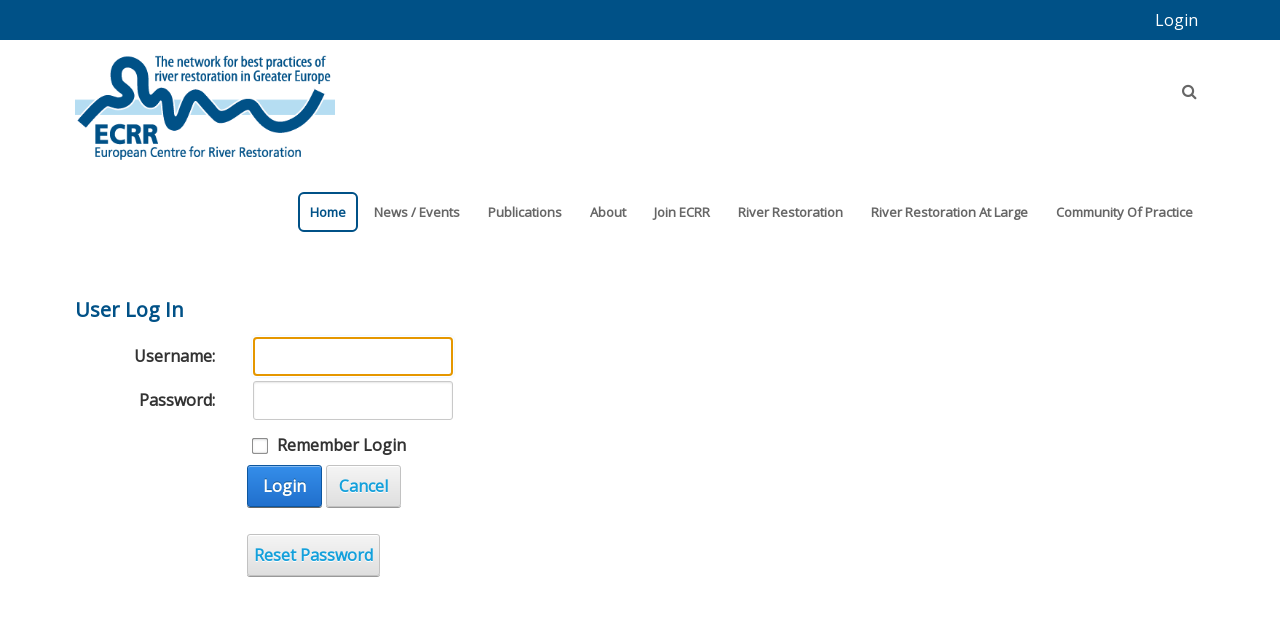

--- FILE ---
content_type: text/html; charset=utf-8
request_url: https://www.ecrr.org/Login?returnurl=%2FLogin
body_size: 59897
content:
<!DOCTYPE html>
<html  lang="en-GB">
<head id="Head"><meta content="text/html; charset=UTF-8" http-equiv="Content-Type" />
<meta name="REVISIT-AFTER" content="1 DAYS" />
<meta name="RATING" content="GENERAL" />
<meta name="RESOURCE-TYPE" content="DOCUMENT" />
<meta content="text/javascript" http-equiv="Content-Script-Type" />
<meta content="text/css" http-equiv="Content-Style-Type" />
<title>
	User Log In
</title><meta id="MetaDescription" name="description" content="Homepage of the European Centre for River Restoration promoting ecological river restoration in Greater Europe. " /><meta id="MetaKeywords" name="keywords" content="home, homepage, river restoration, europe, rivers, restoration" /><meta id="MetaRobots" name="robots" content="NOINDEX, NOFOLLOW" /><link href="/Resources/Shared/stylesheets/dnndefault/7.0.0/default.css?cdv=381" type="text/css" rel="stylesheet"/><link href="/DesktopModules/Admin/Authentication/module.css?cdv=381" type="text/css" rel="stylesheet"/><link href="/Resources/Search/SearchSkinObjectPreview.css?cdv=381" type="text/css" rel="stylesheet"/><link href="/Portals/_default/skins/20047-unlimitedcolorpack-033/skin.css?cdv=381" type="text/css" rel="stylesheet"/><link href="/Portals/_default/skins/20047-unlimitedcolorpack-033/insideecrr.css?cdv=381" type="text/css" rel="stylesheet"/><link href="/Portals/_default/Containers/20047-UnlimitedColorPack-033/container.css?cdv=381" type="text/css" rel="stylesheet"/><link href="/Portals/27/portal.css?cdv=381" type="text/css" rel="stylesheet"/><link href="https://fonts.googleapis.com/css?family=Open+Sans&amp;cdv=381" type="text/css" rel="stylesheet"/><link href="/DesktopModules/DNNGo_xPlugin/Resource/css/jquery.mmenu.css?cdv=381" type="text/css" rel="stylesheet"/><script src="/Resources/libraries/jQuery/03_05_01/jquery.js?cdv=381" type="text/javascript"></script><script src="/Resources/libraries/jQuery-Migrate/03_02_00/jquery-migrate.js?cdv=381" type="text/javascript"></script><script src="/Resources/libraries/jQuery-UI/01_12_01/jquery-ui.js?cdv=381" type="text/javascript"></script><!--[if LT IE 9]><link id="IE6Minus" rel="stylesheet" type="text/css" href="/Portals/_default/skins/20047-unlimitedcolorpack-033/ie.css" /><![endif]--><link rel='SHORTCUT ICON' href='/Portals/27/favicon.ico?ver=bcrBze0_6sfyH3mbxCC-sA%3d%3d' type='image/x-icon' />     
        
			    <script type="text/javascript">
			      var _gaq = _gaq || [];
			      _gaq.push(['_setAccount', 'UA-47315729-1']);
			      _gaq.push(['_trackPageview']);
			 
			      (function() {
				    var ga = document.createElement('script'); ga.type = 'text/javascript'; ga.async = true;
				    ga.src = ('https:' == document.location.protocol ? 'https://ssl' : 'http://www') + '.google-analytics.com/ga.js';
				    var s = document.getElementsByTagName('script')[0]; s.parentNode.insertBefore(ga, s);
			      })();
			    </script>
        
		  <meta name="viewport" content="width=device-width,height=device-height, minimum-scale=1.0, maximum-scale=1.0" /><meta http-equiv="X-UA-Compatible" content="IE=edge" /></head>
<body id="Body">

    <form method="post" action="/Login?returnurl=%2FLogin" id="Form" enctype="multipart/form-data">
<div class="aspNetHidden">
<input type="hidden" name="__EVENTTARGET" id="__EVENTTARGET" value="" />
<input type="hidden" name="__EVENTARGUMENT" id="__EVENTARGUMENT" value="" />
<input type="hidden" name="__VIEWSTATE" id="__VIEWSTATE" value="mnlWHny1Ws2ym7GEy2/DXMIkUiO+zZ7NJj/68zStIj3PMIbMlxVgKa9XH97MY1iPc3kSYYQSIS677LycBrjCu50RtZ1lkPNqfl6MLBHSUvsx7mO9MkvfY5wTjCorJ4K/phEZT4OWQ0J+VVRDrwRRVOQuEgxqy8nLousaduWrgewcIDV/z15bTT6pnbh7humg90beqArXK058q7ZmDAdqo79841i72vZ5NMhFasnq4cU7bBF395JpsrUcBH6QlO42vIURV3j9MHDDEztw/SZn7g5u9MB3m6XWI0soGcMx7Ah7Wim5aXqIioq5gazcST+gQwfovWsySlAcClKjrGLRb+sqt6ZkrlqYD5qVj+lGCEnnMiApEXNPHO9mp2v4d8t7J9wcORD0adp7dIcNacPT1BS+6pYm5if2XJFRZ70j96jVIEESQcvzrbdQUhNoVZ+BCAYhCCjaXzpWfrp5h1Jvsi/Jh1xLW7kFEJyFjcIP8txZpmJhD+WXXAcq9TVyzVZaf+SXcQ0/M5dcXWL6/[base64]/sLPlYFBcCiz4pmR0P52jXLqImX4v8cGd5UpfKwGmZmzs9QMpbwnJx42SB8hYCrEeya7SXBGHYzJG3a9zk3NpM/xZcZyG4fmiswuFsFGAffZBjdw24YUoyBkiyGn2qbtZMiOoNf0gWNOIDfZQgVUrXucuNKH/SE8JmWXOb8kgQL/C0lxU+Fp7ZAqhGDftPgDXG5CUE8974fQuFAfLrPMTykJGAkFcaIbydx7xdqAAcDvKQsaCHPEwPdvosMRTqkV6YQFzR0Av4UiGZ4Re6KC8oPdS/NRUBCgidussg69cNjbkHQlNLyxNcBZ+cRY1REuVcnoMbOA8/1lKZoVtcbBIKG6SSBeCj9A6gGBljXaQnCxLWIo3qhXpCNSg+CupOGeJpFJ76ncIoDMkz0x4mMLd7d3OU2kW9uUrrqZmzGSTmHmzjHs0XuWE+Hz41hk2TOF8mGZxvxgYJd9wbTEaP2HeO5Q8Hrrb/O6wmf/ejgI6B1hay5Ql+NmkIccKGSwJwPDueBwwUF2jqRqJadRHNxVbVLiPWqtCusx2IhJZubRL3K6Joni1U5HXtbTEOnOfYwEqgEshX91W2O9rYn1je0EE1Ttiov814PujGoS4vZnwZCyXWEoEKrS9mXinu32y22/[base64]/SoPop26TVJdd++uGWJ3CmelEgTuY3EzDFeDnZsKxPtD2oAseJzrlN06W1nlaNVgBvgs+pG4Ts12d4ZPEkikyWE2sOKjBSslfEouofFypNdGniCUMCTRKsBO20j78ry3KvkipGEVGjPGiqxmlU2PgM6ba0btQxj5+I8bHpAtQoCFPech3RlseACWop2/wU3+HZA4JfpnJQbYqf5gh6bj2CnSUgGM8W5wKPhjycXlpibYaaaloa0y1c3EdUptj+Izczj4r7W7w9FNhPC0oac2d5zuTnR7Onnv7lnyAQfJmzNOR4OFxaVO4kC8BLFiRqThud/EM15VsED6bcUowR292ejzQ9MSE5PUu+gQTFXbC0hZKtXRlxOOkBifvUFqOlTgD7O7gQdHJkM4jUgdpQ3VmGqqbNlF3MybCB6ha5VQmVzXsDn0ATzde4GFT/PDt+FYQbT6tsyDuKxIzR709k2JINVDw0Jzj04grSN/2NZGxdmCzzqiU4AkectqqAf2+ZfmzTOaxYHDMJSuDKTR/eDOxipdUhmww1GSIrcNleZVk8PEYG3WycYFBRws2mURJETAA1F7J8uZx3THXc5OgSOGIYD7gZQ6+eOz/+6PNBRL1WBoIZSt1yKIBTyScuN21d2uy4ixRS3Tk1BOlnER6B9lldz8w6k87C6aqm/hOgRqqDZRpKlwwDdwpV5qS34EdDX6YlwyDz08xXN1NZAPi+bs8J2LFjh2yV36m3ZXRHZ2rHYzRKXvqW53CySQa/vt4mGhQCFg7UiZRFrYnqHiPAKR41Vu0neDjRjb8eMC4CMa5MCWRgnP4RjKTgLwwqWYNxEsCuTh3A/Af4/HexqcKVnGiXNr3eR7ZuQynN64LMraeRd4pVXL87r7ouZ62YpyjZAwc9AgrYBlC/pbzzYLh2ayyAk5bBB1iGfjNtC8po1NaAnVdZhfpy4IpmE9+eVvMhqT+L4yXonzdsPfiQJW7VdGqljTplS5fD35vfMVtQ2jc7fF78Nn7yKMopYUPHGGhmneC58Jij7k2MJxIO4thLlarNoXEgx9h/N08F3/ckWn73bVtL9CtJoAS2Zbk0W+mFNIZuDKCJjZhupawpx14c7Wr0R9MvJWnvShrj9mFgQ8lTWXXC2RbKvT8vW+E3Wn0udYkL3Jy4pwxgFELsyrKmKmnxpawlPwCEVzYZIjumEEWBIqc5n5Aeqej5pzusC/07rQXv/jGr8jW6RaJVzPVbN/PVbq0pnBc4d131tiDs5+9wnuyj7AqBF5/zWYNahUrIvkddTj5N4JeDTg20E4wW2nJV7MHVdtjQIHhlgZI75cMCHn6VlxnTb0k9+n45YY4wdxBeyZYU1AWygWWDZS15Zxu3iPMFG4so65OlfC0O7DKe/caJa7MzPDnb7H25CtbOujj0DvOk8V6MsEwVvl3x+OQOVwO8xwVk7yVspJaDF6Pcvq5TRnJPUEfPiYb0c5bwIO8mF46xB7GWvcuEKsKfqD54/V/DCqAoPWJVedugbfRUbHe2RucESQhTpQa8PuqM03RmNQ+15G9KsmwX+HxIwaLIhv7E1ng5Dc12TBdsbtyoCli93ubwY5wn4D7UI/pvGWGvoSKJr+ECzqKwDL45E6E0r3gFv7ebTrcZ8jOIm7Znh6j9Qdk0hPUbCjtvLp3uix9Oasb2M4lZopwDA5vyFpeGxiv4iFInHXnYTFcfQpioSRGhIDOmRDVd+hIUM/A5S0Gt4Dnn693d2JhPhx8q3GX0E+Km9sWok5w2ml7XfhRtHb4lkS7bp5AkVIyb+G/qWMWfPJBOvYZEBAwPCvCSy34ihOg0/C/2t5ZM7dQGeWNYhacmBsNXTuaZbEPQ35CGwpqvQgMNmxRU/WnodQH8doab7ubvhNW6wIbwoUTkw4Wx0uE62Ok8A8+aB5454mwBYO6OZ8ScLLGKBxJvwt817lKDzb9mI9nbszYZl00vvn9VShIOrsm5XMvly4wzf4/GvP5DeqxUd/T5s727UR0/[base64]/qXU2R/i/9Nx8ONlRO85EpxvS33EGMdd+ABYCzDlCOc51FZBrmKP/O8LHmlh9ga+QlPrWw2MlyNJxzt18LThrmWpMOs8I3NqdT/8Q1Iktj4d3AqB8uNecSN36lrlq3nz2FbWnquFdhl4o84WDaExB1e7+7PbBPx6IvQz0KJRXRtgBRoGaZtuReVmUdISlJjRPGBWIpNLui7qWtch1z8cXBT4okrFP1JqmaW8U0gmdHUecs7ow5kveBkqnFvftIcM/nfwkn9x6gWqaxStfbZSV4dngK6iRzLG4lxwWz2fnbQMHdeOuiCL7/vBqbZv+EZGuGSCXdGQefXMC+6BHJTrqzksQjcmKmQNRnCm85CzvJPh2bWuRPkw5Gr3vtq9PAnrxmaLzLDkDUiSSPzaLXPZstw1BJXsMjeDyFEsOvsw/T7EwYXbd9GCz/SgMzB645q2Ei62zFKVFUItUW9Fch3rzhUeGrPycHlOFiMQypxmP3oZw4db/FV7GGblpMrd211EY+PrnM+oYK/uVm6QzDrHU07QgmFTCOUdTP7YlMZ6r62cq5exq7vQPCTVlal4dHj4MeJVBb38tYZcm6rY3c7uaCzHYubM7dTiOR9K7WUVsGcMxiEGmLooKnPdyeWCx/lkUpWvDFQf2Sp1kbbn2oFd7g6ZiantR5RRsNkJOTG/I43d0Yx9wAgguIIapVPiV5KjhpLGQ/zk3HpyDz2CldXPKrMg8DYIUOsvusBsNM2f5ApggPYrRen6A+vCnbCWjVNiwG3ggkYaZB0+iV1PJQd5f8gER/1U5+hj1ZmyrYOgdMNl+EsAUlZ2R26jZDI6SOC22GfMIdXXcS72H0Ud5A+pget7qZ3RBVFQAQE/ebvg224Rq/dGHN1FtV3YA+NTywFM+JmEVUc0/dZuWhvAJXct0gs8EVetfGGwxRKjsQCgB4CFY4e+8cJndb6hcSimHCGo5AxRjtzyUn5YqhOuZqzbpxbO/q/vNEmnlgHJcVtGMqsrKr7ZI42TpEkfHnMR9Q/TwZYdsn+AF0Md4MwpW3BlYm4UFO52vr1EW0ZwXq+6dwsyMETvbnqiRvlbOamvWHZdM3GXHaNeskd8ZDzaF5JhQHkubp2QWRIJtG9C5paPOIwT43PxzaRrmp6oMY/gZgCARC+wpl4sNh27RZkoM8OpfvMMPcmZJV8nsHiddAnB8is4GMnjvOoXW4z1RkVMlYMd3h5VIAdMvLvpkNZfWQxFC1MiQf1C7sEIKcqSJ3bgyng9EktOx97aI6HnUCUjFjJhyVe79/Du8FLkKeouxz4jskJ6roedhI+ZonRj9UsVzCLoSqfKAKq2myh8bGZDooh+VLhDj2MR+WxpNUd7lCEif+n5bgr3VNYd59nMuOgUxMJA0dol1ignNzTiOu8ixDmNJ1iNk+hgByNk71Oi/gG7DJjHYUpxzo9FswURui0r6UkrXXoYZOWkmPzM3jh7HsHf6KndMG44kN/bjh0GojX7bEfN5T/hZKZpwkKCi1aVpESmfXalpBJrxfJ3t3LlgzmQRFmYEInU13RPL6qfc9NHIJOvawUy32mI91bUHTtxbK/ijRWqtt2otIhFpd8VGSzTMq1Yq70MoOeCRQ6YXUPgZj9p5n8bjB0t/zc7w7rTFNyxUfPp76ny43AIK2scjZ2R+hoUf8EYntGLXe75HMSwIu9siKXA/vNv2Fwmt6GCL4qTPPibIF+mopidnBvvXIs8Urfp9vZWJR3PEQ1z/dT0hxcTFwjAtphOJFLSH777dXe7ZDEwWjDfuxsmaKOOgBA5P/xmmoETclu/ph0ugckzs71COkaHm/e/Y1EjT0mwXZ7hU/dDv63+4V0nRd+0rrZUM9Upbzg2Q1qtEDWgNK+fqYVXxjZzlyHPc0amH7K7/86xyE8xYYZrAl5b1o3F2+XnzyM4OW22iIVKHS9DxZhpuyve36IunPCRnZ0DuyxP9nb/[base64]/vyYr+OiiINDVKMUYKmsDngu3zhianhmc5QIGQAJdcVuJSu4stwfH9jEoBOiqPI2VByjxhF9G5EJD1R3BH+CDqES343hSKk+CebS7MmY7BQ+1PyRo05bW45I74UeYivj+/oNC2Fwxq24EhsNY3Y+OkOL6rFsWPONepal1MQjSXGYnSQDBqsn3xS/9ELOmLBMa8Cf3UiDEmsQ+MfMH2XyD6aCZP5+qJAFstKOzLgAxJdCIJNlPVJhnLxnpvJkzbEHdMwI0rBbfeqpuDVRsOa2rAsUczh2+CeGIFIju7dr8OXcTkygE2jPvt6u9bRNhx5hySmjKqdDM1l+prdVmVPTcfVui6aIb0uc0y11U/[base64]/jYgfnpoBbxyx7nws816DvJA9OupjhKNmWuEN6nPcgihozurYjlIQMEt/gJyESiQIXgiyIkpHsRtF6ImSyro4+HcmoLbYb6VwzCW7z1O8ERjjrsZ+FIwRnE92a93wQ/GV2Tpfz7DMIeAtItSk1pSlTrECIiRZSJ/HhtqziIr1M/2f6iFp/SFLPcEkHPK3BXZTvetpp/bZfVOdx4j+A88XR4uAxaHw2jVJTZGqRBSLAKhtqsM9e3NPq0bs62CepIx0wTieR6MqAfoWQ3G8IgETTD4JXhfD1EXGRBJTqxI/ASWAidZWwIthXWviSFuuaA8TgScMYfgXLLrB5Wl8B7GgJeKUDGr1r25D5375In8unhrOObScc5KBBwkwtBbwV5eYghn5Yz1tdEudGX9MXLW/zpn2Ph/DyFaRM4uSe0xrA/jNZpA+pjWskdNIeaP1QgMcBxgxS/Af1NGvqzosXFSkTj+VwE9RPlTEbNIHdHPxTqnxikri/jGaU9/oIoz6UBqOUFYoum+RLmvpmkkB/IwPEQli/9Wi9EYSLsEyUjNqhiBGZ26GaaW8tXjAq4aGgTY+ZYHGG43DrcVi6WdAtH26/2C1lWZKPh6uDLUjLFjnUBT+49vAvvjT0waY1o6A2cewjcJGkY1Tnjp76IYkRfp0LAV5Wt5MnlnYVz5EBje6Lh42keBBjWInZmanTFoz1nKVcypoW/8+A1ZK6wAdeio+xxKrLKhv32kLrCBTFqIYu+rnkXrdMdT5NhyjoZeda8683Wi10U2b6okj0RTpy2EdZOVbzLOiOSVKjx3YUuVt4ESm+cYnuCvPnbz2BtXeJLABSoZtp9pGCgpOqovftqFT2kEIx/vTvEM7c2CHMAQfQdkMAJBjjqsC5nBSXZZCn6TBJo/I0SWiyHNgUxm+gMoRkbcVehdtIBbCTC7oiPlWz8fuF3MaUh7M/hVpRKi7/2eAI+Kn2wcSufBSk6x/jjrd3dyWXnOHqh3g4NhGqcuYdLzS9m0UTjh1fukisvBe0AuGRkiud/Olp4CMEWh85l7mr1pXNVMP0o09nvjT3j+vx5tfb5GBUk/YyNSWpitIyWFSlg92vimVqymhe8vBEBaNJuLXuV20jhAZ3pfPY1DRiw9KrU36IEtT3A540epfBTonmG64FOx8HVzKZW29jts3wiADkErYZDuhrRz01UzpvExViT1wKIHcuVfoEhdWKHH3IFenmPxUKgMKiZ6vlP57VOBi+gJWLnPCvuk/WAp8UMZXj52dgAzUN8Nlt0hf67yXR7trzkUDytjR5WWvrPn9lLtLZiSMGM1Jr3t73DkLQ044CLcYENAdb3eRD8CTGG5hh4stF7jvjGAgdnkO8NtC9il1WO6RrYM5jfZfkl0pa/atCt2iwmD/ORdfKBBxmVNarIwjvEBxGt1HN98ksLPpdx5IjjTvQMYLC1k1QPhnmxID0N7fB1dT/NTUFfzVVbcROSHva11nu7x7iUjTJWXnmrD5bLtk1OH0mK+BGHkHjNRLZqZuRb1ss6WmngM2lawOdyG/W0NC8EkzyrmfT/CVV0ta0REeN9fPFDvB3cbqSynqZMM1wZvJbh8mKrUAxVxl8uTzzokjCDI0Q6akbNao55ACupwIkBbE/LFL7XphEAFtOVNQSynDFBFDRowWIRi7yfC8VLnDmsF90v29mWPkFHWMLadWDBhLyPhOM4+WbmFWVlr9ZxHYxB91461k8L0rTEb9YyyATtXRKZI3C5CnyPIDxGWIyJr7VPVdXUP4Ytgqi0vQdrrvUFuJtq6m9M3X3mM9evv4rdOq7y/8gEt0R5/[base64]/J1gEQqqdrC13ppyL8s4VtFKYxaUIMwUx761oGMQ6iglNBX1vKfluKhDhiu6rHnZUymfgd6i8KakduNgVPY7GHMr38jJUp0TMLsCu0uJFlyq0+Fj7T5f88+e9LgW/KONHinBi+jINhmIVKeSEoBId/[base64]/T40XZF4n11kO1L6mBlZqRwmYFrVXpp7D2XQLTbKSaR8hFWSCnPHEp7fm3HIcXRaT82m4LNjkCSH8sEWbA28DxcQD4D9wuI5lsetwMrzlNsl8yHPRnvd+QqY2OToP7MuZBKs8Mm54+U/C38bLtEZ3lPmh/[base64]/mBL8ubh2y9n0T0FydPLK/gG11z/ZrQnueaMf32YLhUWf05e3UGSjzV37d1iwBAN+041zEpHCiAtNs1lNIgbOnS3+Sevk6RaV9LaU0ig5dt4SOFHrmhzSLugscLMbxECZiBucAcqgtMbRm7P+8LSCeqU66v0h/LzE6xHzPNNjT8f3+H1KDTuTPvnOBM1Y4r7oSnak/7Tzw+O+T1M4ANqoeeZwospu79hpB4pdezSaFm0ky6IjoiSPEurvM8BZcjWShZT84iTlP/DJB/+4hG5Trrbgb4fVH09xhifGqo26mq8kLNsLR1qAzbVPLPC7z1lnoBFs6ASrTPluqn8n0bxaTa2xf7dGJEtmnSG0aHOCDu4zKRTXtjLaPAXzbgcST6dh6WuUFp6JKoaJGG9CVEKBFfvdbBlsixF6vPj0+VcVU3yYWrzkJd5fTo8rnuXRWirvO3RnFcL9f5DAfwr87whY/fjvJxvO5aho3xikLOt8pvWbK8flwC+4i0cVvnSPXcaLnAV2mLpjnJo4KfVi9PIid1ukb93Ro8F0poapwOLE6i4kgyMFE5qwuBGLznYmUuW8Ihaxt3ZTd/Q+pUt+W7D/enMIS0NAHyhMnAVUTQ/zWhhEDy6oEf39xzhx0YxvgkPdGYjPFJj8xDQwUAzrmV7SEYWYDe7tUp5Q9YObknm9CVU/Ix3398IqtK/r2CjYA66d7UvcWl3SxRHEOURheJJpytbNc3Xyx37ks4Z6CxAQD/xDWsIhEI4LVNm3NDxHDv2wYhon9ItJcwLl0O/tRcgEBFF/aPd/2q1e5Nmp622L/yRirDEiVqUlYUvNaEVE6nKVkh/8M4MoyKlBiFM04aQmMFteTL4VTo46MXNHd4c/oNW66avzIANh4lAEQrgjKnIhxH8sVMKmJ4/ujdZP9Ir1TwvBblCVaAzJWKx8rcPPGLvJIjxsPh9vv8R6pfsekKeTcu8f4DzooL4xU6GmMVKixpxamTllIW88OgmOK9/XStwUrtTd/H00gYIeICmiISRDomLNXzJI6Ju67lEruQ9xc2rE0ReVKrqv4KLtXtwUJZuFcfw91KkKnNN8uOlIHEVNJWBWQuVs/oBT6cA0/Yfze696EZ8eZyR2vDZERU2Zh1xcRkiE0hRe+b9lMuPpCstMpIA0GaCUJlcNVsIj9Gxn4xAYAYJWm5ICNp5NAgBOQqinBYh2qyhRcYLKoKr7+QjRlnDKk8B7SlnSGtqx4KO9It2/njxkTkHtrDOQjSKGnGpNO/nAVV2BZh6J2EYD5z88l3gHsqQIPbcztabsKAE69+ryhKOlIw/V919iC8Ryiw3FDJLxglgLrwcyg0z0HXGHDXqd4HhQMNokYmyW+lxOjuDmsM1tz696Skr8QTv1ts4R0CX02waLneo23sc5EjgxcxqYs/V180gCs7WApItwQR/FWm6mE3zaKIUGmOJmBxNlBM7wiiMkhBHy7EhUEt2kXJc/DHyNg426r9glzr0lvhh8PL5Gwj+FQjYgxLwPGNH/JHYBw2xOfep6hQljkm79ugz+ltN9SZ2P9X3BfpGq4vyCUQAgnAWh3FuNgFQnI6+Fn/Vfs0Jo+CAXXSC7WvA9YVqnkaeaffRNHr9Q6OQmN78flppVu1ZAQmksxC3cLYwPKCLDLVVYgjt0KJsop0u8R8S4PxhfTLaQdY/RSgDupmxbHbsh9o2GO5LxRLEon1K5hzmLyNVNqaCUBrIrk+OTQOmkfl2XNUH0Hfohg3NttXpODEiIRa/ZPfeuycGuXT6+O8G4VBGn7FemwZ4fRlfCOW3MXaIHGdKHXNs2njfmAY6Ld+ohva9e07f0G7QXe/aXnJbaZWoOF/1a/QlN1IyB9XtdgSuX/YvuXA623zHLgphwufSyz22NnoXK8EUunMOfpBfrSE1z8tyiU4s+br4YxLmdX4MOiH/NLBrxgzxl8D+ly+g4yRWrG+3s03z0f2pw6pmIYnjMW6Ow8okJD69D0yiTiWM0n/cthCbAUNyUh7py3xrJfPGuCZDQY16tQF7/ELH+vfaXh6scJiX/v5KF3URItfQ4KZdlFy6JhWdCHgAoul9srqGYl6T99Ccc/uIwzUKFRKvRJXrQTxkFETj655Cm0pl6m75HQKhi0qOl1VaRRG4AKF0A0ifB3tBvMfD/lx5Av7t8LFhOaTA+Xq0I0Pl89W6+7mYyv5l38wpbbL0+JqGHIAumM5dSHU4cPtASUODvTpAv74nDVgnhN7JbUi2MjS++EnLfzqTGSBTP4VAJRPLJaTt6YZxzR8ITi+rTmuBY/qq7sl6ai7TrhJmLW48CnEH7SO5ZXQa2jBZ4pjDbcyg0TJFvzbZn/NCUG+fUhJ9kyyFDB6CGx7VAnKT3uNvCoLeB+Z/CeuX279DgudU289MiLCGB71ln/VYRnf2lq4OqLQYSvSdrRhzSTwc/UMS8monMprLzWwXjlzLMYDCPvj3m8BlXp9aYwEjktrhkyZLPnYSxW3TWQQ8coTlKHr2kXp+dEce9V6BV1qL13QXPH/Bi+06TspGlVgUowRQ2qmNTRofej+ovUFDeGpJg0BfgsMhRfGqYDTFIMorcXBbkbuJmeEPu9K3HJrK6sSEHN9shy4jYgqwz8naAgP5/DuVM2Rdhj76zmgwo6U0V2mnZD62e93u4l/T5Nj4/uP1qW3SXc0N62bsskEaJ1EVVJXCLlh5vuXA+goTS9EUNoC5Ojy/UQtxBYgVALf/oyUPk5WY7LlA2l9BQoqrljNuYcQClM7hlHqCBTgaV8obkmz1kkj6WUzTAWBknbqrHrC9Yjrf+R9s49YrzHrDW28cFI9vZLackfRcaBHPKuC5YLM3bhtCSob7X11yHetOm/aUXajNAmD/LgunYuDNkbyu21KP/IAIQ2yMCn4/nUF/[base64]/Q+GHBfgxnzRD2kua2gpbSCp9O/DQyLrZILZpqpgrvJecUnPV683YnkiJLxlktfR51hvTOmrtMHJnNpW1Bi9kvQMvv5iNZa9SVaaY5GH1rzFr+xd+B5uVqVB7ZQa9+iggfbUmk7j+wwEnLfXS6rTLDrALV7iwYzmYNlLdOrJIa2ZRiVoVeHxkbNB8gEY0ttkHAuywJ+QkyF3D66hxtgJXnujszCyRy/1DqrPCSL9yokNMvEG5jZVNBDhU2QqOdrCEHiTkfbkRYP7g7tWZSC3C0rpIBvQcarVE5eMgV2qEgV2ps8y4nwoO9rvIRPCM/steUoeAZTdaXF/[base64]/cx2pS/evbmUc+v6hUgpOfPa246abY+Z3999YIDHRNk4i48raXldDFvXMuulHZZfCc30Pcx2H6uMdAmAdqNuEE/1Di61u5C4DXlkxhCOFBklosOUhB+Y7DuINQY2k0eM4aX17YgWIVuFXipeftBmqeNiZ1aKQ+Re/5HAeIHkHebCkvQQSbbjHFrFz9HLDZZoXE+oOI7gukfGGKpP+TTeNC8F3Zv2l7NnIkLNTbv9S+rbxxgN7k+QDZIdFCWUa87PNjfpmdI1c7pnYnRjwcMkd9WbRRbJ2zuOyTHGqELyZYqVd3/WKfiiqTq4u2vt6qcata75/XAgHs6L9hopgHMORpyJPd9kuwDQn6cavUfYJELymRVTsUcBtPtI3PJ/RP77Ny/e5t6FNh61kJRhIYx8LGyxOj5MJzlraQC9i2Bd04KvZsQQP2c3mzrLj4zOzt+XdZhIa/U9TbGPybwIzOMYbJeFCAaI6Wt4ZPSFCbzbFtYqNLP3YHDpjb3rH42aF/Xa8Zhz8qjVk0QQR+wNnYSfycq3mdVfV+taaSLgohURQGbA15fIgMrhfMHk9wYd8qq6p0xwGsug+BVOT3PLIo2YwRKxXGltHJfre3v7fYn8zLsbmMk7L5yZYRkVqZkNZ04ZrMHy4sbEgDf9MdWO1zlOjeHjE2n25YF2TswOxN/yg3gFrSrUnFqauSPG2w9OHsj+Spke+2BN5roP1drgJHwdn9dBqRfPfEygmYY+mICTLMqF0EbjojacXTC7KmgrO24L5KWEQhc8rOhxe+0KGfoiFG9aRM7yi4PpDmC5WKvFv0K7WpRJzGC6cqRhRN0xiGr/FDQOkttLD3pbI9jOesNJat7OUXmpKQGHQQyXlAvY9m4lua+S7dsAcPbq1snD0NbEg/33KYY0DE3jqKlgvVBSyPapu0F/n2ct2pK3KwgXy7Hwx0xOcdowisLQfit+0hAhW7HWl81wRXI6BJ23lJw/aCW/DJwg+IrVTQLrIKo7MWXhIKnNYjr22wIexfi+LGUfJVGc9D3YqE2kQX0ueMXeBe52v0wPPtNIMQlWtQI3PK26/I9dmKv1MQRBhF3mD4X8DtKFjWpAtHV2sIr77FaIg+SdfexJb8wmT4RrhPoV3JXx+jmEl7bKS+gIjJAe8GChkZ4S1Hgso7+sb0TGK2YDA60M8rN3v3IysVa0ygwrghhpCbDGcSkTzdbboYj6a5PlalaP/2PVzb9cPrzt3eLUjQRYcNKTfGVframUbFxKvTK76QEQfiPnbNUQEDjGUAVU+FpKItmdinJkMs4mTSCeZZum+ThydFb+FjcqFkpyRuDiA3W7jGYPvp995+PsqCB/n38uEJJHpEN+dgTqhik2u0R6M8yBm3RrbLvxABnmgVy3vfEFf0fTF2hAhZoDjnEtr7DP1WYOHmm4ihnY5ZITEH4axny9wvGIfSg2cj2u/GtsZaT2S5TXxKJEbv/St5XJHSQ4OznEIxKomI9twb5eWAZuFO3gpTNwwde39+kFWYt0n/KaW73+jzKZ+1GIWJ5zlfk6HJ13mmUcgT6u7rr0o0DVp1RLNrkHaJr2whcbnMo+xIdGMOT/C00H5sQEH28l6U7OPlVeTlMt2cQJJTbtPzy1PzOY3F6MTyDNOy4XE45LIccvnH0EgKa37RWnKnk2FUIJ8TLxmNhrpi9/Ar18oZOQBBKJIPvbI8eOcvwe58HmqKfiKkiJmp2IttdHiwuY0oQ+E9JX+fqhs04+KuVFJd2z1DtuYfpAqWi/iXwafGf3a0kETbeHDYsDjBTfviWgSkvIGhGInt/NqXFnhEKz0HCv+yVtSlVXAQrSxVgx+uD6AgqdK8IIIlFDflifXyLg/A0+ePp4AyeEzADSO9fZYCeOqPrzZYUvsnlQV0KjI8wH3vmqOVgatjorqXEgoiVhqt25n2crEkzSFx5cRPhebcN5+k904zKpXJQQwsTx3f0Y8J+uvfhMK1d/GYyuDq1fDttxei2JIkSkwjzIKFi3ShHarvZJGeM1M49pcCpsPAnM95HmmpYO+M+/mRRFUu3+b8dBrTYzNrOTc3DSYCqnGbVFycUOlNnFTAsowv6ZoqPcQqr+gjIz4VC/REmoPJH4EUmOqprbOwUh0pZ7XcmtmUzOsX18vRs5VQoc2D2OSqfsRHcaOEr6WN0jOwUdtcxiZmN003jz/KjG8Ay01OklbSnFlhjnFBQVxIowUhff4oBTytU8ckcIbtpie1wBlVFvBs4xOt50z09DUgP1Lc3cNOHaG4ezJRrVxwGzfxzXl5sQMZmzIrJUd2dxFXnPFWp8bw3wl3nzpaYF6nkugQyafG7QY5affFMIsMfwkLslIKgfomSBMce4vyuB3ZHLhSQ5O9sDlTU/gMDkGbFF2TAivEvIpAkCnqveoq896VFrUdcBOmPfYoXBGuLo98eI5ybEG1n+Lg/9M1qiER7B+x1Y1QdtDvpCWWUrm0/djVsYDvnAQEPXien465bvvZCwQhEqC5Rrp73qrNIW1D2HuVDIhiJVOtW004WhMYb+M24w4q7IgWlND05O71eJKnEen7goDXNLXFOtFwioLuqJrdTCYhq7f1Fte9aY5DB11ypwCxFCn3cb87mHWYKb6+J34xJn58W3DgQ/UcOplFbNiB67lx5MOrdblVFzpcKdM9k1T9JkAfBbm2qNcCrupP3hQwRCBwGE89980EC5Da9TK5dZR/N0zcsNcnNc202pO8s06jKMAFG2316Rd/yE23Vk2Yg7+VKW8tgJyOcgHU0CyVq4hnng4pg/yrZC8CtkVwIQUTYup1Ry3SIs7MlNxrO+awpv2Me1Xb05KrHxaJjMjI4m9umAjbgXPZ7ysN9hy6cGpSayCWvPv2TE2w1K3rK1r0yMU8KT3cK9ubqQT8o22gi13ImbE262euHTDs7QiAy/pK0nKbAxmM8UhR5BZKc6jwUXjwgmPTDacxz7fDhoR9DoL3Tx1YdZHrkR9CFYeCfq1oXYjqsQgrGoqaznp4zbCDFkALGPprWwV4iAMF1+SubMdj4L+Nd+lWwiNojLlIRZ6MjRk9Ud2qkSyM5Dv8u+Vt8uGpfYIr/icv/yKZTkcL6eJV9Gv+qakIa7sc8vGwjlf3OVwC7+jRHdcAuVsYoMEojfLiv2wjqkRZH/UKcENTOq6wZmovQSh+uSUQVA6IBvGgOA1zQQiskzn5FzWJfkONwURUE5uwoyI2MrPZMPCw3+yXbwtiIzx1tQ6n9lslgw0RLhCmbcHxmpFJoi/[base64]/QOtx57Y9hc86rUsxYwCsThe/[base64]/5zgHbu3Aq+zl6aMHm6dPREzq0Ox14N9suUXSXgf7OiN/20ZbP0Jppqxi6ct/UDXRTS0HisF3TXlOxu+ZcfTkEZ5wHtYMF1mB7IpeXkhI02nfepuH3qnMiOhwqey72hTuyMZq4HKJCmYdIpIiAhfPwkBnmBjHiJIoeKr63z/hUkX25rHM6lRK+cqVsfktk9hXJ00iGWdDHUdE+XOvvzpGtNNCMwxN9IGRPBCZKzTrGzQaN1Wqfx1fMHAT77acAaOimccouceVZM+t5UBsGzEa2/HgglQvO9MOJZWUiNzF7JEkwqXUl4/mE9ErydNPXX3wqzwJESesa3dqgyIacCwnkGS9JtIvNCo7mA1N8uQqKXqx50YeIFiMTaVKhJeRqeA9nTN/XpBcuwx25qfm+haVQnnkxIA3whUotkU3bMUEu52yXF24xkW/rbIwdLw19gUUvLpal5Ka22W2EqJAhGLxx6jbMKyEyvf+g4+3LVH+3EnGXS5lhg4muu4QQhJ87/SEX3rZBs++oG+9kBdlbFAgfzE8wH2ZdXodCF4ZtDaOLo7Pas98fWIk24oJ9eO1FcdpvMHXuzH0gKctat42DjGaANACZFaX/JRAm1nV2HlyzwexW3OphVVmuuDgNWPk0Fge5HkhIl6CHMeqjG1fFe7Jzy11J1pPZTVqZBV2NxggV84DR5fnDOP3870xgvTWWx2cDWXMiGW3JihdKyodhsGy/rVtO1dliA6N4p/g9ogrB0O2tRcQK+127hCrIiYTcBopc695mERUa8K5Jr9OniFpia9JfEB9AiWS3zWvG1Rk0avcqiwNKEQUSCpTBdN2XjN5DQe0ut6FCzCJft/vfsOE686GP70j/ZHK3Zmv6YuI5EWqISTl4Ski5i9GOXjuDQnpRpbFLGZAJKaO1yzNhVnv0X43GlFbKQGikbypB9ctBM5BzFKrDrq2raH07npw4h+78v9pOwMLPeJlYBiXEPMaCG8ffUm6+lrdosJlDb0Hkif4wpyFDbeZILaZyvUoFByl0WdsypO3wM4wvDHvCp/VkjBwvK/6RcUdrSsP6z1mP5U7/+RBUWK5lMIudzFk+cRU4w4smOsK4e0Hl5NES/7nR8FF3CnrqfrxyUvKsUksaaLOvIw9lRlo+FNiGI+/[base64]/s4OeSV5otDsoRlIsiJnpzUYCvdiCEtz9W/jGLqTIi6IEDN0+OkDGFZUT8eCxkzyBBsDJ3b3CWb4zZMAvswGDJfniP2GJWAN5N5hF+LaJTN9CMaliz2NX48Ncsk9eaMB3IovgxxWuTA3fO3dHQiy+Dt97uGDn/vyhgKTSxFENbKioEZFM5iJIx2xRNgwFCsEv+MA5t6Z0+L1i8rsywJSNqdvtzlaRomUJogfE5HFUR7an3Z6Yd7OJ2wIfRaJ7QDgou42xr4oRacl9ORiQU/aZ4qJltUmg2daQ1MrDBBCJ9Y2sq/OdjE7OjouCu/XqUIaNAx+dVutKUm9YxDzVOQZBz6WqNWFp7WqTBffNhwM7QhtLuyxg8eRwJ6lI8SMhlWmglYA5s8dbGXpaqnlPOpObXw+4YCgAFmkoNI9h1DMWAMUO18AgLz5KuDvWcv/xh9jP6pCYsfSf6Qmul+jjKvJiCl6Z8Th80te7bDUou/5ToMIp/Rwb3f4oT3/7/M7/wwfPMBmydYc3nq9jlc4nKcN3QCR527qwShrz8EgP1eHeCY11uNYrv8pj6aJp+PhDvuMdPoUPBYavTN7Lk1NPSKtDjgaf6qQe/Ilk4RX22An4SGtKB+PgRd0TpFwYcVhaQ8Bjk+1LD64XdZpnInctQpSFwPs3xU8EDgqOQLxlaSW9FYKw8qCuOBKMUVml/2oQNaFtNGSSuE3MQstSO/4VRQdUlBBePLrUEJn74tPPMH7YFYLC5pwlo//+XvkKy1MdvGjC4pZrf1N9kOBibbw4cggzaTeJnWhmACWfLQ8tQAYL7v3gXc+4kvk8oG5QmEfykXU7qW9zzmtJfT7HL8nt0fUKD6drTofsHGzcfnVm136av/ZHT4mcDxsNIj4u/HCq+DveYSF5wBEMM5DDt7jccg4kXV5hDkc813nZTY4Z4v9z7Sai2E7PgYXmaDn/foVBz2w/YhIEvQhzCTa2mghOSzLBOD0try5oKT3OKLfu2483D00kMsrwYuVP5R0IjsE+k7//6qCI/87l2IaDMcyIQK/UqJ4Rj4Zqnjb8rN9FJ0E4X3yWk0JzvUsiqNgFO8jJmvYSIYmmsrbVgFhvwImj2p5w0LKLoii3OPLhuUL7jLcSDUVp8hmIfQlXY2yahWk3Zht/nIKPheJ1jK7mdq/xEhYGSZ2FVu+eL0//8/B0t3lZCQt14LRWFSxCmtsp9dUktL/j3Z0n/VVm4KjrVCngb7zf0WV/k7n018fWZLBSyXwY/um3GObt7g+cdg/tFNYRrIQUaVROo8LJqlT+MogzmpWG7CeK8XxsUl1N4OokVAKTvG76pKTkl8QUfLu0T14MUzPzkoqEft4wt2KDto/6GgiZf0CKg7WE2AXrIuzDJ8CuPy/vZH/3diFlpNYcqFRlqM28sXgnad3Js7Sp01s/KHcL4sH3A2Va31Dwzu38MLSvyNX3ooAdbeTdLU5ox4fpgLC5lC73jUqCLLS4Kkft3lDG5oOCbP6IM/[base64]/ZJGyKQYxm7x6tXChttQqVXyIYl4r8SH/8DgD27dfjg2zujSVZlCA+4Anjc67mFLx+akQTu1uqFd/28IW5tlsWksCH7Jz8Y67ZvZ5xjHFdWm5jELmlO8sriAgDbRoG1UraRZ6Mlsz3h5ziori+EDff6/oel21E1TKsxAzbWnTUuY3cxlNuDyDnXQKmMuRKl6o12IbmWIDUkcyt2bM4qczhhwbb/1pugWalXtkbQWd33DVwZHF6kaTifxn77UrJSlSo54IECNoaermDciLOsqCg8p1ozT/2rJ2C9WgkVsfD0K1Eihi/KXptlLbgNn/DA6KssUBZSM4RVNIkbc4pI+oExLwmYh3vzVnyEjrDTHVkVs7nLkofZ6CFzEYir2pdd4pq5d7mCZ3oZVcfz7nSFs7ZON/QVIiaF3+ykFlwURxLxZ7O7knEHVtACrpNkss9xPA4cMFAvSt5mJbGlTKDN81D3aOlpOduFy5/fYd8t/XhdW3QMEeCbtF7z8chLHxZ/9y0HoJb2L7L4pA1v4rB91vKIZVIi4kJ4q2EWLY5gNbZ1x3ReYoz4hX6lHxYwUtjSpnwOmaLMrufLVk4Ob3pgg/kEIy16CqZ5HGdwLTfLPZnOgrsfZZgCH5UpflbERYFMig75PFTwf4Vc8hRQQsC192YExwVv4JgrKty9Bn801eD7Fb2EG34/l5GkzjvTzkn8dufV6JiQjraCgCwlpzS1rKWAJ7fDIErr/tJks3YWHXLcvTz+wTpFS0TKsZjFv8t17giBcesLcVgF2EJYLWRYN8jZQV+f7XJ8nVhdRjrJ24kCHLmM9hjkMmE2EOhXUEa0QZ8i68Mt4keo0AxrqNu4tOR3nEmUOanGx56o31yFw6ZKA62+Ng5W4jGqHKp8BtL14zF9IeEYUeU3uOcM8TcfiNy2a745ZQ/6Yb6atbZeDQteC1V55yMAdTSDT9WjjlGozbhZPJKZvevMXTnuHgre+BdX9ynBRUPfe2dDhnjJZfhLFUYZlLSfGaI61u7uoRn/u4Du4B6/foFs8QxLQA2aIvgQ6Z43JUWdQbJaLFqtakN9T2eAUKsA3eDLu9WTaQP10KUTloJmJO1my8Uc4kYPrnw++KwnCLomZaiBPUlbtLqLwmbKgbJ2a9P4d3Ndb4ptWwcUT/V4LurMrD09V3T3NuiLOjF4oW7vjbbia1vNnG3mJx5g5qjZ9O5E90iVsdOYsf3PkIVJVEiCTj1L67WZvSfn/KAqw9xaY2hbQ1nFWao5sCeKAr23FDBBJzITFX4f1xjD5gX3bs9OsH8jjON5BF1MMJKD34ds5hVEcXapSaT0T+qvAZ2PhE1UIJE2lf++k8yDNnz57BqkuFN01dcWGW1FhugXnyaj7r2jiD0j6e9lV/2H9MaX5qqEXKsfjQiqnByYQhWlbEmwrfyHqlNHfcR2wwTwr8uBB+72faMB3+HlUQxJqqyWDhW0gaXmGQFJFhv5Pxv1nusBtiHzR0WMTr4J/ZnKC6T4CmW8S5blWWLW5vU34rYEfZ3x5c9P4YyQjWDMmhU2pAlfyWkUqPr4ZQup1mLekVb5EjIOHBeLcg27Unoo2bM4ofU1s4FhF7+e8NUutv3NGL922Q8/4Nbrvk2fEE99txkxW3S6zNlb29tLsq3S8t7B953J5UMseDQiigBOtCVW2p5xLVlHPDe7uqIfhsFOSx2MOJqc+qkUQNpGdwNYodFsJIOo04acOGAJzyCnFpCliaCYGEe9hRSmonVlTuwgxvugAT8cO17lPX/mhqoW+dEb6QmkWt2AGNsan2eIftR5trZ1eL7GdU5svMsF5hzB120o2Kb6vPmEcDxg3gk1gcMPMEpY5fByVJhzN2zb9gsi+7/9NJCK3WhuSPa0uSmQb1meDUo5JQdDsowM/eD2MhuXADJoojimplObQOCCQHmJ7f4qFo4ZuOiYN2vXXLUbc25P7SNQ+rF9QMINMbLN+v3+OPJaxbyfy8fW9KZUdlP98QkZM1+hR8B1ic3AZQybFwrgH9vhms7TyV/M4qDCJD8EeQoiqwpEhzo+Cq6RycmZoA11qTx01IE7z8XZRqLPIczH2n6JSbPUp808bTpFN+Ufg9/wwcHn/kYraOhUPy3evo23xVpCwOYsby11sd4yd4t2BXLtlxOWFf1dzjGocaaOT+HNVvjynTwvaql4wJ8sheTOyJeG+pDZH7iUN6twj1Y/1xZIiA3V7G0CorcnyQes9WlsyLy9Qc62j1bkFPQr0d8VunFLOWiU0NzMWfTzxPbj+Y/oSzDCr6MbVgXEjwj8x8lRyJ31AzxcrT0M8SmTLjgJgt/eEklSgdkjJplm3EolIYxFvgAjLV4HYczXjz65b5JSaHfP0P+2FcaQDgMKI6/lqMYOm3VDUN87x0V48bCFG3yh+FQwtjyaqBYuzu48iXsPSJsjHy5pFnPN5rDkliCeH2xKroXxjFL8hhIXZBFzr61eWJLVrPriOV2hliJKHRjtzxpFOmXx8Ad0RckYmb1Iles6B5zh7to4br867ASEZ58kRvF4QybN9HR/PhGc9x52Rz9Oa0vNmDnippGrMS50r5+yzouhe2ZD8O6Bqk5Ea2o1qPKS0qkUCcRGrvynS3xzNpTXnjzO0fvVgQiPEWZuH9xE2bp3BIsoD/JrnIacUQvWeVBVxU96UYq/Ea1Y2PnD/9G7M9dlhb+PPTUY9qB81V0uqzI6n7TwcbuV1119JkrsCyyXhXUEs8U5TKhVAmoBF6T7Q7WYNWNUzQ/ibi+XLDW0syZLJTuJVFilBWSmmyOU4WXvxkPyq9SNvi5sfsPwaSO4glsc7fKQcFs9Y7gLMuA272vRmOkBcOqCynsT4jcBi1cR4H3xkpZrqvDhIv/JCaoYw3f7qTideb7odhmfMvury62ZAjeDFl0hNmDl5hG9konAoOkTrOsFkjhPjmeEs3ogxrpTx8lVKOJhZRL46Ve6Xuz5J/MljCP3zThjYmUmkQezBkkIjcNdPqbUaY1h9O+e0ncr2qauCP2uSmDdxHDPwPLkhMx9wnu/[base64]/4OkojFzRy+ioesoFNoLgfQI2avGFoeOBkduvX9rlgufdoYM4MmVFv2blFmPmsWR53pI/eHrJYpRHGOXMtu9SrRp6bxuKPDFcbeK4Wc8iKAyFu/QZRyPwSlgfCZB0hTd97NtibdAwNGSmPspjFS7iAVeo/d03/vridllra1CriYY9KNoCJ4ePBsUpE+fHVjX5EAOX1Zu79BMx4+zZYF6FNNHEIkGMn6E/VIcrTXEjcwK8+US6iNwAiYfl3YSSaz+fGHi2IK8qu6pMhNGp5/BbnmS9G6Bgr/EfrFa2Y00xQtGmwfHctukoJ9H4IkqtraTXbYxubW9IX88UCqOwHNHwts1S6baRjlx+rX55aWGEpNsmk2DM94Rflw97iS371IDJsypLN7c4TUoYmrFK8PkyomiUxqt40dlYgGn50aA6UW3H/aZOv2k7XXwrvFLKGqLY0enC3f/6pKFj2oHl/4H4xOBDPhgu8ElDK2IlNs4O98OkDpVSNEPJ6fQ6Z29hbtoPKBXKLXENO+4bKKV0CRR9PdR9/YIZO2wuTpRY/Z0oFsVw+pAWjpcGnP46FdoaBo0HLdSQjH6zOlbNj2FpdnZF6q2d41OWUNtJWVbXXR3fXmfooIDN3F9eyxltN9wAxo7cBxXVBP7r2J0SgLOdIwPo5PzxUkMpUuoGac0K1agPA5451m2ui2C7/3c9TkliCWrCIShsJUtyo79zwJJl09u4wj44auuD8xVmjFON+0PszQxtyX6DfghqG9zvaLa5VDEIw3IK2I/eN/[base64]/c6XNUT0UT4WqNsrvnvNYwFy49JViWpbjlwPwX+pZC3cd71Q3DkV3Il23R0sVYEj+r7T9BqyYKDGGVmoIYb3CEzLCMZCPZunZOW6rQBp/56nuT9P8kbcnBsx4mX8GoJJSimpZXyHWI0Lp/e6KAF2PQD6ghPqX8T6geokGkM9zvrunONpkXjPp3vlPf8dtfnGAr5vyHBNcFCfES8uff2G4d5Z/fEodTN0GMyIFLgFANqkFN0n2iwkeHclUj6gJ/wOxaVeaVNFt13VYrWhVKi6hYZOiXQKc2VwUNaBC2uGSmuUWcPV4mrp9GE/P6AynCUZHWLGxmmjuJXsMLZf4L3ZnsaPMjXraoNLBor83E125htYHFrMPYBxmdVcdo7KNDwX/ekxkD05FYoZrg/kkYZXgE0vWvcGu4j6HSilVt2l/4rc2cN0+oZgdFDCnfhHhTi37DD+OxjcvhZ6hkE+luMjad12wQwGFPdGK4x0Duk/a2A1AiBeFO4gg4P/zUcLNg5/p5SfCPEo7qv0QwVDaWKb3N/uLCQS1LQw073iBZyk2jAkDiezEuiEoGflE96jlIq//+xIZjBYWHV5mj58eRsU/Z7O8qwTIEm8ulcLdLas+gfSwmHI/2trilTZ6FYKa5x7MB4WYvTIVDnJLXLhuf+OR8bBC/HJMqUZNFkjSNoC2RwYnXhURLJj2s+JyUS9fN6LEZwo/cWvJmDFw+LCciRpp9+8pg47IJB8e51XC5Mb/KD/qvcj+5Cbgd09dqHxlifghZA6ZsU8il47yP/BJrFroOWqLwPNMVu5233XdDVzM9MURN7jjNbqlgNhJPGcAXBDxKJZWyzorv2o0/FdcptVdqHxj3Yod/+BbUFXqW47o7WC7vIIJtrnzvAWUreSv+B0H0H8K4+PlUgozVlyvABk5dLCkG81TVX2iC+Ywlg7leGmS/GUf9Ui/[base64]/jIOi/Du6tBb0+dLeckl79M7yfmUK63YOHAlkaIfNvR3RHlGpPl4Tw/mzDNmmjZsVyRhuiM2XoIccB8d2vNlq3spdEvJ/x7a71CBXiAwqCrqzfajr1G2kmtgf/Sg7hA62dTa7y80XkVHEJzvh6phRf7JQBu2O+aIAeH9kdBn86BPGFFw4vm/A6pdKGaFKi9Kt3YjK1YXbS+Iqb520JAbz95ABUq0GNcia6+v8NS9DEiJkx/SBrS1Pt9pCFtF3UstgDf/6fKJBkarF+VMY7sB2QExM/42PmWesjWMYzFH/s2ZGrz/t66A1PqiqJ8YsCiZrfwdVMOWIM550WlFOODqDte3gh+U7FSCyZu4EU6/lYs0VwQ/r4O9yTEyTbv+HsBZms+6sPzNCv3VvGEqk+46v6Eb/52X6+nq17h8lTRt6wbSchxU7DZxyC7m/3/kS+o3gkWdL8VHJc/0/[base64]/+uPG3g4qZWW6vuKR5DjKIMjcRNCSLQ0BNz0tYPG/jJcou1xuEV04QvQS+irGVraTHaPrb8apmJGzFplKmiDsta3z9k0/eLo+sKgAvuTmY7rVKB4H9ulXsbQIiZtM3K3jhNii4iXl3fpdf0IV7eeo8MsbPbIWv2vI8XvkjEMVilWWpL40/t2Zlkuc673HR+xrKVY6iF/Lg/N5PeI2EfaX3yqoa34YG72Qvc2Wf6S2cH3k06wNDQDxECkTdXNvzwjroWl4ut+1uq+O48hLCgdqqWRZ92e0pmlgGtjnopZWQqwEtVcY73T+SNJbN2Rd3aCAr35z57Kx4gN3c/DLwWaHjmlv7STQOs6uKWo/THL5Y17NqD1RUh8wuZ2BuNKT8VO329MEqjMe4RmmjWoP4gpaCJGEoLsH2BBbHJ3ADomNi/8BvDDPLpm3kDHnZo56L1yqQStlIPHEEXUdObPI7ogWMRLiS4TwZpRdIXrQuhdyTnef1aNcOMJ0zA94YgO8vw+xn5foArOQVI1/0sG+RGcJ2mokZ1lHITsV5bsrd5vat4wWdOrSxFi+478CzudmK1VHguiiwOZb27SEd+hUEDoH0nbdALKfySRuOc1kXD5SoimEDYcHL/gYhJe/QXTMacw29ZKxQcAwkFhcui1ZUUJEcn5X5mIDxBwA0Of3F9+uerVMjDkbVU32eKBQJYkN5RI7Ja5FDKwTh15gaMNergJc+8yLOu/6h7d/JUwsOPVlln2eizSgsg4mhoFN1rikmR2JnFZOU/25lCcKArRSPGYBWSynEM1mzUWr8snUnwvgDLzFHyGQm5FfP2fpGdIuuyAfLtLBAF5og7IS5lMN812qUKUCmRwtfWDsbE4lpw3z5gmvE0YkhKxNtZ+55MghnPVjeSNd3Fg6nCkAW0qNqtSudNx9iQOeVcg5DRCBI/4PAGzbn4rSeFm9C9Ufz5mSY4bl3z1vJseDRT/n1K544n/Wuzbl/yKjRyRqS8kt/GNXRiQfGLKgo0MHyDKFZs3u2Z/vGYZrwyyN+GaoutixLN3bXe/+X2zput6MWP/wjx2z1X4bfvuHxn7/[base64]/FRCntInK++5C7pV/JHh1FFX6rUqL8Jq5F3OIIVo2oIXMhxcsx8oq9+3KFVOTHQZqCvohNmu3xhAwbityP8ED06Z+ccsYykaQn2nD3CbYcxzyX+/JkuYBdzZr8RgWj/QLT9Yu9o/1VgVU6F6gM8w9Z9LbCLxQoI+WbjTFKQJuMPZ3lR0gxLWhcIItdHOtiwp/ex3gJDum8Y/XxK5lG+xepg9ESm6FhxCxVLS00tLgDRx+4drIWChMkaVfoxCE8iKZ2+PFL9QjOSOMAlFEuOggUDyzoDKVyYbAKh14Y+GweRpSfjpYOYapA5GXQdUsQqhZ4xra+eCSK3Ha4R9QLMS5Sy8IDydVEfcThdpOphxFc3NlCjCu6c7sCTX3AFX3nuCaj0PA/+fWjNtcX73sJnkJZFejMoTYHA5oHuX2Bo/d9E59ynj3SEtJcyRg7RL+7G3eO39aHYg6siEBJ8xFO/fODeHCQw+fXyFoB4Jk4KR/qsKzdCcayHZloIH30VzmYA+qDGh4Ov0CtiT+bs7nZaXov7GEQAQxmQFN61e3hzUgaBVzQnPKtG4UCf9+O9CbW75hhZA8wnekCi1PGGqd9gHG6errRxzmWiEpyF7TSiO/[base64]/6AJtIdvTNIyMLXspmugcrIThz7LF9oQiC9aTuvAN7ubfXWnqxjvmlQWHjADsHFHh9UCPlOnZyfL+Dj0I/6V/1cjjbpv1Q4QzsGfeoWOamHUwfKnJR4+dwehplbCkq7PcHt98F+Si/ts+pnSEnUz4WJEZ/WcNlc2Z4zs7K2yFWsQ2cI9mvojwr4zT9cFoEfyHn19+048iL/EmTby1B+j6aDnO0zGk7QUXm7Q+Jwx2rZW8KEb5+1jUwPhIZXGU7s91maiZunXUl62RH1yoX071LJ2nbL5qF1K8PcW6cmQ9Slx0oTfeQqYdR62puCKMDUv7bZ+2xtDHPY12LFMAD6FhARO689xSo2/W18/e89BToRLBanquKdmsa12fTmU+dzoVHgpgBRblyzJzcboO2f6e46Hd7VeqtUH1/[base64]/MrNRZbqoHCjtARRbHzVoDG+0mh1Ol7mXF1O9EX+6k3YcrgGFNDg9zOs4j2cOOcM1+6YldwLp+TpZYGkpsD3KJ6b+WE3+xOXxFh57Orc2DiHRwntzMf/[base64]/xwv/M/33UjOY8OX6VKwi0A0BCwFJTcWkbW0ob88sHYWj93NyjCQvFLY/MFBuYgxdcdorbkDL44SNXXE/w7+BA3UMtwrkQNEuxR3x//OzGDql5cgwVmBLtCndQ7KQPnYEoXdJkhV6EBxsL7/f4RMo9U4+77iefmsDvlj4IzUY2+iGwx6P46z8wEsJao6DrcyWWjBWjB8xOL/AHhnOZyX3gHDBhtAluiGJtVJNbZTntKkkTMX9vuEHdM8GabXtVpq1zCkZjhn5RTv6HPiBU+bt2eQXSIM+T1JMmSxdnvWlf41R5WjfPJJVJ/koPnkXNhsfwea8bjoQdpkP5rxqd/KlW0kassup/TggfVRQxi6guSimH5dzwqncKKOQ+9BnvptHl6ohfRkX/2CznTwkqBm2Z0/8mN9QT3HH/zsW/Hu1Z84BjPmRfdh3pQs395XMhozNu7/9YJGqu8G0LEkS+/NCDw9sH0ufzzpfKNiquLplNEOyWo1tjRWlaPjud1cLrT8Q/2V0TFvez2gx4GFOxHuipsooYn+UHsgQtWa9NvgjGwbH7r4i+2Hdckb8uu9Q6Z7ytFHeTR5ssAjJQdbJducNBhiMIo7yVjCXdYn94ip/3lgR5ecshixB3KyKgk9QzOIKdwP6dpcGuOCyuABkB7lWT2lAuhFvguEHO6pkcdJufsyeK04YEEnrq5p6nbxVVs2tBsB9n6O27Vc8qLKwi06KKO53aR4/HuSxJsPVenNNzDRlIxgAfxcn6udgWRrUI1NHbBX3kF4HAYvrLONfAwTfMD/SwzyNS2Re/cXMo7h6va1lDflVB6IT5+KvoSeKhknCJVdm3pVIhKXcnKN3r7daJHLmHwUw16xZ5lf98Lq/A2RiATRxo1vP5AJ/WShCjxwHy2yXiQcJ3gSk93FdRTepQUsVtF0y1AVbVJomZcXgJrb1PEkUAQETutjogm6HbBtSKjd8IzENEfKJoIqczr47XZgYNP4N/EXZ8hLsWf6nBEYD8TZesZNKJNyuI1rs0VfxWQ3qFr2yILN7KbNGo5zzZHpOKkKdYiQ29SAvCF29xv9DHHq2CeSuychWId80yh/94RZCbqLwYOoGOaR8+CINk0l73xepcFiOYixe26d3GIdtVCNC5lQlIutBU0XyYwIpZCI+FBywIMi1OND2sFrxPjsnoH7tHx/UGWH0GyQqORfWEPoY8mVCpnTucV+XnWn+TWXTgQ7Lv1FvE85K6JM2bEv+goUQ5GszY84YIotU9i0p0Xkwte7X5KSzuyuMV3SS7OeSKNvIwVwmhrlZ+/l4xG4/[base64]/cAQC/C4nPUW1xsnXDi1JsMBwkuDxQy3N1k38Mz09m5Rz1soBW5MIdISlYmaGGBEgQCmgIP2x/vcgnLHaiMUBom5MCFMePkIPiN4Da0iwIrg+Kcb98DlbbQBmRDs9BF7ua4PGNPNKjX7svMv1ie/aoRhTgLaW/XW9NekKXU541nE5jrKnFua6HBhukrGErcZtgw5fpsHYLvkeXD2SlTG5FXlsoH9SK077Wm4P4eH2nnm4W+pNdyCzcDEFv8WmtZzuGEMPEKZEBsb5dF161nhACK/frzTOAfhZW1A8IhCcae0ZlD0luw7Ao9rUh/7D4N8bqtiXMNXEKyzxj08/[base64]/ZEb8DVASAOfNLUPcHB9LdztYYB9iNz/MM1RQjxRvgWU58SrCCJVbUdIq0Z8BMVsaVfLYqYSSl6zehR9WszhXiTThPd5/GlOuL0Ii34ync3n4iS2HxZhusJQJhwWr3RPOWwwAsIv5G86JQVxhHjG6F1BTXIdNJiPQ1EnqrvMWZ17zYSIwc+xWju+MEDSIt3tBa/BiLMKXROF+aUq4U7h1pGEr0SctaiBhO3H5qsrD9ltge2rUrFnJb+AZWq4bIzhHVpsa6DFH07ScYvTdXpnBbvbgcxr0JtWZ/kxpZZq3BDywNCIth82j2+GRR7GdUGb/+vBoUwxErB458OpiqUzq66sNksmAWqZYwDXKihVszJIljpd9t5YqtFSXP8mfIoMRT7xSybLTPVHmZFck5vfdVy65acvYydhjQOTU9InRTRJGsUB8EvWVcbyDZxkqJQ7Vh6q0IThe7wSuM3SA6IgfVVp9BsFy+vQvKRi8t/wbJWEEYOzZ6Q74jyJTR1U5QsWsiDDbRBG522tdcJ3fFvOMMeO1/+gzWOXEkEQvgjksDP+owUvGg4bEsdmm434l5YuBy5yhhwTu4lH/yVZAua8dVHLoYS9xHQiGqkPwi2QTL2udUn/otM1AXWDZZ/apg/h8uZmu9zuacE7HB3EazXI5brysVfTNEBneRAgRSdoWhUj46J0pjtreZ1kxFExByEjEIPtZQplLEXiZ5xH27ihdamW/z6fXOJKUuNIB1QGVLf2GDASeiOU+5+oZNd9CqjrwXb3yUs/An/YLou2XjvK/vTtqMEDqrJzUojbPNUDMrpQwccSttUNykrSnfIvilTPtbCHhiDAw2oo1UJhwnlbkVM5IULHJHoz3ChdQAnGw8B1607M5AzGgMJMBWSunK/P/ueh8Lq/jN2q8YN3JIDsqD4uTQzEVMiZB8lVeKqU4UKANSs/utF6og6XAZtgQsd7qrWWgwc1XDUyXn1nOzun9HnupvXxM14N8H4YOSEgPCyrgxqV6CXU4ccpZTqXW3LLCZqU1N1WhIfEQXNMV/zktJwckviu0NrM9l1FeiJsT6ktu/j/bsXl5Va2mY8gsEtWP+4VQ4XTlt3YyrVUVD7b/Q0/NBCHgHXpJxDxPyc2B1rTdjr2IV+e9LtMo5luI6uLYPINC5cFwC6mnyT5mYylbAw/[base64]/MrqgEB2xSJX74l28BgbOmJ47V/3vNowsEhnIM7zPjn4ysEdBcN1LZLVP72gzbUWAG09HvGNmSKfP4W0sZIEk9HSt2u6mV8VRYQTgmrxr58fBkVt0R8q221c5WIZ60yXqHI07IUzoiq7RuYfdZGxkLWn88YxaTlvoqRm/vCP+FwMn7nuPgmO2Btn2NcxbrXjYxAePdWQOv6iJrYEzk0NTcafYQHMPO9/Vou7O7KSsU28abT9T/7CaV6MAzt7ZIdsfy6xC6yeCfkYGlMaw4Hoz4YEO9sX7e53uhzf2+cwkq/hEnq2Gw74oiD9JMNWcfeznFBC1MGy1poQkLYdjFbE9RDwGo8qwaun7HoE0gPLNxPswDjgFWgyyTqDzPRVGUo9sSvj6ctRqD4auhevnuNuEE1Jn43j3yFu9/SeZhGtdbNfh/oeyaUiGe78OP66FZ0nM5G4GYY2Hq+hz23njIn12Vc6vNhMuHNxbtB9GdpctVI+L+qihKdEfDD1YpogqA840nT+/1yql/o7O7K/oM1kmpuK3rcJbeUSURicNK3M7yv0VCUm8Xux5vKZEEn0aNJnSgy5wkPZnA4MQLscF4ZA2CDw70T7KWFuaDupFV6bCefNV6nqdSP05pE4AUXV5iqB3RXkh3pVt0y2v76GmrlK+Bq9encp7C/Vzo6gEqGL8CvU1jSmsxg3KPhkrMOiim5ITJtnZ+8ZAHapkKHWSiApLL7RO1ihTG6u+wpGFMaz8bRgypHUbp1l7E5dCXuKNwJ9z5LPcRr0yF/yF6+IDd8l4QPo6+RRqqq5/iGD2MXOJgbnvAg9/BiNB6pkFze7PsP9Mn8PMWAUF8ITcsAdORIxouMNbzxKt/MheFHAlAUPc4i23IO1yPVUhR6f7AqXl2+RQkLmlqD01KzFrQVo8THxez/ZO10TXFJIXo6rQ3zCAv598gOkdgZNMRMR180gvERw0gXEJaT2YKcZkmSGkvj8pQijUjC+mDd4bYaJPdWhby+4A3r0tEEcfSdXzUiBa6PBo78Kc7N++Gn1KscsmNPPPVPvG23fN1Eu+DelfVTOOaUMDQ0/iljndbEm8aD6vqDl/+a6vaUM3QzdYavRfiuX+TiAPOU5tKIInc9IhJ0ApGT1m9eQUJ7mJDcU40/gpWajuDnM/qEPJrIGs1tf9yTvPgrLJF5zHjn13Ravqu+UkrVv3haWmPmRWOxLgmNRyHcywtGHlvYFj+sPPmH6fuB/[base64]/tMLHZZQiBTnVaSfKJAMktbMNkHoRw8o/PwAO9SCkb+znwWqJrdT9A7wqTYiJoDExJoSxkLADWx4sAao7zZ+UPjWPQfdhbO0NeDZcWwYCR2qlrFwK2Gs9sr+a4+DLHHuSdFswB2SYnaIze6fH2/KtDs4WyicMszbciFCflubZjh2LX/aHItRO9NNOf9I5L+fQsNRfhVVoe6jO8p6GiD7w/KoX9HSQfnWe0yXbs7ADTVtR3AAgi/vp0AreO2gfIff3R4rRG/ACAP5ZxymaarqyhruYj9muuVYMAe2LUEHk8TkuslZgpq/IT9CGkGiiHt3n+Rl+kCVrszG8AB8CiZ49KnaIWXHU1Nx8oCGHxBVTmXW8gLSxz0ECEIgNNxNmU8d2GGPtOi5Yr18OgyS2YBSf6zUmhtNVfBeSCFjodCj3E89PUqrUbLbppSjGv7nYQEGdXdpiIQzZRXmb1FqXgODCxGsa1Li7Kd0BqapSo1NjIALxqNZ1jDbtfXD7/o2ZR4IS4ob9SdTVmnFcsXr6ggs+Frelrpw6sMUHpB9YJ/V//XcMNc5v5fG/uffmlj/TEe2N6U7AeH0/KcYvB0ds8kg3FSUvVifRbffeGA4o4mB+pwBba4EIE19cmQmZo/DavtlSQ78M5icV4jC99tbNrpM6bpkaSkIWMkaro1HJPlVjNerqVLR6pf8gZzaP5HFUfbzzjcHktvPsjCxhhQO5wRdrRuNMRIInjLqQf9Qwn3pqFkmB7TQk5yBhGVbNcaOgfbUL8I/msxucXXcjjIFnEMqdYGr6Q8VGPlsPsyFo0WZbZrfySFQe5Hpq6Hbgxm78qZSE2aoofbdVQK7AqUxbOol1DzNob4KcQ9vOAHie0N3xE65/FQxfi961D2dnBiphuS1rSGwsgskRbU6ng8D6FKDIk74imCIzjk11d6sbiBOdBLgl54GtUwPUttAVDbytY/6e/yoXqe3+8gNNgG4IHSvca8CUxFWuFbCDq5vdVmH5yoCFQmFlDLax+VEByQInXQo6dGzzrbeSjU2SZVyxEULmye/lp29fCF0xlgsr9b5AM+//4ikJaUr6C28fRxDpvYxxiUIltHU+SiSUI7CsDpQfxHyvxFOprcBzmAaCuN+CRabKoPqEPOthGB9k8minZllvRGU3n4YH3eMy/lWg3d3MmcDk/cQVfvUw/+yUsdsYl0V1jRiOVvVEG7LcyQ22HMfz/0amWOIXnEFKr09NKdCAR+Yn+Vvfl8kbnJ4Cr5KOw7r" />
</div>

<script type="text/javascript">
//<![CDATA[
var theForm = document.forms['Form'];
if (!theForm) {
    theForm = document.Form;
}
function __doPostBack(eventTarget, eventArgument) {
    if (!theForm.onsubmit || (theForm.onsubmit() != false)) {
        theForm.__EVENTTARGET.value = eventTarget;
        theForm.__EVENTARGUMENT.value = eventArgument;
        theForm.submit();
    }
}
//]]>
</script>


<script src="/WebResource.axd?d=pynGkmcFUV3uZUTF62TlOuuIFO7mS_denFYJ3ZaW0cpy28xe08pkSiHRsEs1&amp;t=638901608248157332" type="text/javascript"></script>


<script type="text/javascript">
//<![CDATA[
var __cultureInfo = {"name":"en-GB","numberFormat":{"CurrencyDecimalDigits":2,"CurrencyDecimalSeparator":".","IsReadOnly":false,"CurrencyGroupSizes":[3],"NumberGroupSizes":[3],"PercentGroupSizes":[3],"CurrencyGroupSeparator":",","CurrencySymbol":"£","NaNSymbol":"NaN","CurrencyNegativePattern":1,"NumberNegativePattern":1,"PercentPositivePattern":1,"PercentNegativePattern":1,"NegativeInfinitySymbol":"-∞","NegativeSign":"-","NumberDecimalDigits":2,"NumberDecimalSeparator":".","NumberGroupSeparator":",","CurrencyPositivePattern":0,"PositiveInfinitySymbol":"∞","PositiveSign":"+","PercentDecimalDigits":2,"PercentDecimalSeparator":".","PercentGroupSeparator":",","PercentSymbol":"%","PerMilleSymbol":"‰","NativeDigits":["0","1","2","3","4","5","6","7","8","9"],"DigitSubstitution":1},"dateTimeFormat":{"AMDesignator":"AM","Calendar":{"MinSupportedDateTime":"\/Date(-62135596800000)\/","MaxSupportedDateTime":"\/Date(253402297199999)\/","AlgorithmType":1,"CalendarType":1,"Eras":[1],"TwoDigitYearMax":2029,"IsReadOnly":false},"DateSeparator":"/","FirstDayOfWeek":1,"CalendarWeekRule":2,"FullDateTimePattern":"dd MMMM yyyy HH:mm:ss","LongDatePattern":"dd MMMM yyyy","LongTimePattern":"HH:mm:ss","MonthDayPattern":"d MMMM","PMDesignator":"PM","RFC1123Pattern":"ddd, dd MMM yyyy HH\u0027:\u0027mm\u0027:\u0027ss \u0027GMT\u0027","ShortDatePattern":"dd/MM/yyyy","ShortTimePattern":"HH:mm","SortableDateTimePattern":"yyyy\u0027-\u0027MM\u0027-\u0027dd\u0027T\u0027HH\u0027:\u0027mm\u0027:\u0027ss","TimeSeparator":":","UniversalSortableDateTimePattern":"yyyy\u0027-\u0027MM\u0027-\u0027dd HH\u0027:\u0027mm\u0027:\u0027ss\u0027Z\u0027","YearMonthPattern":"MMMM yyyy","AbbreviatedDayNames":["Sun","Mon","Tue","Wed","Thu","Fri","Sat"],"ShortestDayNames":["Su","Mo","Tu","We","Th","Fr","Sa"],"DayNames":["Sunday","Monday","Tuesday","Wednesday","Thursday","Friday","Saturday"],"AbbreviatedMonthNames":["Jan","Feb","Mar","Apr","May","Jun","Jul","Aug","Sep","Oct","Nov","Dec",""],"MonthNames":["January","February","March","April","May","June","July","August","September","October","November","December",""],"IsReadOnly":false,"NativeCalendarName":"Gregorian Calendar","AbbreviatedMonthGenitiveNames":["Jan","Feb","Mar","Apr","May","Jun","Jul","Aug","Sep","Oct","Nov","Dec",""],"MonthGenitiveNames":["January","February","March","April","May","June","July","August","September","October","November","December",""]},"eras":[1,"A.D.",null,0]};//]]>
</script>

<script src="/ScriptResource.axd?d=D9drwtSJ4hD-reuOb7Ot2irKkW-IWgZDmh_f7capxsUt5B1sokPdWQw7xptMElJRZyD846GZaa3jDvCQDJ0cD_ZvLyaS6LxnZy6omtm4Q2kLZnK4rNwn1xjLl0ie0Wa5Fd6Jz515nPfbmW4Z0&amp;t=5c0e0825" type="text/javascript"></script>
<script type="text/javascript">
//<![CDATA[
if (typeof(Sys) === 'undefined') throw new Error('ASP.NET Ajax client-side framework failed to load.');
//]]>
</script>

<script src="/ScriptResource.axd?d=JnUc-DEDOM4JQuCprE4t5AAMtkehG-l11ZyxaGHre_1gcEs0Y78tZc1tGbhzclxBcg5skuLsJhXt1yH41-Tq3_a-RzmGSo4mUXDebgepGc8uDwgpnHw-hkTGxOWAfPkymj4HpSTWM7Zs_dR1j89Ngo9rOYo1&amp;t=5c0e0825" type="text/javascript"></script>
<div class="aspNetHidden">

	<input type="hidden" name="__VIEWSTATEGENERATOR" id="__VIEWSTATEGENERATOR" value="CA0B0334" />
	<input type="hidden" name="__EVENTVALIDATION" id="__EVENTVALIDATION" value="EExzb9dvsKtCgXEIKxX0ZokGZ7bCusQiScH3NJAlx/M0iKEx76gOJIZcfsO3d8wGXL2TUjf6lE0yE/px0c6vyg+zLFNCt5VcqdKR9hpbvI+5Fvs8Ph2AvR6BZ9fEvx52Jq2XrO4e+zk/DxQDQ6RGgfGWVOLLIlbeJmnF3tupoX94hRyH9NiNNnl2YBD5umdKu94OenIPb4xZV8iVg8kCxYrFqksJOAPkNsAFjnVEaZYv9Rwy/ykapmnE6H1mQTqQA4Y6HrQybDPsbUl0AjxRDjp1Kn0=" />
</div><script src="/js/dnn.js?cdv=381" type="text/javascript"></script><script src="/js/Debug/dnn.modalpopup.js?cdv=381" type="text/javascript"></script><script src="/Resources/Shared/Scripts/jquery/jquery.hoverIntent.min.js?cdv=381" type="text/javascript"></script><script src="/js/Debug/dnncore.js?cdv=381" type="text/javascript"></script><script src="/DesktopModules/DNNGo_xPlugin/Resource/js/dnngo-xplugin.js?cdv=381" type="text/javascript"></script><script src="/Resources/Search/SearchSkinObjectPreview.js?cdv=381" type="text/javascript"></script><script src="/js/Debug/dnn.servicesframework.js?cdv=381" type="text/javascript"></script><script src="/Resources/Shared/Scripts/dnn.jquery.js?cdv=381" type="text/javascript"></script>
<script type="text/javascript">
//<![CDATA[
Sys.WebForms.PageRequestManager._initialize('ScriptManager', 'Form', [], [], [], 90, '');
//]]>
</script>

        
        
        


 



<!-- header7 --> 



<!-- header7 End --> 
<div class="body_bg full"> 

  
  <div id="dnn_wrapper">
    <div class="wrapper">
      <div class="hidden-xs"> 
          <!-- header1~6 --> 
          <!--header1 ~ header6 -->

<!-- header4 -->
<div id="header4">
  <header>
    <div class="header_top ElementHide-xs">
      <div class="dnn_layout">
        <div class="head_mid clearfix">
          <div id="dnn_HeadPane" class="HeadPane   DNNEmptyPane"></div>
          <div class="Login ElementHide-xs">
            

            <span class="sep">|</span>
            
<div id="dnn_dnnLogin_loginGroup" class="loginGroup">
    <a id="dnn_dnnLogin_enhancedLoginLink" title="Login" class="LoginLink" rel="nofollow" onclick="return dnnModal.show(&#39;https://www.ecrr.org/Login?returnurl=/Login&amp;popUp=true&#39;,/*showReturn*/true,300,650,true,&#39;&#39;)" href="https://www.ecrr.org/Login?returnurl=%2fLogin">Login</a>
</div>
          </div>
          <div class="languageBox  ">
            <div class="language-object" >


</div>
          </div>
        </div>
      </div>
    </div>
    <div class="roll_menu">
      <div class="dnn_layout LogoMenuBox  ">
        <div class="head_mid clearfix">
          <div class="dnn_logo  ">
            <a id="dnn_dnnLOGO_hypLogo" title="European Centre for River Restoration" aria-label="European Centre for River Restoration" href="https://www.ecrr.org/"><img id="dnn_dnnLOGO_imgLogo" src="/Portals/27/ecrr_logo_2.png?ver=5pGwdHY6VgSo5maKRVKZLw%3d%3d" alt="European Centre for River Restoration" style="border-width:0px;" /></a>
          </div>
          <div class="pulldownsearch  ">
            <div class="searchbut"  ><span class="fa fa-search"></span></div>
            <div class="searchBox" id="search" style="display:none;"> <span class="searchArrow"> </span>
              <span id="dnn_dnnSEARCH_ClassicSearch">
    
    
    <span class="searchInputContainer" data-moreresults="See More Results" data-noresult="No Results Found">
        <input name="dnn$dnnSEARCH$txtSearch" type="text" maxlength="255" size="20" id="dnn_dnnSEARCH_txtSearch" class="NormalTextBox" aria-label="Search" autocomplete="off" placeholder="Search..." />
        <a class="dnnSearchBoxClearText" title="Clear search text"></a>
    </span>
    <a id="dnn_dnnSEARCH_cmdSearch" class="search" href="javascript:__doPostBack(&#39;dnn$dnnSEARCH$cmdSearch&#39;,&#39;&#39;)">GO</a>
</span>


<script type="text/javascript">
    $(function() {
        if (typeof dnn != "undefined" && typeof dnn.searchSkinObject != "undefined") {
            var searchSkinObject = new dnn.searchSkinObject({
                delayTriggerAutoSearch : 400,
                minCharRequiredTriggerAutoSearch : 2,
                searchType: 'S',
                enableWildSearch: true,
                cultureCode: 'en-GB',
                portalId: -1
                }
            );
            searchSkinObject.init();
            
            
            // attach classic search
            var siteBtn = $('#dnn_dnnSEARCH_SiteRadioButton');
            var webBtn = $('#dnn_dnnSEARCH_WebRadioButton');
            var clickHandler = function() {
                if (siteBtn.is(':checked')) searchSkinObject.settings.searchType = 'S';
                else searchSkinObject.settings.searchType = 'W';
            };
            siteBtn.on('change', clickHandler);
            webBtn.on('change', clickHandler);
            
            
        }
    });
</script>

            </div>
          </div>
          <nav>
            <div class="dnn_menu hidden-xs">
              <div id="dnngo_megamenu" class="IHide-sm IHide-md">
                
    <div class="dnngo_gomenu" id="dnngo_megamenud5b61f5f04">
      
         <ul class="primary_structure">
 <li class=" current">
<a href="https://www.ecrr.org/"   title="Welcome to the ECRR website"  ><span>Home</span></a>
</li>
 <li class="dir ">
<a href="https://www.ecrr.org/News-Events/News"   title="News & Events on European River Restoration"  ><span>News / Events</span></a>
 <div class="dnngo_menuslide">
 <ul class="dnngo_slide_menu ">
 <li class=" ">
<a href="https://www.ecrr.org/News-Events/News"   title="News"  ><span>News</span></a>
</li>
 <li class=" ">
<a href="https://www.ecrr.org/News-Events/Events"   title="Events"  ><span>Events</span></a>
</li>
 <li class=" ">
<a href="https://www.ecrr.org/News-Events/Latest-eNews"   title="Latest ECRRnetwork eNews"  ><span>Latest eNews</span></a>
</li>
 <li class=" ">
<a href="https://www.ecrr.org/News-Events/ECRR-Technical-Newsletters"   title="ECRR Technical Newsletters"  ><span>ECRR Technical Newsletters</span></a>
</li>
 <li class=" ">
<a href="https://www.ecrr.org/News-Events/Social-media"   title="Social media from the partners"  ><span>Social media</span></a>
</li>
 <li class=" ">
<a href="https://www.ecrr.org/News-Events/Videos"   title="Videos on river restoration"  ><span>Videos</span></a>
</li>
</ul>
</div>
</li>
 <li class=" ">
<a href="https://www.ecrr.org/Publications"   title="Publications & Materials on River Restoration in Europe"  ><span>Publications</span></a>
</li>
 <li class="dir ">
<a href="https://www.ecrr.org/About/ECRR"   title="About the RESTORE collaboration for European River Restoration"  ><span>About</span></a>
 <div class="dnngo_menuslide">
 <ul class="dnngo_slide_menu ">
 <li class=" ">
<a href="https://www.ecrr.org/About/ECRR"   title="About ECRR: Association and Network"  ><span>ECRR</span></a>
</li>
 <li class=" ">
<a href="https://www.ecrr.org/About/Structure"   title="Structure"  ><span>Structure</span></a>
</li>
 <li class=" ">
<a href="https://www.ecrr.org/About/Board-and-Staff"   title="Board and Staff"  ><span>Board and Staff</span></a>
</li>
 <li class=" ">
<a href="https://www.ecrr.org/About/Members"   title="ECRR Association"  ><span>Members</span></a>
</li>
 <li class=" ">
<a href="https://www.ecrr.org/About/Membership"   title="Membership"  ><span>Membership</span></a>
</li>
 <li class=" ">
<a href="https://www.ecrr.org/About/General-Members-Meeting"   title="General Members Meeting"  ><span>General Members Meeting</span></a>
</li>
 <li class=" ">
<a href="https://www.ecrr.org/About/Donors-of-the-Association"   title="Donors of the Association"  ><span>Donors of the Association</span></a>
</li>
 <li class=" ">
<a href="https://www.ecrr.org/About/Financial-resources"   title="Financial resources"  ><span>Financial resources</span></a>
</li>
 <li class="dir ">
<a href="https://www.ecrr.org/About/History-ECRR-RESTORE"   title="History ECRR - RESTORE"  ><span>History ECRR - RESTORE</span></a>
 <div class="dnngo_submenu">
 <ul>
 <li class="dir ">
<a href="https://www.ecrr.org/About/History-ECRR-RESTORE/ECRR-Past-events"   title="Complete overview of events organised by the ECRR"  ><span>ECRR Past events</span></a>
 <div class="dnngo_submenu">
 <ul>
 <li class=" ">
<a href="https://www.ecrr.org/About/History-ECRR-RESTORE/ECRR-Past-events/River-Restoration-Conference-2000"   title="ECRR Conference on River Restoration, 2000"  ><span>River Restoration Conference 2000</span></a>
</li>
 <li class=" ">
<a href="https://www.ecrr.org/About/History-ECRR-RESTORE/ECRR-Past-events/River-Restoration-Conference-2004"   title=" River Restoration Confernce 2004"  ><span>River Restoration Conference 2004</span></a>
</li>
 <li class=" ">
<a href="https://www.ecrr.org/About/History-ECRR-RESTORE/ECRR-Past-events/River-Restoration-Seminar-2011"   title="River Restoration Seminar 2011, Ljubljana Slovenia"  ><span>River Restoration Seminar 2011</span></a>
</li>
</ul>
</div>
</li>
 <li class=" ">
<a href="https://www.ecrr.org/About/History-ECRR-RESTORE/ERRC-2013"   title="European River Restoration Conference and RESTORE final event"  ><span>ERRC 2013</span></a>
</li>
 <li class="dir ">
<a href="https://www.ecrr.org/About/History-ECRR-RESTORE/ERRC-2014"   title="6th European River Restoration Conference, 2014"  ><span>ERRC 2014</span></a>
 <div class="dnngo_submenu">
 <ul>
 <li class=" ">
<a href="https://www.ecrr.org/About/History-ECRR-RESTORE/ERRC-2014/ERRC2014-Objectives-and-statement"   title="Conference objectives and closing statement"  ><span>ERRC2014 Objectives and statement</span></a>
</li>
 <li class=" ">
<a href="https://www.ecrr.org/About/History-ECRR-RESTORE/ERRC-2014/ECCR-2014-Multiple-benefits"   title="Multiple benefits of new integrated river restoration approaches"  ><span>ECCR 2014 Multiple benefits</span></a>
</li>
 <li class=" ">
<a href="https://www.ecrr.org/About/History-ECRR-RESTORE/ERRC-2014/ECCR2014-River-connectivity"   title="River connectivity, hydromorphology and renewable energy"  ><span>ECCR2014 River connectivity</span></a>
</li>
 <li class=" ">
<a href="https://www.ecrr.org/News-Events/ECCR2014-River-restoration-in-urban-areas"   title="Connecting cities with water: improving urban areas through river restoration"  ><span>ECCR2014 River restoration in urban areas</span></a>
</li>
 <li class=" ">
<a href="https://www.ecrr.org/About/History-ECRR-RESTORE/ERRC-2014/ECCR2014-Pressures-measures-and-river-basin-management-planning"   title="Pressures, measures, and river basin management planning"  ><span>ECCR2014 Pressures, measures, and river basin management planning</span></a>
</li>
 <li class=" ">
<a href="https://www.ecrr.org/About/History-ECRR-RESTORE/ERRC-2014/ECCR2014-CRCM"   title="Ingredients for Contemporary River Corridor Management"  ><span>ECCR2014 CRCM</span></a>
</li>
 <li class=" ">
<a href="https://www.ecrr.org/About/History-ECRR-RESTORE/ERRC-2014/ECCR2014-Towards-best-practices"   title="Towards best practices for river basin management"  ><span>ECCR2014 Towards best practices</span></a>
</li>
</ul>
</div>
</li>
 <li class="dir ">
<a href="https://www.ecrr.org/About/History-ECRR-RESTORE/RESTORE-Project"   title="Partner organisations of RESTORE"  ><span>RESTORE Project</span></a>
 <div class="dnngo_submenu">
 <ul>
 <li class=" ">
<a href="https://www.ecrr.org/About/History-ECRR-RESTORE/RESTORE-Project/Northern-Europe"   title="The RESTORE work in the region of Northern Europe"  ><span>Northern Europe</span></a>
</li>
 <li class=" ">
<a href="https://www.ecrr.org/About/History-ECRR-RESTORE/RESTORE-Project/Western-Europe"   title="RESTORE work in Western Europe"  ><span>Western Europe</span></a>
</li>
 <li class=" ">
<a href="https://www.ecrr.org/About/History-ECRR-RESTORE/RESTORE-Project/Southern-Europe"   title="RESTORE work in Southern Europe"  ><span>Southern Europe</span></a>
</li>
 <li class=" ">
<a href="https://www.ecrr.org/About/History-ECRR-RESTORE/RESTORE-Project/Eastern-Europe"   title="RESTORE work in Eastern Europe"  ><span>Eastern Europe</span></a>
</li>
 <li class=" ">
<a href="https://www.ecrr.org/About/History-ECRR-RESTORE/RESTORE-Project/Environment-Agency-UK"   title="The Environmental Agency (UK) and the RESTORE partnership"  ><span>Environment Agency (UK)</span></a>
</li>
 <li class=" ">
<a href="https://www.ecrr.org/About/History-ECRR-RESTORE/RESTORE-Project/Wetlands-International"   title="Wetlands International and the RESTORE partnership"  ><span>Wetlands International</span></a>
</li>
 <li class=" ">
<a href="https://www.ecrr.org/About/History-ECRR-RESTORE/RESTORE-Project/European-Centre-for-River-Restoration-ECRR"   title="European Centre for River Restoration (ECRR)"  ><span>European Centre for River Restoration (ECRR)</span></a>
</li>
</ul>
</div>
</li>
 <li class=" ">
<a href="https://www.ecrr.org/About/History-ECRR-RESTORE/RESTORE-Events-Press"   title="Past events from the RESTORE partnership for river restoration in Europe"  ><span>RESTORE Events & Press</span></a>
</li>
</ul>
</div>
</li>
</ul>
</div>
</li>
 <li class="dir ">
<a href="https://www.ecrr.org/Join-ECRR/Join-ECRR"   title="Join ECRR"  ><span>Join ECRR</span></a>
 <div class="dnngo_menuslide">
 <ul class="dnngo_slide_menu ">
 <li class=" ">
<a href="https://www.ecrr.org/Join-ECRR/Join-ECRR"   title="Joining ECRR by eNews and/or Membership"  ><span>Join ECRR</span></a>
</li>
 <li class=" ">
<a href="https://www.ecrr.org/About/Join-ECRR"   title="Interest in volunteering with ECRR"  ><span>Volunteer ECRR</span></a>
</li>
 <li class=" ">
<a href="https://www.ecrr.org/Join-ECRR/Sponsor-Donate"   title="Sponsor / Donate"  ><span>Sponsor / Donate</span></a>
</li>
 <li class=" ">
<a href="https://www.ecrr.org/Join-ECRR/Vacancies"   title="Vacancies"  ><span>Vacancies</span></a>
</li>
 <li class=" ">
<a href="https://www.ecrr.org/Join-ECRR/Privacy-Notice"   title="Privace Notice"  ><span>Privacy Notice</span></a>
</li>
</ul>
</div>
</li>
 <li class="dir ">
<a href="https://www.ecrr.org/River-Restoration/What-is-river-restoration"   title="ECRR - What is River Restoration?"  ><span>River Restoration</span></a>
 <div class="dnngo_menuslide">
 <ul class="dnngo_slide_menu ">
 <li class=" ">
<a href="https://www.ecrr.org/River-Restoration/What-is-river-restoration"   title="What is (ecological) river restoration?"  ><span>What is river restoration?</span></a>
</li>
 <li class="dir ">
<a href="https://www.ecrr.org/River-Restoration/How-to-do-river-restoration"   title="How to do river restoration"  ><span>How to do river restoration</span></a>
 <div class="dnngo_submenu">
 <ul>
 <li class=" ">
<a href="https://www.ecrr.org/River-Restoration/How-to-do-river-restoration/Step-I-Planning-your-project"   title="Step I - Planning your project"  ><span>Step I - Planning your project</span></a>
</li>
 <li class=" ">
<a href="https://www.ecrr.org/River-Restoration/How-to-do-river-restoration/Step-II-Design-objective-pre-monitoring"   title="Step II – River restoration design, objective setting and pre-monitoring"  ><span>Step II – Design, objective & pre-monitoring</span></a>
</li>
 <li class=" ">
<a href="https://www.ecrr.org/River-Restoration/How-to-do-river-restoration/Step-III-Project-Construction"   title="Step III - Project Construction"  ><span>Step III - Project Construction</span></a>
</li>
 <li class=" ">
<a href="https://www.ecrr.org/River-Restoration/How-to-do-river-restoration/Step-IV-Sharing-best-practice"   title="Step IV – Sharing best practice"  ><span>Step IV – Sharing best practice</span></a>
</li>
</ul>
</div>
</li>
 <li class=" ">
<a href="https://www.ecrr.org/River-Restoration/Why-restore-rivers"   title="Why restore rivers?"  ><span>Why restore rivers?</span></a>
</li>
 <li class=" ">
<a href="https://www.ecrr.org/River-Restoration/RiverWiki-Projects-Database"   title="RiverWiki"  ><span>RiverWiki / Projects Database</span></a>
</li>
 <li class=" ">
<a href="https://www.ecrr.org/River-Restoration/Nature-based-Solutions"   title="Nature-based Solutions"  ><span>Nature-based Solutions</span></a>
</li>
 <li class="dir ">
<a href="https://www.ecrr.org/River-Restoration/River-continuity"   title="River Continuity"  ><span>River continuity</span></a>
 <div class="dnngo_submenu">
 <ul>
 <li class=" ">
<a href="https://www.ecrr.org/River-Restoration/River-continuity/Fisheries"   title="Fisheries"  ><span>Fisheries</span></a>
</li>
 <li class=" ">
<a href="https://www.ecrr.org/River-Restoration/River-continuity/Continuity-restoration"   title="Restoring river continuity"  ><span>Continuity restoration</span></a>
</li>
 <li class=" ">
<a href="https://www.ecrr.org/River-Restoration/River-continuity/Habitat-restoration"   title="Restoration of Habitats"  ><span>Habitat restoration</span></a>
</li>
</ul>
</div>
</li>
 <li class=" ">
<a href="https://www.ecrr.org/River-Restoration/Meeting-EU-directives"   title="How to implement EU Directives related to river restoration"  ><span>Meeting EU directives</span></a>
</li>
 <li class=" ">
<a href="https://www.ecrr.org/River-Restoration/Regional-and-national-policies"   title="Regional and national policies related to River Restoration in Europe"  ><span>Regional and national policies</span></a>
</li>
 <li class=" ">
<a href="https://www.ecrr.org/River-Restoration/Economics"   title="The Economics of River Restoration"  ><span>Economics</span></a>
</li>
 <li class="dir ">
<a href="https://www.ecrr.org/River-Restoration/Flood-risk-management"   title="How does river restoration reduce flood risk"  ><span>Flood risk management</span></a>
 <div class="dnngo_submenu">
 <ul>
 <li class="dir ">
<a href="https://www.ecrr.org/River-Restoration/Flood-risk-management/Healthy-Catchments-managing-for-flood-risk-WFD"   title="Healthy Catchments - managing water for flood risk & WFD"  ><span>Healthy Catchments - managing for flood risk & WFD</span></a>
 <div class="dnngo_submenu">
 <ul>
 <li class="dir ">
<a href="https://www.ecrr.org/River-Restoration/Flood-risk-management/Healthy-Catchments-managing-for-flood-risk-WFD/Environmental-improvements-case-studies"   title="Environmental improvements & case studies"  ><span>Environmental improvements & case studies</span></a>
 <div class="dnngo_submenu">
 <ul>
 <li class=" ">
<a href="https://www.ecrr.org/River-Restoration/Flood-risk-management/Healthy-Catchments-managing-for-flood-risk-WFD/Environmental-improvements-case-studies/Creation-of-compensatory-habitat"   title="Creation of compensatory habitat"  ><span>Creation of compensatory habitat</span></a>
</li>
 <li class=" ">
<a href="https://www.ecrr.org/River-Restoration/Flood-risk-management/Healthy-Catchments-managing-for-flood-risk-WFD/Environmental-improvements-case-studies/Develop-a-strategy-to-manage-sediment"   title="Develop a strategy to manage sediment in an appropriate way"  ><span>Develop a strategy to manage sediment</span></a>
</li>
 <li class=" ">
<a href="https://www.ecrr.org/River-Restoration/Flood-risk-management/Healthy-Catchments-managing-for-flood-risk-WFD/Environmental-improvements-case-studies/Manage-invasive-species"   title="Manage invasive species"  ><span>Manage invasive species</span></a>
</li>
 <li class=" ">
<a href="https://www.ecrr.org/River-Restoration/Flood-risk-management/Healthy-Catchments-managing-for-flood-risk-WFD/Environmental-improvements-case-studies/Manage-natural-obstructions-in-the-channel"   title="Manage natural obstructions in the channel"  ><span>Manage natural obstructions in the channel</span></a>
</li>
 <li class=" ">
<a href="https://www.ecrr.org/River-Restoration/Flood-risk-management/Healthy-Catchments-managing-for-flood-risk-WFD/Environmental-improvements-case-studies/Manage-vegetation-appropriately"   title="Manage vegetation appropriately"  ><span>Manage vegetation appropriately</span></a>
</li>
 <li class=" ">
<a href="https://www.ecrr.org/River-Restoration/Flood-risk-management/Healthy-Catchments-managing-for-flood-risk-WFD/Environmental-improvements-case-studies/Manage-water-levels-appropriately"   title="Manage water levels appropriately"  ><span>Manage water levels appropriately</span></a>
</li>
 <li class=" ">
<a href="https://www.ecrr.org/River-Restoration/Flood-risk-management/Healthy-Catchments-managing-for-flood-risk-WFD/Environmental-improvements-case-studies/Minimise-disturbance-to-channel-bed-and-banks"   title="Minimise disturbance to channel bed and banks"  ><span>Minimise disturbance to channel bed and banks</span></a>
</li>
 <li class=" ">
<a href="https://www.ecrr.org/River-Restoration/Flood-risk-management/Healthy-Catchments-managing-for-flood-risk-WFD/Environmental-improvements-case-studies/Retain-and-improve-existing-edge-and-bank-habitats"   title="Retain and improve existing water’s edge and bankside habitats in modified watercourses"  ><span>Retain and improve existing edge and bank habitats</span></a>
</li>
 <li class=" ">
<a href="https://www.ecrr.org/River-Restoration/Flood-risk-management/Healthy-Catchments-managing-for-flood-risk-WFD/Environmental-improvements-case-studies/Sensitive-timing-of-vegetation-management"   title="Sensitive timing of vegetation management"  ><span>Sensitive timing of vegetation management</span></a>
</li>
 <li class=" ">
<a href="https://www.ecrr.org/River-Restoration/Flood-risk-management/Healthy-Catchments-managing-for-flood-risk-WFD/Environmental-improvements-case-studies/Sensitive-techniques-for-managing-vegetation"   title="Sensitive techniques for managing vegetation (bed and banks)"  ><span>Sensitive techniques for managing vegetation</span></a>
</li>
 <li class=" ">
<a href="https://www.ecrr.org/River-Restoration/Flood-risk-management/Healthy-Catchments-managing-for-flood-risk-WFD/Environmental-improvements-case-studies/Change-structures"   title="Change structures or the way they are operated to reduce barriers to flow, sediment transport and fish and eel migration"  ><span>Change structures</span></a>
</li>
 <li class=" ">
<a href="https://www.ecrr.org/River-Restoration/Flood-risk-management/Healthy-Catchments-managing-for-flood-risk-WFD/Environmental-improvements-case-studies/Manage-the-risk-of-trapping-fish-and-eels"   title="Manage the risk of fish and eels being trapped in pumps"  ><span>Manage the risk of trapping fish and eels</span></a>
</li>
 <li class=" ">
<a href="https://www.ecrr.org/River-Restoration/Flood-risk-management/Healthy-Catchments-managing-for-flood-risk-WFD/Environmental-improvements-case-studies/Preserve-and-improve-edge-and-bank-side-habitats"   title="Preserve and improve water's edge and bank side habitats"  ><span>Preserve and improve edge and bank side habitats</span></a>
</li>
 <li class=" ">
<a href="https://www.ecrr.org/River-Restoration/Flood-risk-management/Healthy-Catchments-managing-for-flood-risk-WFD/Environmental-improvements-case-studies/Remove-or-modify-structures"   title="Remove or modify structures to increase access for fish and eels"  ><span>Remove or modify structures</span></a>
</li>
 <li class=" ">
<a href="https://www.ecrr.org/River-Restoration/Flood-risk-management/Healthy-Catchments-managing-for-flood-risk-WFD/Environmental-improvements-case-studies/Reduce-erosion-caused-by-land-drainage"   title="Reduce erosion caused by land drainage"  ><span>Reduce erosion caused by land drainage</span></a>
</li>
 <li class=" ">
<a href="https://www.ecrr.org/River-Restoration/Flood-risk-management/Healthy-Catchments-managing-for-flood-risk-WFD/Environmental-improvements-case-studies/Allow-the-river-to-flood-its-floodplain"   title="Allow the river to flood its floodplain"  ><span>Allow the river to flood its floodplain</span></a>
</li>
 <li class=" ">
<a href="https://www.ecrr.org/River-Restoration/Flood-risk-management/Healthy-Catchments-managing-for-flood-risk-WFD/Environmental-improvements-case-studies/Improve-channel-geomorphology-to-create-habitat"   title="Improve channel geomorphology to create habitat"  ><span>Improve channel geomorphology to create habitat</span></a>
</li>
 <li class=" ">
<a href="https://www.ecrr.org/River-Restoration/Flood-risk-management/Healthy-Catchments-managing-for-flood-risk-WFD/Environmental-improvements-case-studies/Improve-the-channel-bed-within-a-culvert"   title="Improve the channel bed within a culvert"  ><span>Improve the channel bed within a culvert</span></a>
</li>
 <li class=" ">
<a href="https://www.ecrr.org/River-Restoration/Flood-risk-management/Healthy-Catchments-managing-for-flood-risk-WFD/Environmental-improvements-case-studies/Realign-flood-defences"   title="Realign flood defences to increase coastal and intertidal habitat"  ><span>Realign flood defences</span></a>
</li>
 <li class=" ">
<a href="https://www.ecrr.org/River-Restoration/Flood-risk-management/Healthy-Catchments-managing-for-flood-risk-WFD/Environmental-improvements-case-studies/Remove-culverts"   title="Remove culverts"  ><span>Remove culverts</span></a>
</li>
 <li class=" ">
<a href="https://www.ecrr.org/River-Restoration/Flood-risk-management/Healthy-Catchments-managing-for-flood-risk-WFD/Environmental-improvements-case-studies/Remove-structures-that-are-no-longer-needed"   title="Remove structures that are no longer needed"  ><span>Remove structures that are no longer needed</span></a>
</li>
 <li class=" ">
<a href="https://www.ecrr.org/River-Restoration/Flood-risk-management/Healthy-Catchments-managing-for-flood-risk-WFD/Environmental-improvements-case-studies/Replace-flood-walls-with-earth-banks"   title="Replace flood walls with earth banks"  ><span>Replace flood walls with earth banks</span></a>
</li>
 <li class=" ">
<a href="https://www.ecrr.org/River-Restoration/Flood-risk-management/Healthy-Catchments-managing-for-flood-risk-WFD/Environmental-improvements-case-studies/Reposition-or-alter-river-embankments"   title="Reposition or alter river embankments to create a natural floodplain"  ><span>Reposition or alter river embankments</span></a>
</li>
 <li class=" ">
<a href="https://www.ecrr.org/River-Restoration/Flood-risk-management/Healthy-Catchments-managing-for-flood-risk-WFD/Environmental-improvements-case-studies/Restore-aquatic-habitats-in-modified-watercourses"   title="Restore aquatic habitats in modified watercourses"  ><span>Restore aquatic habitats in modified watercourses</span></a>
</li>
 <li class=" ">
<a href="https://www.ecrr.org/River-Restoration/Flood-risk-management/Healthy-Catchments-managing-for-flood-risk-WFD/Environmental-improvements-case-studies/Use-green-engineering-techniques"   title="Use green engineering techniques instead of hard bank protection"  ><span>Use green engineering techniques</span></a>
</li>
 <li class=" ">
<a href="https://www.ecrr.org/River-Restoration/Flood-risk-management/Healthy-Catchments-managing-for-flood-risk-WFD/Environmental-improvements-case-studies/Case-study-key"   title="Case study key"  ><span>Case study key</span></a>
</li>
</ul>
</div>
</li>
 <li class=" ">
<a href="https://www.ecrr.org/River-Restoration/Flood-risk-management/Healthy-Catchments-managing-for-flood-risk-WFD/What-is-the-WFD"   title="What is the WFD?"  ><span>What is the WFD?</span></a>
</li>
 <li class=" ">
<a href="https://www.ecrr.org/River-Restoration/Flood-risk-management/Healthy-Catchments-managing-for-flood-risk-WFD/Why-environmental-improvements-are-needed"   title="Why environmental improvements are needed?"  ><span>Why environmental improvements are needed?</span></a>
</li>
 <li class=" ">
<a href="https://www.ecrr.org/River-Restoration/Flood-risk-management/Healthy-Catchments-managing-for-flood-risk-WFD/Information-on-environmental-improvements"   title="Information on how to find out information on environmental improvements"  ><span>Information on environmental improvements</span></a>
</li>
 <li class=" ">
<a href="https://www.ecrr.org/River-Restoration/Flood-risk-management/Healthy-Catchments-managing-for-flood-risk-WFD/Working-near-water-consents-England-Wales"   title="Working near water - consents (England & Wales only)"  ><span>Working near water - consents (England & Wales)</span></a>
</li>
 <li class=" ">
<a href="https://www.ecrr.org/River-Restoration/Flood-risk-management/Healthy-Catchments-managing-for-flood-risk-WFD/Glossary"   title="Glossary"  ><span>Glossary</span></a>
</li>
</ul>
</div>
</li>
</ul>
</div>
</li>
 <li class=" ">
<a href="https://www.ecrr.org/River-Restoration/Habitats-and-biodiversity"   title="Biodiversity benefits from River Restoration"  ><span>Habitats and biodiversity</span></a>
</li>
 <li class=" ">
<a href="https://www.ecrr.org/River-Restoration/Hydropower"   title="River restoration & hydropower"  ><span>Hydropower</span></a>
</li>
 <li class=" ">
<a href="https://www.ecrr.org/River-Restoration/Agriculture-and-Forestry"   title="River restoration, agriculture and forestry"  ><span>Agriculture and Forestry</span></a>
</li>
 <li class=" ">
<a href="https://www.ecrr.org/River-Restoration/Social-benefits-of-river-restoration"   title="Social benefits of river restoration - Healthy rivers provide us with a quality environment "  ><span>Social benefits of river restoration</span></a>
</li>
 <li class=" ">
<a href="https://www.ecrr.org/River-Restoration/Spatial-planning"   title="The impact of river restoration on spatial planning"  ><span>Spatial planning</span></a>
</li>
 <li class=" ">
<a href="https://www.ecrr.org/River-Restoration/Urban-River-Restoration"   title="Urban River Restoration"  ><span>Urban River Restoration</span></a>
</li>
</ul>
</div>
</li>
 <li class=" ">
<a href="https://www.ecrr.org/River-Restoration-at-Large"   title="River Restoration at Large"  ><span>River Restoration at Large</span></a>
</li>
 <li class="dir ">
<a href="https://www.ecrr.org/Community-of-Practice/CoP-Functioning"   title="Community of Practice"  ><span>Community of Practice</span></a>
 <div class="dnngo_menuslide">
 <ul class="dnngo_slide_menu ">
 <li class=" ">
<a href="https://www.ecrr.org/Community-of-Practice/CoP-Functioning"   title="CoP Functioning"  ><span>CoP Functioning</span></a>
</li>
 <li class=" ">
<a href="https://www.ecrr.org/Community-of-Practice/Webinars"   title="Webinars CoP"  ><span>Webinars</span></a>
</li>
 <li class=" ">
<a href="https://www.ecrr.org/Community-of-Practice/Videos"   title="Library"  ><span>Video's</span></a>
</li>
 <li class=" ">
<a href="https://www.ecrr.org/Community-of-Practice/Documents-Pages-of-Interest"   title="Documents and Pages of Interst"  ><span>Documents / Pages of Interest</span></a>
</li>
 <li class=" ">
<a href="https://www.ecrr.org/Community-of-Practice/Eco-Advance"   title="Completion EcoAdvance Project"  ><span>Eco Advance</span></a>
</li>
 <li class=" ">
<a href="https://www.ecrr.org/Community-of-Practice/CoP-Development"   title="River Restoration Community of Practice"  ><span>CoP Development</span></a>
</li>
</ul>
</div>
</li>
</ul>

      
    </div>
    
    
<script type="text/javascript">
    jQuery(document).ready(function ($) {
        $("#dnngo_megamenud5b61f5f04").dnngomegamenu({
            slide_speed: 200,
            delay_disappear: 500,
            popUp: "vertical",//level
			delay_show:150,
			direction:"ltr",//rtl ltr
			megamenuwidth:"box",//full box
			WidthBoxClassName:".dnn_layout"
        });
    });


	jQuery(document).ready(function () {
		jQuery("#dnngo_megamenud5b61f5f04").has("ul").find(".dir > a").attr("aria-haspopup", "true");
	}); 

</script>
              </div>
            </div>
          </nav>
        </div>
      </div>
    </div>
  </header>
</div>
<!-- header4 End --> 
<!-- header6 --> 



          <!-- header1~6 end --> 
      </div>
      <div class="visible-xs">
          <!-- mobile header --> 
          
<header>
    <div class=" phoneHeadTop clearfix"> 
        <span class="  ">
            <a id="dnn_dnnLOGO3_hypLogo" title="European Centre for River Restoration" aria-label="European Centre for River Restoration" href="https://www.ecrr.org/"><img id="dnn_dnnLOGO3_imgLogo" src="/Portals/27/ecrr_logo_2.png?ver=5pGwdHY6VgSo5maKRVKZLw%3d%3d" alt="European Centre for River Restoration" style="border-width:0px;" /></a>
        </span> 
        <span class="fa fa-search  " id="mobile_search"></span>
        
<a href="#gomenu9663d68fe1" class="mobilemenu_close">X</a>
<div id="gomenu9663d68fe1" class="mobile_menu ">
    <ul  class="menu_list"><li class="  current  first-item Item-1  mm-selected"><a href="https://www.ecrr.org/" class="acurrent"  title="Welcome to the ECRR website"  ><span>Home</span></a></li><li class="dir   Item-2 "><a href="https://www.ecrr.org/News-Events/News"   title="News & Events on European River Restoration"  ><span>News / Events</span></a><ul><li class="   first-item SunItem-1 "><a href="https://www.ecrr.org/News-Events/News"   title="News"  ><span>News</span></a></li><li class="   SunItem-2 "><a href="https://www.ecrr.org/News-Events/Events"   title="Events"  ><span>Events</span></a></li><li class="   SunItem-3 "><a href="https://www.ecrr.org/News-Events/Latest-eNews"   title="Latest ECRRnetwork eNews"  ><span>Latest eNews</span></a></li><li class="   SunItem-4 "><a href="https://www.ecrr.org/News-Events/ECRR-Technical-Newsletters"   title="ECRR Technical Newsletters"  ><span>ECRR Technical Newsletters</span></a></li><li class="   SunItem-5 "><a href="https://www.ecrr.org/News-Events/Social-media"   title="Social media from the partners"  ><span>Social media</span></a></li><li class="   last-item SunItem-6 "><a href="https://www.ecrr.org/News-Events/Videos"   title="Videos on river restoration"  ><span>Videos</span></a></li></ul></li><li class="   Item-3 "><a href="https://www.ecrr.org/Publications"   title="Publications & Materials on River Restoration in Europe"  ><span>Publications</span></a></li><li class="dir   Item-4 "><a href="https://www.ecrr.org/About/ECRR"   title="About the RESTORE collaboration for European River Restoration"  ><span>About</span></a><ul><li class="   first-item SunItem-1 "><a href="https://www.ecrr.org/About/ECRR"   title="About ECRR: Association and Network"  ><span>ECRR</span></a></li><li class="   SunItem-2 "><a href="https://www.ecrr.org/About/Structure"   title="Structure"  ><span>Structure</span></a></li><li class="   SunItem-3 "><a href="https://www.ecrr.org/About/Board-and-Staff"   title="Board and Staff"  ><span>Board and Staff</span></a></li><li class="   SunItem-4 "><a href="https://www.ecrr.org/About/Members"   title="ECRR Association"  ><span>Members</span></a></li><li class="   SunItem-5 "><a href="https://www.ecrr.org/About/Membership"   title="Membership"  ><span>Membership</span></a></li><li class="   SunItem-6 "><a href="https://www.ecrr.org/About/General-Members-Meeting"   title="General Members Meeting"  ><span>General Members Meeting</span></a></li><li class="   SunItem-7 "><a href="https://www.ecrr.org/About/Donors-of-the-Association"   title="Donors of the Association"  ><span>Donors of the Association</span></a></li><li class="   SunItem-8 "><a href="https://www.ecrr.org/About/Financial-resources"   title="Financial resources"  ><span>Financial resources</span></a></li><li class="dir   last-item SunItem-9 "><a href="https://www.ecrr.org/About/History-ECRR-RESTORE"   title="History ECRR - RESTORE"  ><span>History ECRR - RESTORE</span></a><ul><li class="dir   first-item SunItem-1 "><a href="https://www.ecrr.org/About/History-ECRR-RESTORE/ECRR-Past-events"   title="Complete overview of events organised by the ECRR"  ><span>ECRR Past events</span></a><ul><li class="   first-item SunItem-1 "><a href="https://www.ecrr.org/About/History-ECRR-RESTORE/ECRR-Past-events/River-Restoration-Conference-2000"   title="ECRR Conference on River Restoration, 2000"  ><span>River Restoration Conference 2000</span></a></li><li class="   SunItem-2 "><a href="https://www.ecrr.org/About/History-ECRR-RESTORE/ECRR-Past-events/River-Restoration-Conference-2004"   title=" River Restoration Confernce 2004"  ><span>River Restoration Conference 2004</span></a></li><li class="   last-item SunItem-3 "><a href="https://www.ecrr.org/About/History-ECRR-RESTORE/ECRR-Past-events/River-Restoration-Seminar-2011"   title="River Restoration Seminar 2011, Ljubljana Slovenia"  ><span>River Restoration Seminar 2011</span></a></li></ul></li><li class="   SunItem-2 "><a href="https://www.ecrr.org/About/History-ECRR-RESTORE/ERRC-2013"   title="European River Restoration Conference and RESTORE final event"  ><span>ERRC 2013</span></a></li><li class="dir   SunItem-3 "><a href="https://www.ecrr.org/About/History-ECRR-RESTORE/ERRC-2014"   title="6th European River Restoration Conference, 2014"  ><span>ERRC 2014</span></a><ul><li class="   first-item SunItem-1 "><a href="https://www.ecrr.org/About/History-ECRR-RESTORE/ERRC-2014/ERRC2014-Objectives-and-statement"   title="Conference objectives and closing statement"  ><span>ERRC2014 Objectives and statement</span></a></li><li class="   SunItem-2 "><a href="https://www.ecrr.org/About/History-ECRR-RESTORE/ERRC-2014/ECCR-2014-Multiple-benefits"   title="Multiple benefits of new integrated river restoration approaches"  ><span>ECCR 2014 Multiple benefits</span></a></li><li class="   SunItem-3 "><a href="https://www.ecrr.org/About/History-ECRR-RESTORE/ERRC-2014/ECCR2014-River-connectivity"   title="River connectivity, hydromorphology and renewable energy"  ><span>ECCR2014 River connectivity</span></a></li><li class="   SunItem-4 "><a href="https://www.ecrr.org/News-Events/ECCR2014-River-restoration-in-urban-areas"   title="Connecting cities with water: improving urban areas through river restoration"  ><span>ECCR2014 River restoration in urban areas</span></a></li><li class="   SunItem-5 "><a href="https://www.ecrr.org/About/History-ECRR-RESTORE/ERRC-2014/ECCR2014-Pressures-measures-and-river-basin-management-planning"   title="Pressures, measures, and river basin management planning"  ><span>ECCR2014 Pressures, measures, and river basin management planning</span></a></li><li class="   SunItem-6 "><a href="https://www.ecrr.org/About/History-ECRR-RESTORE/ERRC-2014/ECCR2014-CRCM"   title="Ingredients for Contemporary River Corridor Management"  ><span>ECCR2014 CRCM</span></a></li><li class="   last-item SunItem-7 "><a href="https://www.ecrr.org/About/History-ECRR-RESTORE/ERRC-2014/ECCR2014-Towards-best-practices"   title="Towards best practices for river basin management"  ><span>ECCR2014 Towards best practices</span></a></li></ul></li><li class="dir   SunItem-4 "><a href="https://www.ecrr.org/About/History-ECRR-RESTORE/RESTORE-Project"   title="Partner organisations of RESTORE"  ><span>RESTORE Project</span></a><ul><li class="   first-item SunItem-1 "><a href="https://www.ecrr.org/About/History-ECRR-RESTORE/RESTORE-Project/Northern-Europe"   title="The RESTORE work in the region of Northern Europe"  ><span>Northern Europe</span></a></li><li class="   SunItem-2 "><a href="https://www.ecrr.org/About/History-ECRR-RESTORE/RESTORE-Project/Western-Europe"   title="RESTORE work in Western Europe"  ><span>Western Europe</span></a></li><li class="   SunItem-3 "><a href="https://www.ecrr.org/About/History-ECRR-RESTORE/RESTORE-Project/Southern-Europe"   title="RESTORE work in Southern Europe"  ><span>Southern Europe</span></a></li><li class="   SunItem-4 "><a href="https://www.ecrr.org/About/History-ECRR-RESTORE/RESTORE-Project/Eastern-Europe"   title="RESTORE work in Eastern Europe"  ><span>Eastern Europe</span></a></li><li class="   SunItem-5 "><a href="https://www.ecrr.org/About/History-ECRR-RESTORE/RESTORE-Project/Environment-Agency-UK"   title="The Environmental Agency (UK) and the RESTORE partnership"  ><span>Environment Agency (UK)</span></a></li><li class="   SunItem-6 "><a href="https://www.ecrr.org/About/History-ECRR-RESTORE/RESTORE-Project/Wetlands-International"   title="Wetlands International and the RESTORE partnership"  ><span>Wetlands International</span></a></li><li class="   last-item SunItem-7 "><a href="https://www.ecrr.org/About/History-ECRR-RESTORE/RESTORE-Project/European-Centre-for-River-Restoration-ECRR"   title="European Centre for River Restoration (ECRR)"  ><span>European Centre for River Restoration (ECRR)</span></a></li></ul></li><li class="   last-item SunItem-5 "><a href="https://www.ecrr.org/About/History-ECRR-RESTORE/RESTORE-Events-Press"   title="Past events from the RESTORE partnership for river restoration in Europe"  ><span>RESTORE Events & Press</span></a></li></ul></li></ul></li><li class="dir   Item-5 "><a href="https://www.ecrr.org/Join-ECRR/Join-ECRR"   title="Join ECRR"  ><span>Join ECRR</span></a><ul><li class="   first-item SunItem-1 "><a href="https://www.ecrr.org/Join-ECRR/Join-ECRR"   title="Joining ECRR by eNews and/or Membership"  ><span>Join ECRR</span></a></li><li class="   SunItem-2 "><a href="https://www.ecrr.org/About/Join-ECRR"   title="Interest in volunteering with ECRR"  ><span>Volunteer ECRR</span></a></li><li class="   SunItem-3 "><a href="https://www.ecrr.org/Join-ECRR/Sponsor-Donate"   title="Sponsor / Donate"  ><span>Sponsor / Donate</span></a></li><li class="   SunItem-4 "><a href="https://www.ecrr.org/Join-ECRR/Vacancies"   title="Vacancies"  ><span>Vacancies</span></a></li><li class="   last-item SunItem-5 "><a href="https://www.ecrr.org/Join-ECRR/Privacy-Notice"   title="Privace Notice"  ><span>Privacy Notice</span></a></li></ul></li><li class="dir   Item-6 "><a href="https://www.ecrr.org/River-Restoration/What-is-river-restoration"   title="ECRR - What is River Restoration?"  ><span>River Restoration</span></a><ul><li class="   first-item SunItem-1 "><a href="https://www.ecrr.org/River-Restoration/What-is-river-restoration"   title="What is (ecological) river restoration?"  ><span>What is river restoration?</span></a></li><li class="dir   SunItem-2 "><a href="https://www.ecrr.org/River-Restoration/How-to-do-river-restoration"   title="How to do river restoration"  ><span>How to do river restoration</span></a><ul><li class="   first-item SunItem-1 "><a href="https://www.ecrr.org/River-Restoration/How-to-do-river-restoration/Step-I-Planning-your-project"   title="Step I - Planning your project"  ><span>Step I - Planning your project</span></a></li><li class="   SunItem-2 "><a href="https://www.ecrr.org/River-Restoration/How-to-do-river-restoration/Step-II-Design-objective-pre-monitoring"   title="Step II – River restoration design, objective setting and pre-monitoring"  ><span>Step II – Design, objective & pre-monitoring</span></a></li><li class="   SunItem-3 "><a href="https://www.ecrr.org/River-Restoration/How-to-do-river-restoration/Step-III-Project-Construction"   title="Step III - Project Construction"  ><span>Step III - Project Construction</span></a></li><li class="   last-item SunItem-4 "><a href="https://www.ecrr.org/River-Restoration/How-to-do-river-restoration/Step-IV-Sharing-best-practice"   title="Step IV – Sharing best practice"  ><span>Step IV – Sharing best practice</span></a></li></ul></li><li class="   SunItem-3 "><a href="https://www.ecrr.org/River-Restoration/Why-restore-rivers"   title="Why restore rivers?"  ><span>Why restore rivers?</span></a></li><li class="   SunItem-4 "><a href="https://www.ecrr.org/River-Restoration/RiverWiki-Projects-Database"   title="RiverWiki"  ><span>RiverWiki / Projects Database</span></a></li><li class="   SunItem-5 "><a href="https://www.ecrr.org/River-Restoration/Nature-based-Solutions"   title="Nature-based Solutions"  ><span>Nature-based Solutions</span></a></li><li class="dir   SunItem-6 "><a href="https://www.ecrr.org/River-Restoration/River-continuity"   title="River Continuity"  ><span>River continuity</span></a><ul><li class="   first-item SunItem-1 "><a href="https://www.ecrr.org/River-Restoration/River-continuity/Fisheries"   title="Fisheries"  ><span>Fisheries</span></a></li><li class="   SunItem-2 "><a href="https://www.ecrr.org/River-Restoration/River-continuity/Continuity-restoration"   title="Restoring river continuity"  ><span>Continuity restoration</span></a></li><li class="   last-item SunItem-3 "><a href="https://www.ecrr.org/River-Restoration/River-continuity/Habitat-restoration"   title="Restoration of Habitats"  ><span>Habitat restoration</span></a></li></ul></li><li class="   SunItem-7 "><a href="https://www.ecrr.org/River-Restoration/Meeting-EU-directives"   title="How to implement EU Directives related to river restoration"  ><span>Meeting EU directives</span></a></li><li class="   SunItem-8 "><a href="https://www.ecrr.org/River-Restoration/Regional-and-national-policies"   title="Regional and national policies related to River Restoration in Europe"  ><span>Regional and national policies</span></a></li><li class="   SunItem-9 "><a href="https://www.ecrr.org/River-Restoration/Economics"   title="The Economics of River Restoration"  ><span>Economics</span></a></li><li class="dir   SunItem-10 "><a href="https://www.ecrr.org/River-Restoration/Flood-risk-management"   title="How does river restoration reduce flood risk"  ><span>Flood risk management</span></a><ul><li class="dir   last-item SunItem-1 "><a href="https://www.ecrr.org/River-Restoration/Flood-risk-management/Healthy-Catchments-managing-for-flood-risk-WFD"   title="Healthy Catchments - managing water for flood risk & WFD"  ><span>Healthy Catchments - managing for flood risk & WFD</span></a><ul><li class="dir   first-item SunItem-1 "><a href="https://www.ecrr.org/River-Restoration/Flood-risk-management/Healthy-Catchments-managing-for-flood-risk-WFD/Environmental-improvements-case-studies"   title="Environmental improvements & case studies"  ><span>Environmental improvements & case studies</span></a><ul><li class="   first-item SunItem-1 "><a href="https://www.ecrr.org/River-Restoration/Flood-risk-management/Healthy-Catchments-managing-for-flood-risk-WFD/Environmental-improvements-case-studies/Creation-of-compensatory-habitat"   title="Creation of compensatory habitat"  ><span>Creation of compensatory habitat</span></a></li><li class="   SunItem-2 "><a href="https://www.ecrr.org/River-Restoration/Flood-risk-management/Healthy-Catchments-managing-for-flood-risk-WFD/Environmental-improvements-case-studies/Develop-a-strategy-to-manage-sediment"   title="Develop a strategy to manage sediment in an appropriate way"  ><span>Develop a strategy to manage sediment</span></a></li><li class="   SunItem-3 "><a href="https://www.ecrr.org/River-Restoration/Flood-risk-management/Healthy-Catchments-managing-for-flood-risk-WFD/Environmental-improvements-case-studies/Manage-invasive-species"   title="Manage invasive species"  ><span>Manage invasive species</span></a></li><li class="   SunItem-4 "><a href="https://www.ecrr.org/River-Restoration/Flood-risk-management/Healthy-Catchments-managing-for-flood-risk-WFD/Environmental-improvements-case-studies/Manage-natural-obstructions-in-the-channel"   title="Manage natural obstructions in the channel"  ><span>Manage natural obstructions in the channel</span></a></li><li class="   SunItem-5 "><a href="https://www.ecrr.org/River-Restoration/Flood-risk-management/Healthy-Catchments-managing-for-flood-risk-WFD/Environmental-improvements-case-studies/Manage-vegetation-appropriately"   title="Manage vegetation appropriately"  ><span>Manage vegetation appropriately</span></a></li><li class="   SunItem-6 "><a href="https://www.ecrr.org/River-Restoration/Flood-risk-management/Healthy-Catchments-managing-for-flood-risk-WFD/Environmental-improvements-case-studies/Manage-water-levels-appropriately"   title="Manage water levels appropriately"  ><span>Manage water levels appropriately</span></a></li><li class="   SunItem-7 "><a href="https://www.ecrr.org/River-Restoration/Flood-risk-management/Healthy-Catchments-managing-for-flood-risk-WFD/Environmental-improvements-case-studies/Minimise-disturbance-to-channel-bed-and-banks"   title="Minimise disturbance to channel bed and banks"  ><span>Minimise disturbance to channel bed and banks</span></a></li><li class="   SunItem-8 "><a href="https://www.ecrr.org/River-Restoration/Flood-risk-management/Healthy-Catchments-managing-for-flood-risk-WFD/Environmental-improvements-case-studies/Retain-and-improve-existing-edge-and-bank-habitats"   title="Retain and improve existing water’s edge and bankside habitats in modified watercourses"  ><span>Retain and improve existing edge and bank habitats</span></a></li><li class="   SunItem-9 "><a href="https://www.ecrr.org/River-Restoration/Flood-risk-management/Healthy-Catchments-managing-for-flood-risk-WFD/Environmental-improvements-case-studies/Sensitive-timing-of-vegetation-management"   title="Sensitive timing of vegetation management"  ><span>Sensitive timing of vegetation management</span></a></li><li class="   SunItem-10 "><a href="https://www.ecrr.org/River-Restoration/Flood-risk-management/Healthy-Catchments-managing-for-flood-risk-WFD/Environmental-improvements-case-studies/Sensitive-techniques-for-managing-vegetation"   title="Sensitive techniques for managing vegetation (bed and banks)"  ><span>Sensitive techniques for managing vegetation</span></a></li><li class="   SunItem-11 "><a href="https://www.ecrr.org/River-Restoration/Flood-risk-management/Healthy-Catchments-managing-for-flood-risk-WFD/Environmental-improvements-case-studies/Change-structures"   title="Change structures or the way they are operated to reduce barriers to flow, sediment transport and fish and eel migration"  ><span>Change structures</span></a></li><li class="   SunItem-12 "><a href="https://www.ecrr.org/River-Restoration/Flood-risk-management/Healthy-Catchments-managing-for-flood-risk-WFD/Environmental-improvements-case-studies/Manage-the-risk-of-trapping-fish-and-eels"   title="Manage the risk of fish and eels being trapped in pumps"  ><span>Manage the risk of trapping fish and eels</span></a></li><li class="   SunItem-13 "><a href="https://www.ecrr.org/River-Restoration/Flood-risk-management/Healthy-Catchments-managing-for-flood-risk-WFD/Environmental-improvements-case-studies/Preserve-and-improve-edge-and-bank-side-habitats"   title="Preserve and improve water's edge and bank side habitats"  ><span>Preserve and improve edge and bank side habitats</span></a></li><li class="   SunItem-14 "><a href="https://www.ecrr.org/River-Restoration/Flood-risk-management/Healthy-Catchments-managing-for-flood-risk-WFD/Environmental-improvements-case-studies/Remove-or-modify-structures"   title="Remove or modify structures to increase access for fish and eels"  ><span>Remove or modify structures</span></a></li><li class="   SunItem-15 "><a href="https://www.ecrr.org/River-Restoration/Flood-risk-management/Healthy-Catchments-managing-for-flood-risk-WFD/Environmental-improvements-case-studies/Reduce-erosion-caused-by-land-drainage"   title="Reduce erosion caused by land drainage"  ><span>Reduce erosion caused by land drainage</span></a></li><li class="   SunItem-16 "><a href="https://www.ecrr.org/River-Restoration/Flood-risk-management/Healthy-Catchments-managing-for-flood-risk-WFD/Environmental-improvements-case-studies/Allow-the-river-to-flood-its-floodplain"   title="Allow the river to flood its floodplain"  ><span>Allow the river to flood its floodplain</span></a></li><li class="   SunItem-17 "><a href="https://www.ecrr.org/River-Restoration/Flood-risk-management/Healthy-Catchments-managing-for-flood-risk-WFD/Environmental-improvements-case-studies/Improve-channel-geomorphology-to-create-habitat"   title="Improve channel geomorphology to create habitat"  ><span>Improve channel geomorphology to create habitat</span></a></li><li class="   SunItem-18 "><a href="https://www.ecrr.org/River-Restoration/Flood-risk-management/Healthy-Catchments-managing-for-flood-risk-WFD/Environmental-improvements-case-studies/Improve-the-channel-bed-within-a-culvert"   title="Improve the channel bed within a culvert"  ><span>Improve the channel bed within a culvert</span></a></li><li class="   SunItem-19 "><a href="https://www.ecrr.org/River-Restoration/Flood-risk-management/Healthy-Catchments-managing-for-flood-risk-WFD/Environmental-improvements-case-studies/Realign-flood-defences"   title="Realign flood defences to increase coastal and intertidal habitat"  ><span>Realign flood defences</span></a></li><li class="   SunItem-20 "><a href="https://www.ecrr.org/River-Restoration/Flood-risk-management/Healthy-Catchments-managing-for-flood-risk-WFD/Environmental-improvements-case-studies/Remove-culverts"   title="Remove culverts"  ><span>Remove culverts</span></a></li><li class="   SunItem-21 "><a href="https://www.ecrr.org/River-Restoration/Flood-risk-management/Healthy-Catchments-managing-for-flood-risk-WFD/Environmental-improvements-case-studies/Remove-structures-that-are-no-longer-needed"   title="Remove structures that are no longer needed"  ><span>Remove structures that are no longer needed</span></a></li><li class="   SunItem-22 "><a href="https://www.ecrr.org/River-Restoration/Flood-risk-management/Healthy-Catchments-managing-for-flood-risk-WFD/Environmental-improvements-case-studies/Replace-flood-walls-with-earth-banks"   title="Replace flood walls with earth banks"  ><span>Replace flood walls with earth banks</span></a></li><li class="   SunItem-23 "><a href="https://www.ecrr.org/River-Restoration/Flood-risk-management/Healthy-Catchments-managing-for-flood-risk-WFD/Environmental-improvements-case-studies/Reposition-or-alter-river-embankments"   title="Reposition or alter river embankments to create a natural floodplain"  ><span>Reposition or alter river embankments</span></a></li><li class="   SunItem-24 "><a href="https://www.ecrr.org/River-Restoration/Flood-risk-management/Healthy-Catchments-managing-for-flood-risk-WFD/Environmental-improvements-case-studies/Restore-aquatic-habitats-in-modified-watercourses"   title="Restore aquatic habitats in modified watercourses"  ><span>Restore aquatic habitats in modified watercourses</span></a></li><li class="   SunItem-25 "><a href="https://www.ecrr.org/River-Restoration/Flood-risk-management/Healthy-Catchments-managing-for-flood-risk-WFD/Environmental-improvements-case-studies/Use-green-engineering-techniques"   title="Use green engineering techniques instead of hard bank protection"  ><span>Use green engineering techniques</span></a></li><li class="   last-item SunItem-26 "><a href="https://www.ecrr.org/River-Restoration/Flood-risk-management/Healthy-Catchments-managing-for-flood-risk-WFD/Environmental-improvements-case-studies/Case-study-key"   title="Case study key"  ><span>Case study key</span></a></li></ul></li><li class="   SunItem-2 "><a href="https://www.ecrr.org/River-Restoration/Flood-risk-management/Healthy-Catchments-managing-for-flood-risk-WFD/What-is-the-WFD"   title="What is the WFD?"  ><span>What is the WFD?</span></a></li><li class="   SunItem-3 "><a href="https://www.ecrr.org/River-Restoration/Flood-risk-management/Healthy-Catchments-managing-for-flood-risk-WFD/Why-environmental-improvements-are-needed"   title="Why environmental improvements are needed?"  ><span>Why environmental improvements are needed?</span></a></li><li class="   SunItem-4 "><a href="https://www.ecrr.org/River-Restoration/Flood-risk-management/Healthy-Catchments-managing-for-flood-risk-WFD/Information-on-environmental-improvements"   title="Information on how to find out information on environmental improvements"  ><span>Information on environmental improvements</span></a></li><li class="   SunItem-5 "><a href="https://www.ecrr.org/River-Restoration/Flood-risk-management/Healthy-Catchments-managing-for-flood-risk-WFD/Working-near-water-consents-England-Wales"   title="Working near water - consents (England & Wales only)"  ><span>Working near water - consents (England & Wales)</span></a></li><li class="   last-item SunItem-6 "><a href="https://www.ecrr.org/River-Restoration/Flood-risk-management/Healthy-Catchments-managing-for-flood-risk-WFD/Glossary"   title="Glossary"  ><span>Glossary</span></a></li></ul></li></ul></li><li class="   SunItem-11 "><a href="https://www.ecrr.org/River-Restoration/Habitats-and-biodiversity"   title="Biodiversity benefits from River Restoration"  ><span>Habitats and biodiversity</span></a></li><li class="   SunItem-12 "><a href="https://www.ecrr.org/River-Restoration/Hydropower"   title="River restoration & hydropower"  ><span>Hydropower</span></a></li><li class="   SunItem-13 "><a href="https://www.ecrr.org/River-Restoration/Agriculture-and-Forestry"   title="River restoration, agriculture and forestry"  ><span>Agriculture and Forestry</span></a></li><li class="   SunItem-14 "><a href="https://www.ecrr.org/River-Restoration/Social-benefits-of-river-restoration"   title="Social benefits of river restoration - Healthy rivers provide us with a quality environment "  ><span>Social benefits of river restoration</span></a></li><li class="   SunItem-15 "><a href="https://www.ecrr.org/River-Restoration/Spatial-planning"   title="The impact of river restoration on spatial planning"  ><span>Spatial planning</span></a></li><li class="   last-item SunItem-16 "><a href="https://www.ecrr.org/River-Restoration/Urban-River-Restoration"   title="Urban River Restoration"  ><span>Urban River Restoration</span></a></li></ul></li><li class="   Item-7 "><a href="https://www.ecrr.org/River-Restoration-at-Large"   title="River Restoration at Large"  ><span>River Restoration at Large</span></a></li><li class="dir   last-item Item-8 "><a href="https://www.ecrr.org/Community-of-Practice/CoP-Functioning"   title="Community of Practice"  ><span>Community of Practice</span></a><ul><li class="   first-item SunItem-1 "><a href="https://www.ecrr.org/Community-of-Practice/CoP-Functioning"   title="CoP Functioning"  ><span>CoP Functioning</span></a></li><li class="   SunItem-2 "><a href="https://www.ecrr.org/Community-of-Practice/Webinars"   title="Webinars CoP"  ><span>Webinars</span></a></li><li class="   SunItem-3 "><a href="https://www.ecrr.org/Community-of-Practice/Videos"   title="Library"  ><span>Video's</span></a></li><li class="   SunItem-4 "><a href="https://www.ecrr.org/Community-of-Practice/Documents-Pages-of-Interest"   title="Documents and Pages of Interst"  ><span>Documents / Pages of Interest</span></a></li><li class="   SunItem-5 "><a href="https://www.ecrr.org/Community-of-Practice/Eco-Advance"   title="Completion EcoAdvance Project"  ><span>Eco Advance</span></a></li><li class="   last-item SunItem-6 "><a href="https://www.ecrr.org/Community-of-Practice/CoP-Development"   title="River Restoration Community of Practice"  ><span>CoP Development</span></a></li></ul></li></ul>
</div>
 
 <script type="text/javascript">
     jQuery(document).ready(function ($) {


		 $('#gomenu9663d68fe1').find(".dir.mm-selected").removeClass("mm-selected").parent().parent().addClass("mm-selected")
		 
         $('#gomenu9663d68fe1').mobile_menu({
             slidingSubmenus: true,
             counters: true,
             navbartitle: "Menu",
             headerbox: ".menu_header",
             footerbox: ".menu_footer"			 
         });
		 
		  $('#gomenu9663d68fe1').find("a[href='javascript:;']").on("click",function (e) {
			  e.preventDefault();
			  $(this).siblings(".mm-next").click();
		  })
        $('#gomenu9663d68fe1').find("a.mm-close").attr("aria-label","close");
        $('#gomenu9663d68fe1').find("a.mm-next").attr("aria-label","next");
        $('#gomenu9663d68fe1').find("a.mm-prev").attr("aria-label","prev");


 

     });
</script>


 
    </div>
    <div class="phoneHeadBottom">
        <div class="HeadPane_mobile menu_header   " ></div>
        <div class="searchBox2   " id="search2" >
          <span id="dnn_dnnSEARCH2_ClassicSearch">
    
    
    <span class="searchInputContainer" data-moreresults="See More Results" data-noresult="No Results Found">
        <input name="dnn$dnnSEARCH2$txtSearch" type="text" maxlength="255" size="20" id="dnn_dnnSEARCH2_txtSearch" class="NormalTextBox" aria-label="Search" autocomplete="off" placeholder="Search..." />
        <a class="dnnSearchBoxClearText" title="Clear search text"></a>
    </span>
    <a id="dnn_dnnSEARCH2_cmdSearch" class="search" href="javascript:__doPostBack(&#39;dnn$dnnSEARCH2$cmdSearch&#39;,&#39;&#39;)">GO</a>
</span>


<script type="text/javascript">
    $(function() {
        if (typeof dnn != "undefined" && typeof dnn.searchSkinObject != "undefined") {
            var searchSkinObject = new dnn.searchSkinObject({
                delayTriggerAutoSearch : 400,
                minCharRequiredTriggerAutoSearch : 2,
                searchType: 'S',
                enableWildSearch: true,
                cultureCode: 'en-GB',
                portalId: -1
                }
            );
            searchSkinObject.init();
            
            
            // attach classic search
            var siteBtn = $('#dnn_dnnSEARCH2_SiteRadioButton');
            var webBtn = $('#dnn_dnnSEARCH2_WebRadioButton');
            var clickHandler = function() {
                if (siteBtn.is(':checked')) searchSkinObject.settings.searchType = 'S';
                else searchSkinObject.settings.searchType = 'W';
            };
            siteBtn.on('change', clickHandler);
            webBtn.on('change', clickHandler);
            
            
        }
    });
</script>

        </div>
        <div class="Login  ElementHide-xs">
          

          <span class="sep">|</span>
          
<div id="dnn_dnnLogin3_loginGroup" class="loginGroup">
    <a id="dnn_dnnLogin3_enhancedLoginLink" title="Login" class="LoginLink" rel="nofollow" onclick="return dnnModal.show(&#39;https://www.ecrr.org/Login?returnurl=/Login&amp;popUp=true&#39;,/*showReturn*/true,300,650,true,&#39;&#39;)" href="https://www.ecrr.org/Login?returnurl=%2fLogin">Login</a>
</div>
        </div>
        <div class="languageBox  ">
          <div class="language-object" >


</div>
        </div>
    </div>
</header>




          <!-- mobile end --> 
      </div>
      <div class="Breadcrumb_bg" id="Breadcrumb_style_3">
      
        <!-- breadcrumb  --> 
        
<div class="shade"></div>
<div class="breadcrumbBox  ElementHide-xs ElementHide-sm ElementHide-md ElementHide-lg">
  <div class="dnn_layout">
    <div class="content_mid clearfix">
      <div class="breadcrumbborder">
        <h3>Home </h3>
        <div class="breadcrumbRight"> <a href="https://www.ecrr.org/" > <span class="fa fa-home"></span></a> 
          <span id="dnn_dnnBREADCRUMB_lblBreadCrumb" itemprop="breadcrumb" itemscope="" itemtype="https://schema.org/breadcrumb"><span itemscope itemtype="http://schema.org/BreadcrumbList"><span itemprop="itemListElement" itemscope itemtype="http://schema.org/ListItem"><a href="https://www.ecrr.org/" class="breadcrumb" itemprop="item"><span itemprop="name">Home</span></a><meta itemprop="position" content="1" /></span></span></span>
        </div>
        <div class="clear"></div>
      </div>
    </div>
  </div>
</div>
</div>




        <!-- breadcrumb end --> 
          
        <section id="dnn_content"> 

            <!-- content pane --> 
            <div id="dnn_Full_Screen_PaneA" class="Full_Screen_PaneA DNNEmptyPane"></div>
<div class="dnn_layout">
  <div class="content_mid clearfix">
    <div class="pane_layout">
      <div class="row">
        <div class="col-sm-12">
          <div id="dnn_TopPane" class="TopPane DNNEmptyPane"></div>
        </div>
      </div>
    </div>
  </div>
</div>
<div class="dnn_layout">
  <div class="content_mid clearfix">
    <div class="pane_layout">
        <div class="row">
            <div class="col-sm-8">
              <div id="dnn_RowOne_Grid8_Pane" class="RowSix_Grid8_Pane DNNEmptyPane"></div>
            </div>
            <div class="col-sm-4">
              <div id="dnn_RowOne_Grid4_Pane" class="RowSix_Grid4_Pane DNNEmptyPane"></div>
            </div>
          </div>
      <div class="row">
        <div class="col-sm-9">
          <div id="dnn_RowTwo_Grid9_Pane" class="RowOne_Grid9_Pane DNNEmptyPane"></div>
          <div class="row">
              <div class="col-sm-6">
                <div id="dnn_RowTwoA_Grid6_Pane1" class="RowFour_Grid6_Pane1 DNNEmptyPane"></div>
              </div>
              <div class="col-sm-6">
                <div id="dnn_RowTwoB_Grid6_Pane2" class="RowFour_Grid6_Pane2 DNNEmptyPane"></div>
              </div>
            </div>
        </div>
        <div class="col-sm-3">
          <div id="dnn_RowTwo_Grid3_Pane" class="RowOne_Grid3_Pane DNNEmptyPane"></div>
        </div>
      </div>
      <div class="row">
        <div class="col-sm-4">
          <div id="dnn_RowThree_Grid4_Pane" class="RowTwo_Grid4_Pane DNNEmptyPane"></div>
        </div>
        <div class="col-sm-8">
          <div id="dnn_RowThree_Grid8_Pane" class="RowTwo_Grid8_Pane DNNEmptyPane"></div>
        </div>
      </div>
      <div class="row">
        <div class="col-sm-12">
          <div id="dnn_ContentPane" class="ContentPane"><div class="DnnModule DnnModule- DnnModule--1 DnnModule-Admin">

<div class="Container-H2"> 
  <!--Container Title-->
  <div class="dnntitle">
  <h2><span id="dnn_ctr_dnnTITLE_titleLabel" class="title-H2">User Log In</span>


</h2>
  </div>
  <!--Container Title End--> 
  <!--Container Content-->
  <div class="contentmain">
  
    <div id="dnn_ctr_ContentPane" class="contentpane"><div id="dnn_ctr_ModuleContent" class="DNNModuleContent ModC">
	
<div class="dnnForm dnnLogin dnnClear">
    <div id="dnn_ctr_Login_pnlLogin">
		
        <div class="loginContent">
            
            <div id="dnn_ctr_Login_pnlLoginContainer" class="LoginPanel">
			<div id="dnn_ctr_Login_DNN">
<div class="dnnForm dnnLoginService dnnClear">
    <div class="dnnFormItem">
		<div class="dnnLabel">
			<label for="dnn_ctr_Login_Login_DNN_txtUsername" id="dnn_ctr_Login_Login_DNN_plUsername" class="dnnFormLabel">Username:</label>
		</div>        
        <input name="dnn$ctr$Login$Login_DNN$txtUsername" type="text" id="dnn_ctr_Login_Login_DNN_txtUsername" AUTOCOMPLETE="off" />
    </div>
    <div class="dnnFormItem">
		<div class="dnnLabel">
			<label for="dnn_ctr_Login_Login_DNN_txtPassword" id="dnn_ctr_Login_Login_DNN_plPassword" class="dnnFormLabel">Password:</label>
		</div>
        <input name="dnn$ctr$Login$Login_DNN$txtPassword" type="password" id="dnn_ctr_Login_Login_DNN_txtPassword" AUTOCOMPLETE="off" />
    </div>
    
    
    	<div class="dnnFormItem">
		<span id="dnn_ctr_Login_Login_DNN_lblLoginRememberMe" class="dnnFormLabel"></span>
		<span class="dnnLoginRememberMe"><input id="dnn_ctr_Login_Login_DNN_chkCookie" type="checkbox" name="dnn$ctr$Login$Login_DNN$chkCookie" /><label for="dnn_ctr_Login_Login_DNN_chkCookie">Remember Login</label></span>
	</div>
    <div class="dnnFormItem">
        <span id="dnn_ctr_Login_Login_DNN_lblLogin" class="dnnFormLabel"></span>
        <a id="dnn_ctr_Login_Login_DNN_cmdLogin" title="Login" class="dnnPrimaryAction" href="javascript:__doPostBack(&#39;dnn$ctr$Login$Login_DNN$cmdLogin&#39;,&#39;&#39;)">Login</a>
		<a id="dnn_ctr_Login_Login_DNN_cancelLink" class="dnnSecondaryAction" CausesValidation="false" href="/Login">Cancel</a>        
    </div>
    <div class="dnnFormItem">
        <span class="dnnFormLabel">&nbsp;</span>
        <div class="dnnLoginActions">
            <ul class="dnnActions dnnClear">
                                
                <li id="dnn_ctr_Login_Login_DNN_liPassword"><a id="dnn_ctr_Login_Login_DNN_passwordLink" class="dnnSecondaryAction" onclick="return dnnModal.show(&#39;https://www.ecrr.org/Home/ctl/SendPassword?returnurl=https://www.ecrr.org/&amp;popUp=true&#39;,/*showReturn*/true,300,650,true,&#39;&#39;)" href="https://www.ecrr.org/Home/ctl/SendPassword?returnurl=https://www.ecrr.org/">Reset Password</a></li>
            </ul>
        </div>
    </div>
</div>

    <script type="text/javascript">
        /*globals jQuery, window, Sys */
        (function ($, Sys) {
            const disabledActionClass = "dnnDisabledAction";
            const actionLinks = $('a[id^="dnn_ctr_Login_Login_DNN"]');
            function isActionDisabled($el) {
                return $el && $el.hasClass(disabledActionClass);
            }
            function disableAction($el) {
                if ($el == null || $el.hasClass(disabledActionClass)) {
                    return;
                }
                $el.addClass(disabledActionClass);
            }
            function enableAction($el) {
                if ($el == null) {
                    return;
                }
                $el.removeClass(disabledActionClass);
            }
            function setUpLogin() {                
                $.each(actionLinks || [], function (index, action) {
                    var $action = $(action);
                    $action.click(function () {
                        var $el = $(this);
                        if (isActionDisabled($el)) {
                            return false;
                        }
                        disableAction($el);
                    });
                });
            }
		
            $(document).ready(function () {
                $(document).on('keydown', '.dnnLoginService', function (e) {
                    if ($(e.target).is('input:text,input:password') && e.keyCode === 13) {
                        var $loginButton = $('#dnn_ctr_Login_Login_DNN_cmdLogin');
                        if (isActionDisabled($loginButton)) {
                            return false;
                        }
                        disableAction($loginButton);
                        window.setTimeout(function () { eval($loginButton.attr('href')); }, 100);
                        e.preventDefault();
                        return false;
                    }
                });

                setUpLogin();
                Sys.WebForms.PageRequestManager.getInstance().add_endRequest(function () {
                    $.each(actionLinks || [], function (index, item) {
                        enableAction($(item));
                    });
                    setUpLogin();
                });
            });
        }(jQuery, window.Sys));
    </script>

</div>
		</div>
            <div class="dnnSocialRegistration">
                <div id="socialControls">
                    <ul class="buttonList">
                        
                    </ul>
                </div>
            </div>
        </div>
    
	</div>
    
    
    
    
    
</div>
</div></div>
  </div>
  <!--Container Content End--> 
</div>


















</div></div>
        </div>
      </div>
      <div class="row">
        <div class="col-sm-6">
          <div id="dnn_RowFour_Grid6_Pane1" class="RowFour_Grid6_Pane1 DNNEmptyPane"></div>
        </div>
        <div class="col-sm-6">
          <div id="dnn_RowFour_Grid6_Pane2" class="RowFour_Grid6_Pane2 DNNEmptyPane"></div>
        </div>
      </div>
      <div class="row">
        <div class="col-sm-9">
          <div id="dnn_RowFive_Grid9_Pane" class="RowSeven_Grid9_Pane DNNEmptyPane"></div>
        </div>
        <div class="col-sm-3">
          <div id="dnn_RowFive_Grid3_Pane" class="RowSeven_Grid3_Pane DNNEmptyPane"></div>
        </div>
      </div>
    </div>
  </div>
</div>
<div id="dnn_Full_Screen_PaneC" class="Full_Screen_PaneC DNNEmptyPane"></div>
<div class="dnn_layout">
  <div class="content_mid clearfix">
    <div class="pane_layout">
      <div class="row">
        <div class="col-sm-4">
          <div id="dnn_RowEight_Grid4_Pane1" class="RowEight_Grid4_Pane1 DNNEmptyPane"></div>
        </div>
        <div class="col-sm-4">
          <div id="dnn_RowEight_Grid4_Pane2" class="RowEight_Grid4_Pane2 DNNEmptyPane"></div>
        </div>
        <div class="col-sm-4">
          <div id="dnn_RowEight_Grid4_Pane3" class="RowEight_Grid4_Pane3 DNNEmptyPane"></div>
        </div>
      </div>
      <div class="row">
        <div class="col-sm-3">
          <div id="dnn_RowNine_Grid3_Pane1" class="RowNine_Grid3_Pane1 DNNEmptyPane"></div>
        </div>
        <div class="col-sm-6">
          <div id="dnn_RowNine_Grid6_Pane" class="RowNine_Grid6_Pane DNNEmptyPane"></div>
        </div>
        <div class="col-sm-3">
          <div id="dnn_RowNine_Grid3_Pane2" class="RowNine_Grid3_Pane2 DNNEmptyPane"></div>
        </div>
      </div>
      <div class="row">
        <div class="col-sm-3">
          <div id="dnn_RownTen_Grid3_Pane1" class="RownTen_Grid3_Pane1 DNNEmptyPane"></div>
        </div>
        <div class="col-sm-3">
          <div id="dnn_RowTen_Grid3_Pane2" class="RowTen_Grid3_Pane2 DNNEmptyPane"></div>
        </div>
        <div class="col-sm-3">
          <div id="dnn_RowTen_Grid3_Pane3" class="RowTen_Grid3_Pane3 DNNEmptyPane"></div>
        </div>
        <div class="col-sm-3">
          <div id="dnn_RowTen_Grid3_Pane4" class="RowTen_Grid3_Pane4 DNNEmptyPane"></div>
        </div>
      </div>
      <div class="row">
        <div class="col-sm-12">
          <div id="dnn_BottomPane" class="BottomPane DNNEmptyPane"></div>
        </div>
      </div>
    </div>
  </div>
</div>


            <!-- content pane end --> 
        
         </section>
         
            <!-- Footer --> 
            <!-- Footer -->

<div id="footer1">
  <footer>
    <div class="Footer_Contentbg  ">
      <div class="dnn_layout">
        <div class="footer_mid clearfix">
          <div class="row">
            <div class="col-sm-4">
              <div id="dnn_FootPaneA" class="FootPaneA   DNNEmptyPane"></div>
            </div>
            <div class="col-sm-4">
              <div id="dnn_FootPaneB" class="FootPaneB   DNNEmptyPane"></div>
            </div>
            <div class="col-sm-4  pull-right">
              <div id="dnn_FootPaneC" class="FootPaneC   DNNEmptyPane"></div>
            </div>
          </div>
        </div>
      </div>
    </div>
    <div class="Footer_Bottombg  ">
      <div class="dnn_layout">
        <div class="footer_mid clearfix">
          <div class="copyright_style">
            <span id="dnn_dnnCOPYRIGHT_lblCopyright" class="footer   ">Copyright ECRR 2019</span>

            <span class="sep  ">|</span>
            <a id="dnn_dnnPRIVACY_hypPrivacy" class="terms  " rel="nofollow" href="https://www.ecrr.org/Privacy">Privacy Statement</a>
            <span class="sep    ">|</span>
            <a id="dnn_dnnTERMS_hypTerms" class="terms  " rel="nofollow" href="https://www.ecrr.org/Terms">Terms Of Use</a>
            
          </div>
          <div id="dnn_FooterPane" class="FooterPane   DNNEmptyPane"></div>
          <div id="to_top" class=" "><span> </span></div>
        </div>
      </div>
    </div>
  </footer>
</div>
<!-- Footer End --> 
<!-- Footer2 --> 



            <!-- Footer end--> 

     </div>
    </div>
  </div>
</div>
<script type="text/javascript" src="/Portals/_default/skins/20047-unlimitedcolorpack-033/scripts/script.js"></script> 
<script type="text/javascript" src="/Portals/_default/skins/20047-unlimitedcolorpack-033/scripts/custom.js"></script> 
<script type="text/javascript">

if(mapapikey && mapapikey!=""){
}else{
	var mapapikey="";
}

</script>









        <input name="ScrollTop" type="hidden" id="ScrollTop" />
        <input name="__dnnVariable" type="hidden" id="__dnnVariable" autocomplete="off" value="`{`__scdoff`:`1`,`sf_siteRoot`:`/`,`sf_tabId`:`2535`}" />
        <input name="__RequestVerificationToken" type="hidden" value="3CBlSSiK3kdtbY0DhHvF_vtzeNE2H_aZ9oYKc0Lzn9YRjqTpNxyk4pYv-ral93Zf4l3c-g2" />
    

<script type="text/javascript">
//<![CDATA[
__dnn_SetInitialFocus('dnn_ctr_Login_Login_DNN_txtUsername');//]]>
</script>
</form>
    <!--CDF(Javascript|/js/Debug/dnncore.js?cdv=381|DnnBodyProvider|100)--><!--CDF(Javascript|/js/Debug/dnn.modalpopup.js?cdv=381|DnnBodyProvider|50)--><!--CDF(Css|/Resources/Shared/stylesheets/dnndefault/7.0.0/default.css?cdv=381|DnnPageHeaderProvider|5)--><!--CDF(Css|/Portals/_default/skins/20047-unlimitedcolorpack-033/skin.css?cdv=381|DnnPageHeaderProvider|15)--><!--CDF(Css|/Portals/_default/skins/20047-unlimitedcolorpack-033/insideecrr.css?cdv=381|DnnPageHeaderProvider|20)--><!--CDF(Javascript|/DesktopModules/DNNGo_xPlugin/Resource/js/dnngo-xplugin.js?cdv=381|DnnBodyProvider|100)--><!--CDF(Css|/Portals/_default/Containers/20047-UnlimitedColorPack-033/container.css?cdv=381|DnnPageHeaderProvider|25)--><!--CDF(Css|/DesktopModules/Admin/Authentication/module.css?cdv=381|DnnPageHeaderProvider|10)--><!--CDF(Css|/Portals/27/portal.css?cdv=381|DnnPageHeaderProvider|35)--><!--CDF(Css|https://fonts.googleapis.com/css?family=Open+Sans&cdv=381|DnnPageHeaderProvider|100)--><!--CDF(Css|/Resources/Search/SearchSkinObjectPreview.css?cdv=381|DnnPageHeaderProvider|10)--><!--CDF(Javascript|/Resources/Search/SearchSkinObjectPreview.js?cdv=381|DnnBodyProvider|100)--><!--CDF(Css|/DesktopModules/DNNGo_xPlugin/Resource/css/jquery.mmenu.css?cdv=381|DnnPageHeaderProvider|100)--><!--CDF(Css|/Resources/Search/SearchSkinObjectPreview.css?cdv=381|DnnPageHeaderProvider|10)--><!--CDF(Javascript|/Resources/Search/SearchSkinObjectPreview.js?cdv=381|DnnBodyProvider|100)--><!--CDF(Javascript|/js/dnn.js?cdv=381|DnnBodyProvider|12)--><!--CDF(Javascript|/js/Debug/dnn.servicesframework.js?cdv=381|DnnBodyProvider|100)--><!--CDF(Javascript|/Resources/Shared/Scripts/jquery/jquery.hoverIntent.min.js?cdv=381|DnnBodyProvider|55)--><!--CDF(Javascript|/Resources/Shared/Scripts/jquery/jquery.hoverIntent.min.js?cdv=381|DnnBodyProvider|55)--><!--CDF(Javascript|/Resources/Shared/Scripts/dnn.jquery.js?cdv=381|DnnBodyProvider|100)--><!--CDF(Javascript|/Resources/libraries/jQuery/03_05_01/jquery.js?cdv=381|DnnPageHeaderProvider|5)--><!--CDF(Javascript|/Resources/libraries/jQuery-Migrate/03_02_00/jquery-migrate.js?cdv=381|DnnPageHeaderProvider|6)--><!--CDF(Javascript|/Resources/libraries/jQuery-UI/01_12_01/jquery-ui.js?cdv=381|DnnPageHeaderProvider|10)-->
    
</body>
</html>


--- FILE ---
content_type: text/css
request_url: https://www.ecrr.org/Portals/_default/skins/20047-unlimitedcolorpack-033/insideecrr.css?cdv=381
body_size: 9017
content:






#Body ,
html, 
body ,
.Head,
.SubHead ,
.SubSubHead ,
.Normal,
.Login a,
.Login a:link, 
.Login a:active, 
.Login a:visited {
	color:#333333;
	font-size:16px;
	font-family:'Open Sans';
	line-height:1.8;
}
html, button, input, select, textarea{
	font-family:'Open Sans';
}



/* body style*/
.body_bg {
								background-image:url(images/Body_bg_2.png);
											background-position:top top;
	background-attachment:scroll;
					background-repeat:repeat;
		background-size:auto ;
}

/*content style*/
	#dnn_content,.BannerPane{
		background-color:#FFFFFF;
	}

/*Mode style*/
	#dnn_wrapper{width:auto;}



A, A:link,
A:active,
A:visited,
A:hover,
.Link_list li
 {
	color:#14a0db;
}
.ls-layer, 
.ls-layer *{
	font-family:'Open Sans' !important;
}
.nav-tabs > .active > a, 
.nav-tabs > .active > a:hover,
.tabs-left .nav-tabs > .active > a, 
.tabs-left .nav-tabs > .active > a:hover,
.tabs-right .nav-tabs > .active > a, 
.tabs-right .nav-tabs > .active > a:hover,
.accordion_2 .panel-heading .panel-title a span,
.accordion_2 .panel-heading .panel-title a:hover span,
.team_title,
.tabs-top-group2 .panel-heading:hover .panel-title a,
.Theme_Responsive_Default .btn,
.dropdown-menu li > a:hover,
.dropdown-menu .active > a,
.dropdown-menu .active > a:hover,
.RightPaneProfile .active,
.RightPaneProfile .console-none:hover,
#styler_slider .update_click,
.Answers_List li:hover span.Answers_icon,
.Services_List .col-sm-3:hover .Services_icon,
a.Button_green,
a.Button_default,
a.Button_green3,
.price-table .col.best_value .price_title, 
.price-table a.btn,
.filter_block #filters li.selected a, 
.filter_block #filters li.selected a:hover,
.filter_block .filter-switch,
.gallery_container .gallery_tags a:hover,
.userProfile .userMessages,
.userProperties ul.userMenu a span ,
.functionBox:hover .functionIcon
{
	background-color:#005187;
}
.Theme_19_Normal .view-tenth:hover .mask,
.Theme_25_Default .flex-control-paging li a.flex-active,
.blockquote_box .dot a.actived{
	background-color:#005187 !important;
}
.ServeList .ServeBox:hover {
	border:10px solid #005187;
}
/*Home6*/
#anchorNav li i,.anchorTag.iconimg span{
	background-color:#005187;
}
.isotope_grid.isotope_grid_home5 .isotope_group a:hover, .isotope_grid.isotope_grid_home5 .isotope_group a.active,
.H5_list_one span.fa {
	border:1px solid #005187;
}
.Service_tit_color:after,
.AboutUs_tit_color:after{
  border-bottom:2px solid #005187;
}
.isotope_grid.isotope_grid_home5 .isotope_group a:hover, .isotope_grid.isotope_grid_home5 .isotope_group a.active,
#anchorNav li i,.anchorTag.iconimg span,
.H6_work_bnt a:hover,
.Theme_Responsive_No_Title .btn{
	background-color:#005187;

}
.H6_Services_box span,
.H6_Testimonials_tab .mark,
.H6_Testimonials_tab.Testimonials_tab .H6_Testimonials_name,
.h6_photo_box .photo_box .ico span{
color:#005187 ;

}
.con_e a{
color:#005187!important ;
}
.Home5_loaded_list h2,
.H5_list_one span.fa,
.backgroundImage19_con,
.AboutUs_tit_color h2{
	color:#005187 ;
}
/*End*/


/*Home7*/
.ColorCenter,
.H7_One_con h2,
.backgroundImage_H7bg h2,
.H7_tit,
.H7_Aboutus_box h2,
.H7_pic_box_con h2,
.isotope_grid1 .photo_box .ico h3{
  color:#005187 ;
}
.H7_Social_center .fa:hover{
  color:#005187!important ;
  }
a.H7_bnt:hover,
a.H7_bnt2,
.H7_add_box span { 
  border:1px solid #005187;
  color:#005187!important ;
} 
.H7_One_con:hover .H7_icon{
 border:2px solid #005187;
  color:#005187 ;
} 
.H7_carouse.carousel .owl-buttons .owl-prev:hover,
.H7_carouse.carousel .owl-buttons .owl-next:hover{
 background:#005187;
 }
.con_a .left .box .icon, .con_a .right .box .icon,
.Theme_Responsive_20047 .btn{
  background-color:#005187;
 }
 .H7_leftside_nav a{
	color:#BEBEBE;
	}
 .H7_leftside_nav a:hover,
 .H7_leftside_nav .social-icons a:hover{
  color:#69b532}
  
/*End*/

.Theme_19_Normal .filter_navigation ul ul li.selected a, 
.Theme_19_Normal .filter_navigation ul ul li a:hover,
.social-icons a:hover,
.OurServices_Box .nav-tabs li.active a:hover,
.OurServices_Box .nav-tabs li.active a,
a.social:hover,
a.glyphicons:hover,
.functionList_6 .functionBox .functionIcon{
	color:#005187 ;
}


.accordion_2 .panel-heading .panel-title a,
.accordion_2 .panel-heading .panel-title a:hover,
.accordion_2 .panel-heading .panel-title a.collapsed:hover,
.tabs-top-group2 .panel-heading:hover .accordion_icon,
blockquote small,
.filter_block #filters li a:hover,
.filter_block .sort_box li a:hover,
.OurServices_list li a:hover{
	color:#005187;	
}


.Skin_03_Default #filters li.selected a,
.Skin_03_Default #filters li.selected a:hover,
.galler_datail .single_meta a:hover,
.news_list h2.news_title a:hover,
.post_date a:hover{
	color:#005187!important ;
}

.Skin_03_Default .view-tenth:hover .portfolio_descr,
.Skin_03_Default .gallery_tags a:hover,
.post_categories a:hover{
	background-color:#005187!important ;
}

a.Button_green2,
a.Button_default2 span,
a.Button_default3,
.ContentBottom2,
.accordion_3 .panel-heading .panel-title a span,
.accordion_3 .panel-heading .panel-title a:hover span,
.functionList_3 .functionBox:hover .functionIcon,
.list_list li span.ico,
.Order_List li span.number,
.price-table2 .price_title,
.price-table2 .price_box,
.functionList_6 .functionBox:hover .functionIcon{
	background-color:#005187;
}
.Theme_21_LinkAndZoom_Normal .pager a.selected{
	background-color:#005187 !important;
}

a.Button_white span{
	color:#005187 !important;
}
.accordion_3 .panel-heading .panel-title a,
.accordion_3 .panel-heading .panel-title a:hover,
.accordion_3 .panel-heading .panel-title a.collapsed:hover,
.functionList_3 .functionBox:hover .functiontitle,
.functionList_5 .functionBox .functionIcon,
.latestNews dd h3 {
	color:#005187 ;
}
.functionList_5 .functionBox .Ico_border {
	border:2px solid #005187;
}

/* Banner Styles */
.BannerBox {
	background-color:#B5DDF2;
}

/*tabs*/
.verticalTab_Left .resp-tab-active,
.verticalTab_Left .resp-tab-active:hover,
.verticalTab_Right .resp-tab-active,
.verticalTab_Right .resp-tab-active:hover,
.verticalTab_Left ul.resp-tabs-list li.resp-tab-active,
.verticalTab_Left ul.resp-tabs-list li.resp-tab-active span,
.verticalTab_Right ul.resp-tabs-list li.resp-tab-active,
.verticalTab_Right ul.resp-tabs-list li.resp-tab-active span {
	background-color:#005187;
}
.horizontalTab_Top ul.resp-tabs-list li.resp-tab-active span {
	color:#005187;
}
@media only screen and (max-width: 768px) {
.horizontalTab_Top .resp-tab-active,
.horizontalTab_Top .resp-tab-active:hover,
.verticalTab_Left .resp-tab-active,
.verticalTab_Left .resp-tab-active:hover,
.verticalTab_Right .resp-tab-active,
.verticalTab_Right .resp-tab-active:hover{	background-color:#005187;
}
}



/*new page sytle color*/
.dividers_4{
	border-bottom:2px solid #005187;
}
.ServeList_6 .Serve_Icon,
.accordion_4 .panel-heading .panel-title a,

.accordion_4 .panel-heading .panel-title a:hover,
.accordion_5 .panel-heading .panel-title a,
.accordion_5 .panel-heading .panel-title a:hover,
.accordion_5 .panel-heading .panel-title a.collapsed:hover,
.accordion_6 .panel-heading .panel-title a,
.accordion_6 .panel-heading .panel-title a:hover,
.our_team2 .team_title,
.our_team2 .team_social a:hover,
.price-table5 .best_value .price_box,
.price-table5 .price_border:hover .price_box,
.chart_list .percentage,
.chart_list2 .percentage2 ,
.number_Animation,
.Testimonials_1 small span,
.Testimonials_2 small span,
.Testimonials_4 small span,
.Testimonials_5 small span,
.Testimonials_7 small span,
.verticalTab_Left_3 ul.resp-tabs-list li.resp-tab-active span,
.verticalTab_Right_3 ul.resp-tabs-list li.resp-tab-active span,
.quotes_4 blockquote small,
.dropcaps_2 ,
.dropcaps_4,
.carousel_1 .item .glyphicons,
.img_style_5 a .glyphicons,
.TeamDetail_left .team_social a,
.TeamDetail_right .Teamtitle span{
	color:#005187;
}
.accordion_4 .panel-heading .panel-title a .accordion_icon,
.accordion_6 .panel-heading .panel-title a .accordion_icon{
	border-right:1px solid #005187;
	border-bottom:1px solid #005187;
}
.accordion_5 .panel-heading .accordion_icon,
.price-table3 .price_holder .btn:hover ,
.price-table3 .best_value .price_title,
.price-table3 .best_value .price_holder .btn,
.price-table5 .price_holder a.btn:hover,
.price-table5 .best_value .price_holder a.btn,
.price-table5 .price_border:hover .price_holder a.btn,
.Testimonials_tab .last_page:hover,
.Testimonials_tab .next_page:hover,
.Testimonials_5 blockquote p,
.loaded_list .progress-bar,
.horizontalTab_Top_2 ul.resp-tabs-list li.resp-tab-active span,
.dropcaps_5,
.dropcaps_6,
.quotes_3 blockquote ,
.carousel_1 .item:hover .glyphicons,
.carousel_2 .pic .glyphicons,
.carousel_2 .owl-buttons .owl-prev:hover, 
.carousel_2 .owl-buttons .owl-next:hover,
.carousel .owl-page.active,
.carousel_3 .owl-buttons .owl-prev:hover, 
.carousel_3 .owl-buttons .owl-next:hover,
.carousel_4 .sliding h3,
.img_style_1 a:hover .glyphicons:before,
.img_style_2 a .glyphicons,
.img_sytle_7:hover,
.carousel_6 .owl-buttons .owl-prev:hover, 
.carousel_6 .owl-buttons .owl-next:hover,
.carousel_7 .item:hover .sliding,
.backgroundImage4_shade:before,
.backgroundImage16,
.loaded_list2 .progress .progress-bar{
	background-color:#005187;
}
.Testimonials_5 small:before{
	border-top:10px solid #005187;
}

.horizontalTab_Top_1 ul.resp-tabs-list li.resp-tab-active{
	border-top:2px solid #005187;
}

.horizontalTab_Top_3 ul.resp-tabs-list li ,
.horizontalTab_Top_3 ul.resp-tabs-list li:hover{
	border:1px solid #005187;
	background-color:#005187;
}
.horizontalTab_Top_3 ul.resp-tabs-list li.resp-tab-active,
.horizontalTab_Top_3 ul.resp-tabs-list li.resp-tab-active:hover{
	border-top:2px solid #005187;
}
.verticalTab_Left_1 ul.resp-tabs-list li.resp-tab-active span,
.verticalTab_Right_1 ul.resp-tabs-list li.resp-tab-active span{
	color:#005187!important;
}
.verticalTab_Left_1 ul.resp-tabs-list li.resp-tab-active{
	border-left:2px solid #005187;
}
.verticalTab_Right_1 ul.resp-tabs-list li.resp-tab-active{
	border-right:2px solid #005187;
}
.verticalTab_Left_2 ul.resp-tabs-list li.resp-tab-active span,
.verticalTab_Right_2 ul.resp-tabs-list li.resp-tab-active span{
	background:#005187!important;
}
.verticalTab_Left_3 ul.resp-tabs-list li,
.verticalTab_Right_3 ul.resp-tabs-list li{
	border:1px solid #005187;
	background:#005187!important;
}
.verticalTab_Left_3 ul.resp-tabs-list li.resp-tab-active,
.verticalTab_Left_3 ul.resp-tabs-list li.resp-tab-active:hover,
.verticalTab_Right_3 ul.resp-tabs-list li.resp-tab-active,
.verticalTab_Right_3 ul.resp-tabs-list li.resp-tab-active:hover{
	border-top:2px solid #005187!important;
}

.quotes_2 blockquote{
	border-left:5px solid #005187;
}

/*images*/
.photo_box .ico span,
.photo_box.ico_push_in .ico,
.photo_box.content_top_increment .content h3,
.content_sytle_2 .shade,
.photo_box.content_push_in .content,
.photo_box:hover.entirety_bevel .shade{
	background-color:#005187;
}
.photo_box.icon_tag_push .ico:before{
	border-right-color:#005187;
	border-top-color:#005187;
}
.text_sytle_4 h3 span{
	border-bottom-color:#005187;
}

/*Masonry*/
.isotope_grid .isotope_group a:hover, .isotope_grid .isotope_group a.active{
	color:#005187;
}

/*flip box*/
.flip_box_1 .front .glyphicons,
.flip_box_1 .back a.but,
.flip_box_3 .back{
	background-color:#005187;
}
/*player*/
.player_boxes h1.player_title{
	color:#005187;
	}
.player_boxes .player_line {
	border-top-color:#005187;
	}
.player_boxes .player_line {
	border-bottom: 2px solid #005187;
	}
/*new bolg*/

.Skin_05_timeline .news_post_box .post_box h2.news_title a:hover,
.Skin_05_timeline .news_post_box .post_box .post_date a:hover,
.Skin_05_timeline .news_detail_top h2.news_title{
	color:#005187;
}
.news_post_box .post_box .post_more a:hover{
	background:#005187;
	border:1px solid #005187;
}

.Skin_05_timeline .news_detail_top .tab_right .news_detail_username a:hover,
.Skin_05_timeline .news_detail .post_date a:hover,
.Skin_05_timeline .comment_content .comment_date a,
.Skin_05_timeline .comment_content .comment_date a:link,
.Skin_05_timeline .comment_content .comment_date a:active,
.Skin_05_timeline .comment_content .comment_date a:visited,
.Skin_05_timeline .comment_content .comment_date a:hover,
.Skin_05_timeline .post_author_info .author_desc{
	color:#005187!important;
}

.Skin_05_timeline .news_date_box span ,
.Skin_05_timeline .news_date_box span i,
.Skin_05_timeline .news_more_box  span,
.Skin_05_timeline .news_more_box .line span,
.Skin_05_timeline .news_post_box .news_post .dot,
.Skin_05_timeline .news_date_box span ,
.Skin_05_timeline .news_date_box span i,
.Skin_05_timeline .news_more_box  span,
.Skin_05_timeline .xblog_page .pager{
	background-color:#005187;
}
.Skin_05_timeline .comment_form .Post_button .CommandButton{
	background:#005187!important;
}
/* Container Styles */
.Container-4 .dnntitle{background: #005187;}
.Container-5{border:1px solid #005187;}
.Container-5 .dnntitle{border-bottom:1px solid #005187;} 
.title3 {border-bottom:2px solid #005187;}
.title5{color: #005187;}
.title7{color: #005187;}
.title10{	border-bottom:2px solid #005187!important;}

/* new portfolio */
.isotope_grid .portfolios_group a:hover,
.isotope_grid .portfolios_group a.active{
	background-color:#005187;
	border-color:#005187;
}
.Text_layouts .photo_box a:hover span,
.Sidebar_layouts_categories .fa,
.Sidebar_layouts_links .fa{
	color:#005187;
}
.List_layouts_text hr,
.portfolios_carousel .carousel_1 .owl-buttons .owl-prev:hover,.portfolios_carousel .carousel_1 .owl-buttons .owl-next:hover,
.portfolios_carousel .carousel .owl-buttons .owl-prev:hover:before,.portfolios_carousel .carousel .owl-buttons .owl-next:hover:before{
	border-color:#005187;
}
a.portfolios_default_btn,
.Single_page a{
	color:#005187;
	border-color:#005187;
}
a.page_control:hover,
a.page_number:hover{
	color:#005187 !important;
	border-color:#005187;
}
.Grid_layouts .photo_box .shade,
.Text_layouts .photo_box .shade,
a.portfolios_default_btn:hover,
.Single_page a:hover{
	background-color:#005187;
}

h1 {
	color:#005187;
	font-family:'Open Sans';
	font-size:24px;
	line-height:28px;
	font-weight:bold;
}
 
h2 {
	color:#005187;
	font-family:'Open Sans';
	font-size:20px;
	line-height:24px;
	font-weight:bold;
}

h3 {
	color:#000000;
	font-family:'Open Sans';
	font-size:18px;
	line-height:20px;
	font-weight:bold;
}

h4 {
	color:#000000;
	font-family:'Open Sans';
	font-size:16px;
	line-height:18px;
	font-weight:bold;
}

h5 {
	color:#000000;
	font-family:'Open Sans';
	font-size:14px;
	line-height:16px;
	font-weight:bold;
}




/*add*/
.home1_head h4,.home1_full_bg1_btn .Button_default,.common_h3,.out_team h3{
	color:#005187;
}
.home1_full_bg1_btn .Button_default{
	color:#005187 !important;
}
.home1_full_bg1_btn .Button_default{
	border:2px solid #005187;
}
.isotope_grid .isotope_group2 a:hover,
.isotope_grid .isotope_group2 a.active{
	color:#005187;
	border: 1px solid #005187;
}
.Testimonials_11.Testimonials_tab .last_page:hover, 
.Testimonials_11.Testimonials_tab .next_page:hover{
	border:2px solid #005187;
	color: #005187;
}


/*Home1*/
.home1_head h4,.home1_full_bg1_btn .Button_default,.common_h3,.out_team h3{
	color:#005187;
}
.home1_full_bg1_btn .Button_default{
	color:#005187 !important;
}
.home1_full_bg1_btn .Button_default{
	border:2px solid #005187;
}
.isotope_grid .isotope_group2 a:hover,
.isotope_grid .isotope_group2 a.active{
	color:#005187;
	border: 1px solid #005187;
}
.Testimonials_7.Testimonials_tab .last_page:hover, 
.Testimonials_7.Testimonials_tab .next_page:hover{
	border:2px solid #005187;
	color: #005187;
}
/*Home2*/
.home2_doing .home2_head,
.home2_text_ul li a:hover,
.Testimonials_8 small span{
	color:#005187;
}
.photo_box:hover.ico_top_enter .text_sytle_2,
.Testimonials_8 .dot a.actived{
	background:#005187;
}
.mark_show li a:hover{
	border-color: #005187;
}
/*Home3*/
.home3_about h3,
.home3_advance h3{
	color:#005187;
}
.home3_about a,
.buy_theme a{
	background:#005187;
}
.isotope_grid .isotope_group3 a:hover,
.isotope_grid .isotope_group3 a.active,
.isotope_grid2 .photo_box .ico span,
.member_img span{
	color:#005187;
}
.accordion_7 .panel-heading .panel-title a,
.accordion_7 .panel-heading .panel-title a.collapsed:hover,
.accordion_7 .panel-heading .panel-title a:hover{
	color:#005187;
}
.accordion_7 .panel-heading .accordion_icon ,
.accordion_7 .panel-heading .panel-title a.collapsed:hover .accordion_icon{
	border-right: 1px solid #005187;
	border-bottom: 1px solid #005187;
}

/*Home4*/
.functionList_7 .functionBox:hover,
.contact_information:hover{
	border-color: #005187;
}
.functionList_7 .functionBox:hover .functionIcon,
.decorative .created_title,
.decorative .through_line a,
.home4_service .service_title,
.home4_social_box .social_title,
.theme_features>ul li span,
.decorative .created_title,
.decorative .through_line a,
.member_introduce .member_title span,
.contact_information>span,
.decorative .through_line a span,
.functionList_7 .functionBox:hover .functionMore:before{
	color: #005187;
}
.functionList_7 .functionBox:hover .functiontitle,
.decorative .through_line a:hover span,
.theme_features >a,
.Theme_Responsive_20047_home4 .btn,
.f_business p input[type="button"],
.member_introduce ul li a:hover,
.sync_carousel_1 .carousel_nav .synced .item{
	background: #005187;
}
.functionList_7 .functionBox .functionMore,
.functionList_7 .functionBox .functionMore:before{
	color:#14a0db;
}
.functionList_7 .functionBox:hover .functionMore,
.functionList_7 .functionBox:hover .functionMore:before{
	color:#005187;
}
/*Home5*/

.hom5_ServeList .fa,
.hom5_common_title span:after,
.Testimonials_9 .dot a.actived,
.Theme_Responsive_20047_home5 .btn,
.carousel_8 .photo_box:hover.content_bottom_push_in_2 .shade,
.welcom_box h3 span:after,
.number_Animation_4 .number:after{
	background:#005187;
}
.carousel_8 .photo_box .ico span,
.Testimonials_9 small span{
	color: #005187;
}
/*Home6*/
.Theme_Responsive_20047_home6 .btn.submit_but,
.con_e a span.fa,
.Theme_Responsive_20047_home6 .btn.reset_but{
	background-color:#005187;
}
/*Home7*/
.Theme_Responsive_20047_home7 .btn.submit_but,
.Theme_Responsive_20047_home7 .btn.reset_but{
	background-color:#005187;
}
/*To top*/
#to_top:hover,
.fontawesome-icon-list .fa-hover:hover{
	background-color: #005187;
}


.about_us_a .top_number,
.about_us_a .created_box h3.created_title,
.our_team3 .team_list .team_person .team_social .social-icons a,
.chart_list3 .percentage3,
.accordion_8 .panel-heading .panel-title a,
.accordion_8 .panel-title a .accordion_icon:before,
.accordion_8 .panel-title a:hover .accordion_icon:before,
.accordion_8 .panel-title a.collapsed .accordion_icon:before,
.accordion_8 .panel-title a.collapsed:hover .accordion_icon:before,
.OurServices_Box2 .OurServices_Box2_right h3,
.OurServices_Box5 .OurServices_Box5_left ul li .icon_main .icon,
.our_team3 .our_team3_a .title_main .title span.fa,
.isotope_grid .isotope_main4 .photo_box .ico span,
.our_team5 .icon_main:hover span,
.Team_Details2 .Team_Details2_right ul li span.fa,
.Team_Details2 .Team_Details2_right .Team_Details2_right_bottom .Team_Details2_right_bottom_main,
.flip_box_4 h1,
.faq_lefta h3,
.faq_righta ul li span.fa,
.Pricing h1,
.Pricing_top_main .title,
.price-table8 .price_border h2,
.functionList_8 .functionBox .Ico_border,
.Contact_Us_a_out h3,
.time_line_title,
.faq_righta > ul > li > a:hover{
	color: #005187;
	}
.OurServices_Box2 .OurServices_Box2_right > a,
.OurServices_Box3 .Services_main:hover,
.our_team4 h3 span:before,
.our_team5 .icon_main:hover,
.Team_Details2 .Team_Details2_right .Team_Details2_right_bottom .Team_Details2_right_bottom_main span.fa,
.flip_box_4:hover .icon,
.faq_lefta a,
.faq_list dt .ico_q,
.Pricing .Pricing_right a,
.Pricing_top_main .line,
.price-table8 .price_title,
.price-table8 .price_btn a{
	background-color:#005187;
	}
.about_us_a .the1:hover .top_number, 
.about_us_a .the2:hover .top_number, 
.about_us_a .the3:hover .top_number, 
.about_us_a .the4:hover .top_number,
.horizontalTab_Top_5 ul.resp-tabs-list li.resp-tab-active span,
.functionList_8 .functionBox:hover .functionIcon .Ico_border {
    color: #fff;
    background-color:#005187;
	}
.our_team3 .team_list .team_person .team_title:after,
.about_us_b:after{
	border-color:#005187 transparent transparent transparent;
	}
.accordion_8 .panel-heading .panel-title a span,
.OurServices_Box3 .Services_main:hover,
.OurServices_Box4 .OurServices_Box4_img:hover,
.functionList_8 .functionBox:hover{
	border: 1px solid #005187;
	}
.Time_Line .Time_Line_left .Time_Line_leftmain:after,
.Time_Line .Time_Line_right .Time_Line_rightmain:after{
	border: 3px solid #005187;
	}

.Pricing2 ul li:hover:before,
.Pricing2 ul li:hover:after{
	background-color: #005187;
	}
.Pricing2 ul li:hover span{
	background-color:#fff;
	color:#005187;
	}
.Pricing2 ul li.the1:hover{
    background-color: #005187;
	}
.Pricing2 ul li.the1:hover:after{
    border-color: transparent transparent transparent #005187;
	background-color: transparent;
	}
.price-table6 .color_1 .price_box {
    border: 5px solid #005187;
    color:#005187;
	}
.price-table6 .color_1 .price_holder a.btn {
    background-color:#005187;
	}
@media only screen and (max-width: 767px) {
	.Pricing2 ul li:hover {
		background-color: #005187;
		}
	}


/*map sytle*/

		
	

		
	

		
	

		
	

		
	







/* ********** header4  ************** */
#dnngo_megamenu ul{
font-family:'Open Sans';
}
.header_top {
	background:#14a0db;;
}
.HeadPane {
	float:left;
	padding:6px 0px 0px;
	margin:0px;
}
.HeadPane .Normal,.HeadPane .Normal a,
.HeadPane .Normal a.social,.HeadPane .Normal a.social:link,.HeadPane .Normal a.social:active,.HeadPane .Normal a.social:visited{
	color:#ffffff;
}
.HeadPane .Normal a:hover,.HeadPane .Normal a.social:hover{
	color:#000000;
}

.languageBox  .language-object .Language{
	height:40px;
	line-height:40px;
	white-space:nowrap;
	float:right;
}.Login {
	float:right;
	line-height:40px;
	height:40px;
}
.LogoMenuBox {
	padding:0px;
}
.dnn_logo {
	line-height:103px;
}
.Login,
.Login a,
.Login a:link, 
.Login a:active, 
.Login a:visited{
	color:#FFF;
}
.Login a:hover{
	color:#FFF;
}

.Login .registerGroup li.userMessages a span,
.Login .registerGroup li.userNotifications a span{
	background-color:#000000;
}
/*search*/
.pulldownsearch {
	float:right;
	height:103px;
}
#dnngo_megamenu .social-icons a:hover{
	color:#005187;
}
.search, 
a.search:link, 
a.search:active, 
a.search:visited{
	background-color:#005187;
}
.searchbut.Open .fa.fa-search:before{
	color:#005187;
}

.searchbut{
	color:#666666;
}
/*top_menu*/
#dnngo_megamenu .primary_structure > li{
	height:103px;
	line-height:103px;
}
#dnngo_megamenu > div > ul > li > a > span{
position:relative;
	background-color:#FFF;
	border:2px solid #FFF;
	color:#666666;
	border-radius:6px;
	-moz-border-radius:6px;
	-webkit-border-radius:6px;
	display:block;
	font-size:13px;
	line-height:36px;
	height:36px;
	padding:0px 15px;
	text-transform:capitalize;
	font-weight:bold;
	box-sizing:content-box;
	-webkit-transition:all 300ms ease-in-out 0s;
	-moz-transition:all 300ms ease-in-out 0s;
	transition:all 300ms ease-in-out 0s;
}	#dnngo_megamenu > div > ul > li > a:hover > span,
	#dnngo_megamenu > div > ul > li.current > a > span,
	#dnngo_megamenu > div > ul > li.menu_hover > a > span {
border:2px solid #005187;
	color:#005187;
}

#dnngo_megamenu .dnngo_slide_menu ,
#dnngo_megamenu .dnngo_slide_menu .dnngo_submenu,
#dnngo_megamenu .dnngo_boxslide{
	background-color:#FFFFFF;
}

#dnngo_megamenu .dnngo_slide_menu li,
#dnngo_megamenu .dnngo_boxslide .menu_centerbox  .dnngo_masonrymenu > ul > li >  a > span{
	border-bottom:1px solid #dbdbdb;
}
#dnngo_megamenu .dnngo_boxslide ,
#dnngo_megamenu .dnngo_slide_menu li a,
#dnngo_megamenu .dnngo_boxslide .menu_centerbox ul li li a {
	color:#777777;
}

#dnngo_megamenu .dnngo_slide_menu li.dir > a:before ,
#dnngo_megamenu .dnngo_boxslide .menu_centerbox ul li li a span:before{
	border-right:1px solid #777777;
	border-bottom:1px solid #777777;
}
#dnngo_megamenu .dnngo_slide_menu li a:hover, 
#dnngo_megamenu .dnngo_slide_menu li.menu_hover > a,
#dnngo_megamenu .dnngo_slide_menu li.subcurrent > a{
	background-color:#14a0db;
}
#dnngo_megamenu .dnngo_boxslide .menu_centerbox  .dnngo_masonrymenu > ul > li >  a > span,
#dnngo_megamenu .mega_title,
#dnngo_megamenu .dnngo_boxslide .menu_centerbox ul li li a:hover,
#dnngo_megamenu .dnngo_boxslide .menu_centerbox ul li li.subcurrent > a{
	color:#14a0db;
}
#dnngo_megamenu .dnngo_boxslide .menu_centerbox ul li li a:hover span:before{
	border-right:1px solid #14a0db;
	border-bottom:1px solid #14a0db;
}
#dnngo_megamenu > div > ul > li > a > span > i {
	color:#666666;
	font-size:16px;
}
#dnngo_megamenu > div > ul > li > a:hover > span > i,
#dnngo_megamenu > div > ul > li.menu_hover > a > span > i,
#dnngo_megamenu > div > ul > li.current > a > span > i{
	color:#005187;
}
#dnngo_megamenu .dnngo_slide_menu li a > span > i,
#dnngo_megamenu .dnngo_boxslide .menu_centerbox ul li li a > span > i{
	color:#9c9c9c;
	font-size:13px;
}

#dnngo_megamenu .dnngo_boxslide .menu_centerbox ul li li a:hover > span > i,
#dnngo_megamenu .dnngo_boxslide .menu_centerbox ul li a:hover > span > i{
	color:#14a0db;
}
#dnngo_megamenu .dnngo_slide_menu li a:hover > span > i{
	color:#fff;
}
@media only screen and (min-width: 1200px) {
	#dnngo_megamenu > div > ul > li > a > span{
padding:0px  25px;
	}
}
@media only screen and (min-width: 768px) and (max-width: 979px) {
		#dnngo_megamenu > div > ul > li > a > span {
			padding:0px  10px;
	}}

@media only screen and (max-width: 767px) {
}

.Login .loginGroup,.Login .registerGroup,
.Login,.Login a,.Login a:link,.Login a:active,.Login a:visited,
.Login .registerGroup li.userMessages:after,.Login .registerGroup li.userNotifications:after{
	color:#ffffff;
}
.Login a:hover,
.Login .registerGroup li.userMessages:hover:before,.Login .registerGroup li.userNotifications:hover:before{
	color:#000000;
}
.roll_menu,
.roll_menu.roll_activated{
	background:#ffffff;
}
#dnngo_megamenu > div > ul > li > a > span{
	background:#ffffff;
	color:#666666;
}
.mobilemenu_close{
	color:#666666;
}
.phoneHeadTop{
	background:#ffffff;
}

#dnngo_megamenu h2.mega_title,
	#dnngo_megamenu .dnngo_boxslide .menu_centerbox > .dnngo_masonrymenu > ul > li > a > span
	 {
		font-size:14px!important;
		
	}
	#dnngo_megamenu .dnngo_boxslide .dnngo_masonrymenu > ul > li > a > span{
		font-size:14px;
	}
	#dnngo_megamenu .dnngo_menuslide .dnngo_boxslide a:hover{
	color:#14a0db;  
	}
#dnngo_megamenu .dnngo_menuslide .dnngo_slide_menu a,
	#dnngo_megamenu .dnngo_menuslide .dnngo_boxslide a,
	#dnngo_megamenu .dnngo_boxslide .menu_centerbox ul li li a,
	#dnngo_megamenu .dnngo_menuslide,
	#dnngo_megamenu .dnngo_slide_menu li {
		font-size:13px;
		color:#777777;
	}	
/* ********** header4 End  ************** */

@media only screen and (max-width:767px){
	.roll-xs.roll_menu.roll_activated{
		position:relative!important;
		top:0!important;
		left:0!important;
		opacity:1!important;
	}	
	.roll_menu.roll_activated .roll-xs {
		display:none!important;
	}	
}
@media only screen and (min-width:768px) and (max-width:991px){
	.roll-sm.roll_menu.roll_activated{
		position:relative!important;
		top:0!important;
		left:0!important;
		opacity:1!important;
	}	
	.roll_menu.roll_activated .roll-sm {
		display:none!important;
	}	
}

@media only screen and (min-width:992px) and (max-width:1199px){
	.roll-md.roll_menu.roll_activated{
		position:relative!important;
		top:0!important;
		left:0!important;
		opacity:1!important;
	}	
	.roll_menu.roll_activated .roll-md {
		display:none!important;
	}	
}
@media only screen and (min-width:1200px){
	.roll-lg.roll_menu.roll_activated{
		position:relative!important;
		top:0!important;
		left:0!important;
		opacity:1!important;
	}	
	.roll_menu.roll_activated .roll-lg {
		display:none!important;
	}	
}




.header_bg{
	position:relative;
}
.roll_replace {
	position:relative; 
}
#header6 .shade{
	filter:alpha(opacity= 100 );
	opacity: 1;
}

@media only screen and (max-width: 767px) {
	.phoneHeadTop{
		background-color:#FFFFFF
	}
	.phoneHeadBottom,.searchBox2,.searchBox2:before{
		background-color:#FFFFFF
	}
	.phoneHeadTop{
		border-color:#ffffff
	}
	
	a.mobilemenu_close,
	a.mobilemenu_close:link,
	a.mobilemenu_close:active,
	a.mobilemenu_close:visited,
	#mobile_search{
		color:#777777
	}
	a.mobilemenu_close:hover,
	html.mm-opening.mm-opened .mobilemenu_close:after,
	#mobile_search:hover,
	#mobile_search.Open{
		color:#b5ddf2
	}
	.searchBox2 input.NormalTextBox{
		background-color:#ececec
	}
	.searchBox2 input.NormalTextBox{
		color:#333333
	}
	.searchBox2 input.NormalTextBox::-webkit-input-placeholder {
		color:#333333
	}
	.searchBox2 .search, 
	.searchBox2 a.search:link, 
	.searchBox2 a.search:active, 
	.searchBox2 a.search:visited{
		background-color:#b5ddf2;
	}
	.phoneHeadBottom .Login .loginGroup, 
	.phoneHeadBottom .Login .registerGroup, 
	.phoneHeadBottom .Login, .phoneHeadBottom .Login a, 
	.phoneHeadBottom .Login a:link, 
	.phoneHeadBottom .Login a:active, 
	.phoneHeadBottom .Login a:visited, 
	.phoneHeadBottom .Login .registerGroup li.userMessages:after, 
	.phoneHeadBottom .Login .registerGroup li.userNotifications:after{
		color:#333333;
	}
	.phoneHeadBottom .Login a:hover, 
	.phoneHeadBottom .Login .registerGroup li.userMessages:hover:before, 
	.phoneHeadBottom .Login .registerGroup li.userNotifications:hover:before{
		color:#b5ddf2;
	}
	.phoneHeadBottom .Login .registerGroup li.userMessages a span, 
	.phoneHeadBottom .Login .registerGroup li.userNotifications a span{
		background-color:#b5ddf2;
	}
	
	.mobile_menu.mm-menu{
		background-color:#f3f3f3;
	}
	.mobile_menu,
	.mobile_menu .Normal,
	.mobile_menu .Header_Info,
	.mm-menu .mm-navbar.mm-navbar-top-2, 
	.mm-menu .mm-navbar.mm-navbar-top-2 a,
	.mobile_menu .mm-listview > li > a, 
	.mobile_menu .mm-listview > li > span{
		color:#333333;
	}
	.mobile_menu.mm-menu .mm-navbar .mm-btn:before, 
	.mobile_menu.mm-menu .mm-navbar .mm-btn:after{
		border-color:#333333;
	}
	.mobile_menu .mm-listview > li, 
	.mobile_menu .mm-listview > li:after, 
	.mobile_menu .mm-listview > li .mm-next, 
	.mobile_menu .mm-listview > li .mm-next:before,
	.mobile_menu .mm-navbar.mm-navbar-top-2,
	.mobile_menu .menu_header{
		border-color:#dbdbdb;
	}
	.mobile_menu.mm-menu em.mm-counter,
	.mobile_menu .mm-next:after{
		color:#AAAAAA;
	}
	.mobile_menu.mm-menu .mm-listview > li .mm-next:after, 
	.mobile_menu.mm-menu .mm-listview > li .mm-arrow:after{
		border-color:#AAAAAA;
	}
	.mobile_menu.mm-menu .mm-listview > li.mm-selected > a:not(.mm-next), 
	.mobile_menu.mm-menu .mm-listview > li.mm-selected > span,
	.mobile_menu.mm-menu .mm-listview > li.current > a:not(.mm-next),
	.mobile_menu.mm-menu .mm-listview > li.subcurrent > a:not(.mm-next),
	.mobile_menu.mm-menu .mm-listview > li.current > .mm-next,
	.mobile_menu.mm-menu .mm-listview > li.subcurrent >.mm-next,
	.mobile_menu.mm-menu .mm-listview > li > a:not(.mm-next):hover,
	.mobile_menu.mm-menu .mm-listview > li > .mm-counter:hover + .mm-next,
	.mobile_menu.mm-menu .mm-listview > li > a.mm-next:hover{
		background-color:#F9F9F9;
	}
	.mobile_menu.mm-menu .mm-listview > li.mm-selected > a:not(.mm-next):hover, 
	.mobile_menu.mm-menu .mm-listview > li.current > a:not(.mm-next),
	.mobile_menu.mm-menu .mm-listview > li.subcurrent > a:not(.mm-next),
	.mobile_menu.mm-menu .mm-listview > li > a:not(.mm-next):hover,
	.mobile_menu.mm-menu .mm-listview > li.current > em,
	.mobile_menu.mm-menu .mm-listview > li.subcurrent > em,
	.mobile_menu.mm-menu .mm-listview > li > em:hover,
	.mobile_menu.mm-menu .mm-listview > li > .mm-next:hover > em,
	.mobile_menu.mm-menu .mm-listview > li.current > .mm-next:after,
	.mobile_menu.mm-menu .mm-listview > li.subcurrent > .mm-next:after,
	.mobile_menu.mm-menu .mm-listview > li > .mm-next:hover:after{
		color:#005187!important;
	}
}





/* ********** breadcrumb ***************/
#dnn_content{
	padding-top:30px;
}



	.breadcrumbBox,
	.breadcrumbBox .Normal,
	.breadcrumbBox a,
	.breadcrumbBox a:link,
	.breadcrumbBox a:active,
	.breadcrumbBox a:visited,
	.breadcrumbBox .breadcrumb{
	 	Font-Family:Open Sans;
		Font-weight:normal;
		text-transform:inherit;
		Font-Size:13px;
		color:#14a0db;
	}
	.breadcrumbBox .breadcrumbborder{
		padding:30px 0px;
		border-bottom:1px solid #ebebeb
	}
	.breadcrumbBox h3{
 	 	Font-Family:Open Sans;
		Font-Size:22px;
		Font-weight:normal;
		text-transform:uppercase;
		color:#14a0db;
	}
	.breadcrumb_Pane{
		display:none!important;
	}
		

/* ********** breadcrumb End ***************/





/* ********** Footer1************** */
.Footer_Contentbg {
	background:#b5ddf2;
}
.icon_only a span{
	color:#b5ddf2;;
}
.Footer_Bottombg {
	background:#e9e9e9;
}
.Links_List li {
	border-bottom:1px solid #d7d7d7;
}

.Theme_Normal_Bottom textarea, .Theme_Normal_Bottom input[type="text"], .Theme_Normal_Bottom input[type="password"], .Theme_Normal_Bottom input[type="datetime"], .Theme_Normal_Bottom input[type="datetime-local"], .Theme_Normal_Bottom input[type="date"], .Theme_Normal_Bottom input[type="month"], .Theme_Normal_Bottom input[type="time"], .Theme_Normal_Bottom input[type="week"], .Theme_Normal_Bottom input[type="number"], .Theme_Normal_Bottom input[type="email"], .Theme_Normal_Bottom input[type="url"], .Theme_Normal_Bottom input[type="search"], .Theme_Normal_Bottom input[type="tel"], .Theme_Normal_Bottom input[type="color"], .uneditable-input {
	background:#FFFFFF!important;
	border:1px solid #dddddd!important;
	color:#777777 !important;
}
.Footer_Contentbg .Normal,
.FooterPane .Normal{
	color:#777777;
	font-size:13px;
	font-family:'Open Sans';
}

.copyright_style, 
.copyright_style a, 
.copyright_style a:link, 
.copyright_style a:active, 
.copyright_style a:visited
.Footer_Bottombg,
.Footer_Bottombg a, 
.Footer_Bottombg a:link, 
.Footer_Bottombg a:active, 
.Footer_Bottombg a:visited{
	color:#777777;
	font-size:13px;
	font-family:'Open Sans';
}
.Links_List li a, 
.Links_List li a:link, 
.Links_List li a:active,
.Links_List li a:visited,
.Footer_Contentbg .title3,
.Footer_Contentbg .title8{
	color:#777777;
}

.Footer_Contentbg .Theme_Normal_Bottom .btn{
	background:#005187;
}
.Links_List li a:hover {
	color:#005187;
}
.Footer_Bottombg a:hover{
	color:#005187;
}
.Footer_Contentbg .Container-3 .dnntitle,
.Footer_Contentbg .Container-8 .dnntitle{
	border-bottom:2px solid #d6d6d6;
}

.Footer_Contentbg .title3,
.Footer_Contentbg .title8{
	border-bottom:2px solid #005187;
}
.Theme_Responsive_20047_home1 .btn{
	background:#005187;
}
.wrap p span.date,
.accordion_7 .panel-heading .panel-title a,
.accordion_7 .panel-heading .panel-title a.collapsed:hover,
.accordion_7 .panel-heading .panel-title a:hover{
	color:#005187;
}
.icon_only a:hover{
	background:#005187;
}
.accordion_7 .panel-heading .accordion_icon ,
.accordion_7 .panel-heading .panel-title a.collapsed:hover .accordion_icon{
	border-right: 1px solid #005187;
	border-bottom: 1px solid #005187;
}
/* ********** Footer1 End ************** */










--- FILE ---
content_type: text/css
request_url: https://www.ecrr.org/Portals/27/portal.css?cdv=381
body_size: 814
content:


.rm-container #Assets-panel .item.rm-card {
    float: none;
}
.rm-container #Assets-panel .item.rm-card .text-card {
    position: relative;
    bottom: unset;
    width: 100%;
    overflow: visible;
    word-wrap: break-word;
    height: auto;
    line-height: 120%;

    padding-top: 8px;
    float: left;
    width: 400px;

}

.rm-container #Assets-panel .rm-card .image-center {
    display: none;
}
.rm-container #Assets-panel .rm-card > div.rm-actions {
    position: relative;
    right: unset;
    width: auto;
    background-color: transparent;
    top: unset;
    bottom: unset;
}
.rm-container #Assets-panel .rm-card > div.rm-actions > div {
    height: 32px;
    width: 32px;
    float: left;
    background-position: center;
    background-repeat: no-repeat;
    /* position: absolute; */
    /* width: 100%; */
    background-size: 75%;
}	



.dnnEditState .Full_Screen_PaneA {
	padding-right: 110px!important;
}



.DNNModuleContent ul, .DNNModuleContent ol  {
    list-style-position: inside;
    padding-bottom: 10px;
}
.header_top {
	background: #005187;
}
.header_top .sep {
  display: none;
}

.dnnEditState .DnnModule {
opacity: 1!important;
}

.dnn_logo img {
	max-width: 260px;
	padding: 15px 0 0 0;
}
.LeftPage_Box {
	background-image: none;
 }
#left_menu {
	min-height: 100px;
}
#left_menu > .gomenu > ul > li.current > a {
	font-weight: bold;
}
#left_menu > .gomenu > ul > li.dir.current > a {
  border-bottom: 0px;
}
#left_menu > .gomenu > ul > li.dir.current ul {
  padding-top: 0;
}

.ModDNNHTMLC .Normal h1 {
  font-size: 20px;
}
.ModDNNHTMLC .Normal h2, .ModDNNHTMLC .Normal h3 {
  font-size: 18px;
}

@media only screen and (min-width: 991px) and (max-width: 1199px) {

  #dnngo_megamenu > div > ul > li > a > span {
    padding: 0px 10px;
  }
}

@media only screen and (min-width: 1200px) {

  #dnngo_megamenu > div > ul > li > a > span {
    padding: 0px 10px;
  }
}

@media only screen and (max-width: 767px) {

	#dnn_content {
		padding-top: 0px;
	}
}

@media only screen and (min-width: 768px) and (max-width: 991px) {

  .dnn_logo img {
	  max-width: 130px;
  }
  
  #dnngo_megamenu > div > ul > li > a > span {
	padding: 0px 5px;
  }

  .LeftPage_Box {
	background-image: none;
	background-position: 170px top;
  }
}

@media only screen and (min-width: 768px) and (max-width: 991px) {
  .dnn_layout {
      width: 100%;
  }
}

@media only screen and (max-width: 767px)  {
  .phoneHeadTop span a img {
	max-width: 200px;
  }
  .phoneHeadBottom {
	display: none;
  }
}









